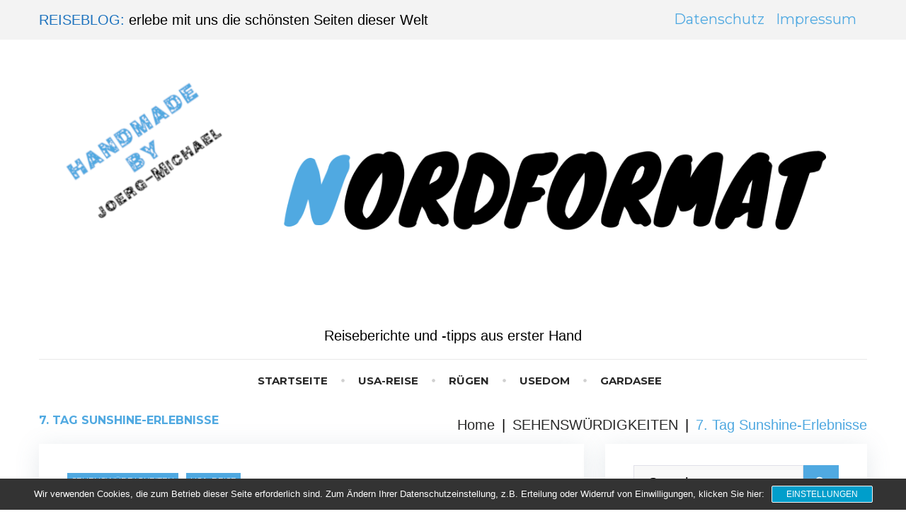

--- FILE ---
content_type: text/html; charset=UTF-8
request_url: https://www.nord-format.de/7-tag-sunshine-erlebnisse/
body_size: 19628
content:
<!DOCTYPE html>
<html lang="de">
<head>
<meta charset="UTF-8">
<link rel="profile" href="http://gmpg.org/xfn/11">
<link rel="pingback" href="https://www.nord-format.de/xmlrpc.php">

<meta name="viewport" content="width=device-width, initial-scale=1" />
<title>7. Tag Sunshine-Erlebnisse &#8211; NORD FORMAT</title>
<meta name='robots' content='max-image-preview:large' />
<link rel='dns-prefetch' href='//fonts.googleapis.com' />
<link rel="alternate" type="application/rss+xml" title="NORD FORMAT &raquo; Feed" href="https://www.nord-format.de/feed/" />
<link rel="alternate" type="application/rss+xml" title="NORD FORMAT &raquo; Kommentar-Feed" href="https://www.nord-format.de/comments/feed/" />
<link rel="alternate" type="application/rss+xml" title="NORD FORMAT &raquo; 7. Tag Sunshine-Erlebnisse-Kommentar-Feed" href="https://www.nord-format.de/7-tag-sunshine-erlebnisse/feed/" />
<link rel="alternate" title="oEmbed (JSON)" type="application/json+oembed" href="https://www.nord-format.de/wp-json/oembed/1.0/embed?url=https%3A%2F%2Fwww.nord-format.de%2F7-tag-sunshine-erlebnisse%2F" />
<link rel="alternate" title="oEmbed (XML)" type="text/xml+oembed" href="https://www.nord-format.de/wp-json/oembed/1.0/embed?url=https%3A%2F%2Fwww.nord-format.de%2F7-tag-sunshine-erlebnisse%2F&#038;format=xml" />
<style id='wp-img-auto-sizes-contain-inline-css' type='text/css'>
img:is([sizes=auto i],[sizes^="auto," i]){contain-intrinsic-size:3000px 1500px}
/*# sourceURL=wp-img-auto-sizes-contain-inline-css */
</style>
<link rel='stylesheet' id='jquery-swiper-css' href='https://www.nord-format.de/wp-content/themes/travelop_lite/assets/css/swiper.min.css?ver=3.3.0' type='text/css' media='all' />
<link rel='stylesheet' id='jquery-slider-pro-css' href='https://www.nord-format.de/wp-content/themes/travelop_lite/assets/css/slider-pro.min.css?ver=1.2.4' type='text/css' media='all' />
<style id='wp-emoji-styles-inline-css' type='text/css'>

	img.wp-smiley, img.emoji {
		display: inline !important;
		border: none !important;
		box-shadow: none !important;
		height: 1em !important;
		width: 1em !important;
		margin: 0 0.07em !important;
		vertical-align: -0.1em !important;
		background: none !important;
		padding: 0 !important;
	}
/*# sourceURL=wp-emoji-styles-inline-css */
</style>
<style id='wp-block-library-inline-css' type='text/css'>
:root{--wp-block-synced-color:#7a00df;--wp-block-synced-color--rgb:122,0,223;--wp-bound-block-color:var(--wp-block-synced-color);--wp-editor-canvas-background:#ddd;--wp-admin-theme-color:#007cba;--wp-admin-theme-color--rgb:0,124,186;--wp-admin-theme-color-darker-10:#006ba1;--wp-admin-theme-color-darker-10--rgb:0,107,160.5;--wp-admin-theme-color-darker-20:#005a87;--wp-admin-theme-color-darker-20--rgb:0,90,135;--wp-admin-border-width-focus:2px}@media (min-resolution:192dpi){:root{--wp-admin-border-width-focus:1.5px}}.wp-element-button{cursor:pointer}:root .has-very-light-gray-background-color{background-color:#eee}:root .has-very-dark-gray-background-color{background-color:#313131}:root .has-very-light-gray-color{color:#eee}:root .has-very-dark-gray-color{color:#313131}:root .has-vivid-green-cyan-to-vivid-cyan-blue-gradient-background{background:linear-gradient(135deg,#00d084,#0693e3)}:root .has-purple-crush-gradient-background{background:linear-gradient(135deg,#34e2e4,#4721fb 50%,#ab1dfe)}:root .has-hazy-dawn-gradient-background{background:linear-gradient(135deg,#faaca8,#dad0ec)}:root .has-subdued-olive-gradient-background{background:linear-gradient(135deg,#fafae1,#67a671)}:root .has-atomic-cream-gradient-background{background:linear-gradient(135deg,#fdd79a,#004a59)}:root .has-nightshade-gradient-background{background:linear-gradient(135deg,#330968,#31cdcf)}:root .has-midnight-gradient-background{background:linear-gradient(135deg,#020381,#2874fc)}:root{--wp--preset--font-size--normal:16px;--wp--preset--font-size--huge:42px}.has-regular-font-size{font-size:1em}.has-larger-font-size{font-size:2.625em}.has-normal-font-size{font-size:var(--wp--preset--font-size--normal)}.has-huge-font-size{font-size:var(--wp--preset--font-size--huge)}.has-text-align-center{text-align:center}.has-text-align-left{text-align:left}.has-text-align-right{text-align:right}.has-fit-text{white-space:nowrap!important}#end-resizable-editor-section{display:none}.aligncenter{clear:both}.items-justified-left{justify-content:flex-start}.items-justified-center{justify-content:center}.items-justified-right{justify-content:flex-end}.items-justified-space-between{justify-content:space-between}.screen-reader-text{border:0;clip-path:inset(50%);height:1px;margin:-1px;overflow:hidden;padding:0;position:absolute;width:1px;word-wrap:normal!important}.screen-reader-text:focus{background-color:#ddd;clip-path:none;color:#444;display:block;font-size:1em;height:auto;left:5px;line-height:normal;padding:15px 23px 14px;text-decoration:none;top:5px;width:auto;z-index:100000}html :where(.has-border-color){border-style:solid}html :where([style*=border-top-color]){border-top-style:solid}html :where([style*=border-right-color]){border-right-style:solid}html :where([style*=border-bottom-color]){border-bottom-style:solid}html :where([style*=border-left-color]){border-left-style:solid}html :where([style*=border-width]){border-style:solid}html :where([style*=border-top-width]){border-top-style:solid}html :where([style*=border-right-width]){border-right-style:solid}html :where([style*=border-bottom-width]){border-bottom-style:solid}html :where([style*=border-left-width]){border-left-style:solid}html :where(img[class*=wp-image-]){height:auto;max-width:100%}:where(figure){margin:0 0 1em}html :where(.is-position-sticky){--wp-admin--admin-bar--position-offset:var(--wp-admin--admin-bar--height,0px)}@media screen and (max-width:600px){html :where(.is-position-sticky){--wp-admin--admin-bar--position-offset:0px}}

/*# sourceURL=wp-block-library-inline-css */
</style><style id='wp-block-heading-inline-css' type='text/css'>
h1:where(.wp-block-heading).has-background,h2:where(.wp-block-heading).has-background,h3:where(.wp-block-heading).has-background,h4:where(.wp-block-heading).has-background,h5:where(.wp-block-heading).has-background,h6:where(.wp-block-heading).has-background{padding:1.25em 2.375em}h1.has-text-align-left[style*=writing-mode]:where([style*=vertical-lr]),h1.has-text-align-right[style*=writing-mode]:where([style*=vertical-rl]),h2.has-text-align-left[style*=writing-mode]:where([style*=vertical-lr]),h2.has-text-align-right[style*=writing-mode]:where([style*=vertical-rl]),h3.has-text-align-left[style*=writing-mode]:where([style*=vertical-lr]),h3.has-text-align-right[style*=writing-mode]:where([style*=vertical-rl]),h4.has-text-align-left[style*=writing-mode]:where([style*=vertical-lr]),h4.has-text-align-right[style*=writing-mode]:where([style*=vertical-rl]),h5.has-text-align-left[style*=writing-mode]:where([style*=vertical-lr]),h5.has-text-align-right[style*=writing-mode]:where([style*=vertical-rl]),h6.has-text-align-left[style*=writing-mode]:where([style*=vertical-lr]),h6.has-text-align-right[style*=writing-mode]:where([style*=vertical-rl]){rotate:180deg}
/*# sourceURL=https://www.nord-format.de/wp-includes/blocks/heading/style.min.css */
</style>
<style id='wp-block-image-inline-css' type='text/css'>
.wp-block-image>a,.wp-block-image>figure>a{display:inline-block}.wp-block-image img{box-sizing:border-box;height:auto;max-width:100%;vertical-align:bottom}@media not (prefers-reduced-motion){.wp-block-image img.hide{visibility:hidden}.wp-block-image img.show{animation:show-content-image .4s}}.wp-block-image[style*=border-radius] img,.wp-block-image[style*=border-radius]>a{border-radius:inherit}.wp-block-image.has-custom-border img{box-sizing:border-box}.wp-block-image.aligncenter{text-align:center}.wp-block-image.alignfull>a,.wp-block-image.alignwide>a{width:100%}.wp-block-image.alignfull img,.wp-block-image.alignwide img{height:auto;width:100%}.wp-block-image .aligncenter,.wp-block-image .alignleft,.wp-block-image .alignright,.wp-block-image.aligncenter,.wp-block-image.alignleft,.wp-block-image.alignright{display:table}.wp-block-image .aligncenter>figcaption,.wp-block-image .alignleft>figcaption,.wp-block-image .alignright>figcaption,.wp-block-image.aligncenter>figcaption,.wp-block-image.alignleft>figcaption,.wp-block-image.alignright>figcaption{caption-side:bottom;display:table-caption}.wp-block-image .alignleft{float:left;margin:.5em 1em .5em 0}.wp-block-image .alignright{float:right;margin:.5em 0 .5em 1em}.wp-block-image .aligncenter{margin-left:auto;margin-right:auto}.wp-block-image :where(figcaption){margin-bottom:1em;margin-top:.5em}.wp-block-image.is-style-circle-mask img{border-radius:9999px}@supports ((-webkit-mask-image:none) or (mask-image:none)) or (-webkit-mask-image:none){.wp-block-image.is-style-circle-mask img{border-radius:0;-webkit-mask-image:url('data:image/svg+xml;utf8,<svg viewBox="0 0 100 100" xmlns="http://www.w3.org/2000/svg"><circle cx="50" cy="50" r="50"/></svg>');mask-image:url('data:image/svg+xml;utf8,<svg viewBox="0 0 100 100" xmlns="http://www.w3.org/2000/svg"><circle cx="50" cy="50" r="50"/></svg>');mask-mode:alpha;-webkit-mask-position:center;mask-position:center;-webkit-mask-repeat:no-repeat;mask-repeat:no-repeat;-webkit-mask-size:contain;mask-size:contain}}:root :where(.wp-block-image.is-style-rounded img,.wp-block-image .is-style-rounded img){border-radius:9999px}.wp-block-image figure{margin:0}.wp-lightbox-container{display:flex;flex-direction:column;position:relative}.wp-lightbox-container img{cursor:zoom-in}.wp-lightbox-container img:hover+button{opacity:1}.wp-lightbox-container button{align-items:center;backdrop-filter:blur(16px) saturate(180%);background-color:#5a5a5a40;border:none;border-radius:4px;cursor:zoom-in;display:flex;height:20px;justify-content:center;opacity:0;padding:0;position:absolute;right:16px;text-align:center;top:16px;width:20px;z-index:100}@media not (prefers-reduced-motion){.wp-lightbox-container button{transition:opacity .2s ease}}.wp-lightbox-container button:focus-visible{outline:3px auto #5a5a5a40;outline:3px auto -webkit-focus-ring-color;outline-offset:3px}.wp-lightbox-container button:hover{cursor:pointer;opacity:1}.wp-lightbox-container button:focus{opacity:1}.wp-lightbox-container button:focus,.wp-lightbox-container button:hover,.wp-lightbox-container button:not(:hover):not(:active):not(.has-background){background-color:#5a5a5a40;border:none}.wp-lightbox-overlay{box-sizing:border-box;cursor:zoom-out;height:100vh;left:0;overflow:hidden;position:fixed;top:0;visibility:hidden;width:100%;z-index:100000}.wp-lightbox-overlay .close-button{align-items:center;cursor:pointer;display:flex;justify-content:center;min-height:40px;min-width:40px;padding:0;position:absolute;right:calc(env(safe-area-inset-right) + 16px);top:calc(env(safe-area-inset-top) + 16px);z-index:5000000}.wp-lightbox-overlay .close-button:focus,.wp-lightbox-overlay .close-button:hover,.wp-lightbox-overlay .close-button:not(:hover):not(:active):not(.has-background){background:none;border:none}.wp-lightbox-overlay .lightbox-image-container{height:var(--wp--lightbox-container-height);left:50%;overflow:hidden;position:absolute;top:50%;transform:translate(-50%,-50%);transform-origin:top left;width:var(--wp--lightbox-container-width);z-index:9999999999}.wp-lightbox-overlay .wp-block-image{align-items:center;box-sizing:border-box;display:flex;height:100%;justify-content:center;margin:0;position:relative;transform-origin:0 0;width:100%;z-index:3000000}.wp-lightbox-overlay .wp-block-image img{height:var(--wp--lightbox-image-height);min-height:var(--wp--lightbox-image-height);min-width:var(--wp--lightbox-image-width);width:var(--wp--lightbox-image-width)}.wp-lightbox-overlay .wp-block-image figcaption{display:none}.wp-lightbox-overlay button{background:none;border:none}.wp-lightbox-overlay .scrim{background-color:#fff;height:100%;opacity:.9;position:absolute;width:100%;z-index:2000000}.wp-lightbox-overlay.active{visibility:visible}@media not (prefers-reduced-motion){.wp-lightbox-overlay.active{animation:turn-on-visibility .25s both}.wp-lightbox-overlay.active img{animation:turn-on-visibility .35s both}.wp-lightbox-overlay.show-closing-animation:not(.active){animation:turn-off-visibility .35s both}.wp-lightbox-overlay.show-closing-animation:not(.active) img{animation:turn-off-visibility .25s both}.wp-lightbox-overlay.zoom.active{animation:none;opacity:1;visibility:visible}.wp-lightbox-overlay.zoom.active .lightbox-image-container{animation:lightbox-zoom-in .4s}.wp-lightbox-overlay.zoom.active .lightbox-image-container img{animation:none}.wp-lightbox-overlay.zoom.active .scrim{animation:turn-on-visibility .4s forwards}.wp-lightbox-overlay.zoom.show-closing-animation:not(.active){animation:none}.wp-lightbox-overlay.zoom.show-closing-animation:not(.active) .lightbox-image-container{animation:lightbox-zoom-out .4s}.wp-lightbox-overlay.zoom.show-closing-animation:not(.active) .lightbox-image-container img{animation:none}.wp-lightbox-overlay.zoom.show-closing-animation:not(.active) .scrim{animation:turn-off-visibility .4s forwards}}@keyframes show-content-image{0%{visibility:hidden}99%{visibility:hidden}to{visibility:visible}}@keyframes turn-on-visibility{0%{opacity:0}to{opacity:1}}@keyframes turn-off-visibility{0%{opacity:1;visibility:visible}99%{opacity:0;visibility:visible}to{opacity:0;visibility:hidden}}@keyframes lightbox-zoom-in{0%{transform:translate(calc((-100vw + var(--wp--lightbox-scrollbar-width))/2 + var(--wp--lightbox-initial-left-position)),calc(-50vh + var(--wp--lightbox-initial-top-position))) scale(var(--wp--lightbox-scale))}to{transform:translate(-50%,-50%) scale(1)}}@keyframes lightbox-zoom-out{0%{transform:translate(-50%,-50%) scale(1);visibility:visible}99%{visibility:visible}to{transform:translate(calc((-100vw + var(--wp--lightbox-scrollbar-width))/2 + var(--wp--lightbox-initial-left-position)),calc(-50vh + var(--wp--lightbox-initial-top-position))) scale(var(--wp--lightbox-scale));visibility:hidden}}
/*# sourceURL=https://www.nord-format.de/wp-includes/blocks/image/style.min.css */
</style>
<style id='wp-block-list-inline-css' type='text/css'>
ol,ul{box-sizing:border-box}:root :where(.wp-block-list.has-background){padding:1.25em 2.375em}
/*# sourceURL=https://www.nord-format.de/wp-includes/blocks/list/style.min.css */
</style>
<style id='wp-block-paragraph-inline-css' type='text/css'>
.is-small-text{font-size:.875em}.is-regular-text{font-size:1em}.is-large-text{font-size:2.25em}.is-larger-text{font-size:3em}.has-drop-cap:not(:focus):first-letter{float:left;font-size:8.4em;font-style:normal;font-weight:100;line-height:.68;margin:.05em .1em 0 0;text-transform:uppercase}body.rtl .has-drop-cap:not(:focus):first-letter{float:none;margin-left:.1em}p.has-drop-cap.has-background{overflow:hidden}:root :where(p.has-background){padding:1.25em 2.375em}:where(p.has-text-color:not(.has-link-color)) a{color:inherit}p.has-text-align-left[style*="writing-mode:vertical-lr"],p.has-text-align-right[style*="writing-mode:vertical-rl"]{rotate:180deg}
/*# sourceURL=https://www.nord-format.de/wp-includes/blocks/paragraph/style.min.css */
</style>
<style id='global-styles-inline-css' type='text/css'>
:root{--wp--preset--aspect-ratio--square: 1;--wp--preset--aspect-ratio--4-3: 4/3;--wp--preset--aspect-ratio--3-4: 3/4;--wp--preset--aspect-ratio--3-2: 3/2;--wp--preset--aspect-ratio--2-3: 2/3;--wp--preset--aspect-ratio--16-9: 16/9;--wp--preset--aspect-ratio--9-16: 9/16;--wp--preset--color--black: #000000;--wp--preset--color--cyan-bluish-gray: #abb8c3;--wp--preset--color--white: #ffffff;--wp--preset--color--pale-pink: #f78da7;--wp--preset--color--vivid-red: #cf2e2e;--wp--preset--color--luminous-vivid-orange: #ff6900;--wp--preset--color--luminous-vivid-amber: #fcb900;--wp--preset--color--light-green-cyan: #7bdcb5;--wp--preset--color--vivid-green-cyan: #00d084;--wp--preset--color--pale-cyan-blue: #8ed1fc;--wp--preset--color--vivid-cyan-blue: #0693e3;--wp--preset--color--vivid-purple: #9b51e0;--wp--preset--gradient--vivid-cyan-blue-to-vivid-purple: linear-gradient(135deg,rgb(6,147,227) 0%,rgb(155,81,224) 100%);--wp--preset--gradient--light-green-cyan-to-vivid-green-cyan: linear-gradient(135deg,rgb(122,220,180) 0%,rgb(0,208,130) 100%);--wp--preset--gradient--luminous-vivid-amber-to-luminous-vivid-orange: linear-gradient(135deg,rgb(252,185,0) 0%,rgb(255,105,0) 100%);--wp--preset--gradient--luminous-vivid-orange-to-vivid-red: linear-gradient(135deg,rgb(255,105,0) 0%,rgb(207,46,46) 100%);--wp--preset--gradient--very-light-gray-to-cyan-bluish-gray: linear-gradient(135deg,rgb(238,238,238) 0%,rgb(169,184,195) 100%);--wp--preset--gradient--cool-to-warm-spectrum: linear-gradient(135deg,rgb(74,234,220) 0%,rgb(151,120,209) 20%,rgb(207,42,186) 40%,rgb(238,44,130) 60%,rgb(251,105,98) 80%,rgb(254,248,76) 100%);--wp--preset--gradient--blush-light-purple: linear-gradient(135deg,rgb(255,206,236) 0%,rgb(152,150,240) 100%);--wp--preset--gradient--blush-bordeaux: linear-gradient(135deg,rgb(254,205,165) 0%,rgb(254,45,45) 50%,rgb(107,0,62) 100%);--wp--preset--gradient--luminous-dusk: linear-gradient(135deg,rgb(255,203,112) 0%,rgb(199,81,192) 50%,rgb(65,88,208) 100%);--wp--preset--gradient--pale-ocean: linear-gradient(135deg,rgb(255,245,203) 0%,rgb(182,227,212) 50%,rgb(51,167,181) 100%);--wp--preset--gradient--electric-grass: linear-gradient(135deg,rgb(202,248,128) 0%,rgb(113,206,126) 100%);--wp--preset--gradient--midnight: linear-gradient(135deg,rgb(2,3,129) 0%,rgb(40,116,252) 100%);--wp--preset--font-size--small: 13px;--wp--preset--font-size--medium: 20px;--wp--preset--font-size--large: 36px;--wp--preset--font-size--x-large: 42px;--wp--preset--spacing--20: 0.44rem;--wp--preset--spacing--30: 0.67rem;--wp--preset--spacing--40: 1rem;--wp--preset--spacing--50: 1.5rem;--wp--preset--spacing--60: 2.25rem;--wp--preset--spacing--70: 3.38rem;--wp--preset--spacing--80: 5.06rem;--wp--preset--shadow--natural: 6px 6px 9px rgba(0, 0, 0, 0.2);--wp--preset--shadow--deep: 12px 12px 50px rgba(0, 0, 0, 0.4);--wp--preset--shadow--sharp: 6px 6px 0px rgba(0, 0, 0, 0.2);--wp--preset--shadow--outlined: 6px 6px 0px -3px rgb(255, 255, 255), 6px 6px rgb(0, 0, 0);--wp--preset--shadow--crisp: 6px 6px 0px rgb(0, 0, 0);}:where(.is-layout-flex){gap: 0.5em;}:where(.is-layout-grid){gap: 0.5em;}body .is-layout-flex{display: flex;}.is-layout-flex{flex-wrap: wrap;align-items: center;}.is-layout-flex > :is(*, div){margin: 0;}body .is-layout-grid{display: grid;}.is-layout-grid > :is(*, div){margin: 0;}:where(.wp-block-columns.is-layout-flex){gap: 2em;}:where(.wp-block-columns.is-layout-grid){gap: 2em;}:where(.wp-block-post-template.is-layout-flex){gap: 1.25em;}:where(.wp-block-post-template.is-layout-grid){gap: 1.25em;}.has-black-color{color: var(--wp--preset--color--black) !important;}.has-cyan-bluish-gray-color{color: var(--wp--preset--color--cyan-bluish-gray) !important;}.has-white-color{color: var(--wp--preset--color--white) !important;}.has-pale-pink-color{color: var(--wp--preset--color--pale-pink) !important;}.has-vivid-red-color{color: var(--wp--preset--color--vivid-red) !important;}.has-luminous-vivid-orange-color{color: var(--wp--preset--color--luminous-vivid-orange) !important;}.has-luminous-vivid-amber-color{color: var(--wp--preset--color--luminous-vivid-amber) !important;}.has-light-green-cyan-color{color: var(--wp--preset--color--light-green-cyan) !important;}.has-vivid-green-cyan-color{color: var(--wp--preset--color--vivid-green-cyan) !important;}.has-pale-cyan-blue-color{color: var(--wp--preset--color--pale-cyan-blue) !important;}.has-vivid-cyan-blue-color{color: var(--wp--preset--color--vivid-cyan-blue) !important;}.has-vivid-purple-color{color: var(--wp--preset--color--vivid-purple) !important;}.has-black-background-color{background-color: var(--wp--preset--color--black) !important;}.has-cyan-bluish-gray-background-color{background-color: var(--wp--preset--color--cyan-bluish-gray) !important;}.has-white-background-color{background-color: var(--wp--preset--color--white) !important;}.has-pale-pink-background-color{background-color: var(--wp--preset--color--pale-pink) !important;}.has-vivid-red-background-color{background-color: var(--wp--preset--color--vivid-red) !important;}.has-luminous-vivid-orange-background-color{background-color: var(--wp--preset--color--luminous-vivid-orange) !important;}.has-luminous-vivid-amber-background-color{background-color: var(--wp--preset--color--luminous-vivid-amber) !important;}.has-light-green-cyan-background-color{background-color: var(--wp--preset--color--light-green-cyan) !important;}.has-vivid-green-cyan-background-color{background-color: var(--wp--preset--color--vivid-green-cyan) !important;}.has-pale-cyan-blue-background-color{background-color: var(--wp--preset--color--pale-cyan-blue) !important;}.has-vivid-cyan-blue-background-color{background-color: var(--wp--preset--color--vivid-cyan-blue) !important;}.has-vivid-purple-background-color{background-color: var(--wp--preset--color--vivid-purple) !important;}.has-black-border-color{border-color: var(--wp--preset--color--black) !important;}.has-cyan-bluish-gray-border-color{border-color: var(--wp--preset--color--cyan-bluish-gray) !important;}.has-white-border-color{border-color: var(--wp--preset--color--white) !important;}.has-pale-pink-border-color{border-color: var(--wp--preset--color--pale-pink) !important;}.has-vivid-red-border-color{border-color: var(--wp--preset--color--vivid-red) !important;}.has-luminous-vivid-orange-border-color{border-color: var(--wp--preset--color--luminous-vivid-orange) !important;}.has-luminous-vivid-amber-border-color{border-color: var(--wp--preset--color--luminous-vivid-amber) !important;}.has-light-green-cyan-border-color{border-color: var(--wp--preset--color--light-green-cyan) !important;}.has-vivid-green-cyan-border-color{border-color: var(--wp--preset--color--vivid-green-cyan) !important;}.has-pale-cyan-blue-border-color{border-color: var(--wp--preset--color--pale-cyan-blue) !important;}.has-vivid-cyan-blue-border-color{border-color: var(--wp--preset--color--vivid-cyan-blue) !important;}.has-vivid-purple-border-color{border-color: var(--wp--preset--color--vivid-purple) !important;}.has-vivid-cyan-blue-to-vivid-purple-gradient-background{background: var(--wp--preset--gradient--vivid-cyan-blue-to-vivid-purple) !important;}.has-light-green-cyan-to-vivid-green-cyan-gradient-background{background: var(--wp--preset--gradient--light-green-cyan-to-vivid-green-cyan) !important;}.has-luminous-vivid-amber-to-luminous-vivid-orange-gradient-background{background: var(--wp--preset--gradient--luminous-vivid-amber-to-luminous-vivid-orange) !important;}.has-luminous-vivid-orange-to-vivid-red-gradient-background{background: var(--wp--preset--gradient--luminous-vivid-orange-to-vivid-red) !important;}.has-very-light-gray-to-cyan-bluish-gray-gradient-background{background: var(--wp--preset--gradient--very-light-gray-to-cyan-bluish-gray) !important;}.has-cool-to-warm-spectrum-gradient-background{background: var(--wp--preset--gradient--cool-to-warm-spectrum) !important;}.has-blush-light-purple-gradient-background{background: var(--wp--preset--gradient--blush-light-purple) !important;}.has-blush-bordeaux-gradient-background{background: var(--wp--preset--gradient--blush-bordeaux) !important;}.has-luminous-dusk-gradient-background{background: var(--wp--preset--gradient--luminous-dusk) !important;}.has-pale-ocean-gradient-background{background: var(--wp--preset--gradient--pale-ocean) !important;}.has-electric-grass-gradient-background{background: var(--wp--preset--gradient--electric-grass) !important;}.has-midnight-gradient-background{background: var(--wp--preset--gradient--midnight) !important;}.has-small-font-size{font-size: var(--wp--preset--font-size--small) !important;}.has-medium-font-size{font-size: var(--wp--preset--font-size--medium) !important;}.has-large-font-size{font-size: var(--wp--preset--font-size--large) !important;}.has-x-large-font-size{font-size: var(--wp--preset--font-size--x-large) !important;}
/*# sourceURL=global-styles-inline-css */
</style>

<style id='classic-theme-styles-inline-css' type='text/css'>
/*! This file is auto-generated */
.wp-block-button__link{color:#fff;background-color:#32373c;border-radius:9999px;box-shadow:none;text-decoration:none;padding:calc(.667em + 2px) calc(1.333em + 2px);font-size:1.125em}.wp-block-file__button{background:#32373c;color:#fff;text-decoration:none}
/*# sourceURL=/wp-includes/css/classic-themes.min.css */
</style>
<link rel='stylesheet' id='prefix-style-css' href='https://www.nord-format.de/wp-content/plugins/easy-amazon-product-information/easy_amazon_product_information.css?ver=6.9' type='text/css' media='all' />
<link rel='stylesheet' id='font-awesome-css' href='https://www.nord-format.de/wp-content/themes/travelop_lite/assets/css/font-awesome.min.css?ver=4.5.0' type='text/css' media='all' />
<link rel='stylesheet' id='material-icons-css' href='https://www.nord-format.de/wp-content/themes/travelop_lite/assets/css/material-icons.min.css?ver=2.1.0' type='text/css' media='all' />
<link rel='stylesheet' id='magnific-popup-css' href='https://www.nord-format.de/wp-content/themes/travelop_lite/assets/css/magnific-popup.min.css?ver=1.0.1' type='text/css' media='all' />
<link rel='stylesheet' id='travelop_lite-theme-style-css' href='https://www.nord-format.de/wp-content/themes/travelop_lite/style.css?ver=1.0.0' type='text/css' media='all' />
<link rel='stylesheet' id='cherry-google-fonts-css' href='//fonts.googleapis.com/css?family=Noto+Serif%3A400italic%2C700%7CMontserrat%3A700%2C400%7CRoboto%3A400italic&#038;subset=latin&#038;ver=6.9' type='text/css' media='all' />
<link rel='stylesheet' id='sp-dsgvo_twbs4_grid-css' href='https://www.nord-format.de/wp-content/plugins/shapepress-dsgvo/public/css/bootstrap-grid.min.css?ver=3.1.35' type='text/css' media='all' />
<link rel='stylesheet' id='sp-dsgvo-css' href='https://www.nord-format.de/wp-content/plugins/shapepress-dsgvo/public/css/sp-dsgvo-public.min.css?ver=3.1.35' type='text/css' media='all' />
<link rel='stylesheet' id='sp-dsgvo_popup-css' href='https://www.nord-format.de/wp-content/plugins/shapepress-dsgvo/public/css/sp-dsgvo-popup.min.css?ver=3.1.35' type='text/css' media='all' />
<link rel='stylesheet' id='simplebar-css' href='https://www.nord-format.de/wp-content/plugins/shapepress-dsgvo/public/css/simplebar.min.css?ver=6.9' type='text/css' media='all' />
<link rel='stylesheet' id='tablepress-default-css' href='https://www.nord-format.de/wp-content/plugins/tablepress/css/build/default.css?ver=3.2.6' type='text/css' media='all' />
<script type="text/javascript" src="https://www.nord-format.de/wp-includes/js/jquery/jquery.min.js?ver=3.7.1" id="jquery-core-js"></script>
<script type="text/javascript" src="https://www.nord-format.de/wp-includes/js/jquery/jquery-migrate.min.js?ver=3.4.1" id="jquery-migrate-js"></script>
<script type="text/javascript" id="sp-dsgvo-js-extra">
/* <![CDATA[ */
var spDsgvoGeneralConfig = {"ajaxUrl":"https://www.nord-format.de/wp-admin/admin-ajax.php","wpJsonUrl":"https://www.nord-format.de/wp-json/legalweb/v1/","cookieName":"sp_dsgvo_cookie_settings","cookieVersion":"0","cookieLifeTime":"86400","cookieLifeTimeDismiss":"86400","locale":"de_DE","privacyPolicyPageId":"22","privacyPolicyPageUrl":"https://www.nord-format.de/datenschutz/","imprintPageId":"17","imprintPageUrl":"https://www.nord-format.de/impressum/","showNoticeOnClose":"1","initialDisplayType":"cookie_notice","allIntegrationSlugs":[],"noticeHideEffect":"none","noticeOnScroll":"","noticeOnScrollOffset":"100","currentPageId":"215","forceCookieInfo":"1","clientSideBlocking":"0"};
var spDsgvoIntegrationConfig = [];
//# sourceURL=sp-dsgvo-js-extra
/* ]]> */
</script>
<script type="text/javascript" src="https://www.nord-format.de/wp-content/plugins/shapepress-dsgvo/public/js/sp-dsgvo-public.min.js?ver=3.1.35" id="sp-dsgvo-js"></script>
<link rel="https://api.w.org/" href="https://www.nord-format.de/wp-json/" /><link rel="alternate" title="JSON" type="application/json" href="https://www.nord-format.de/wp-json/wp/v2/posts/215" /><link rel="EditURI" type="application/rsd+xml" title="RSD" href="https://www.nord-format.de/xmlrpc.php?rsd" />
<meta name="generator" content="WordPress 6.9" />
<link rel="canonical" href="https://www.nord-format.de/7-tag-sunshine-erlebnisse/" />
<link rel='shortlink' href='https://www.nord-format.de/?p=215' />
<style type="text/css">.recentcomments a{display:inline !important;padding:0 !important;margin:0 !important;}</style><style>
    .sp-dsgvo-blocked-embedding-placeholder
    {
        color: #313334;
                    background: linear-gradient(90deg, #e3ffe7 0%, #d9e7ff 100%);            }

    a.sp-dsgvo-blocked-embedding-button-enable,
    a.sp-dsgvo-blocked-embedding-button-enable:hover,
    a.sp-dsgvo-blocked-embedding-button-enable:active {
        color: #313334;
        border-color: #313334;
        border-width: 2px;
    }

            .wp-embed-aspect-16-9 .sp-dsgvo-blocked-embedding-placeholder,
        .vc_video-aspect-ratio-169 .sp-dsgvo-blocked-embedding-placeholder,
        .elementor-aspect-ratio-169 .sp-dsgvo-blocked-embedding-placeholder{
            margin-top: -56.25%; /*16:9*/
        }

        .wp-embed-aspect-4-3 .sp-dsgvo-blocked-embedding-placeholder,
        .vc_video-aspect-ratio-43 .sp-dsgvo-blocked-embedding-placeholder,
        .elementor-aspect-ratio-43 .sp-dsgvo-blocked-embedding-placeholder{
            margin-top: -75%;
        }

        .wp-embed-aspect-3-2 .sp-dsgvo-blocked-embedding-placeholder,
        .vc_video-aspect-ratio-32 .sp-dsgvo-blocked-embedding-placeholder,
        .elementor-aspect-ratio-32 .sp-dsgvo-blocked-embedding-placeholder{
            margin-top: -66.66%;
        }
    </style>
            <style>
                /* latin */
                @font-face {
                    font-family: 'Roboto';
                    font-style: italic;
                    font-weight: 300;
                    src: local('Roboto Light Italic'),
                    local('Roboto-LightItalic'),
                    url(https://www.nord-format.de/wp-content/plugins/shapepress-dsgvo/public/css/fonts/roboto/Roboto-LightItalic-webfont.woff) format('woff');
                    font-display: swap;

                }

                /* latin */
                @font-face {
                    font-family: 'Roboto';
                    font-style: italic;
                    font-weight: 400;
                    src: local('Roboto Italic'),
                    local('Roboto-Italic'),
                    url(https://www.nord-format.de/wp-content/plugins/shapepress-dsgvo/public/css/fonts/roboto/Roboto-Italic-webfont.woff) format('woff');
                    font-display: swap;
                }

                /* latin */
                @font-face {
                    font-family: 'Roboto';
                    font-style: italic;
                    font-weight: 700;
                    src: local('Roboto Bold Italic'),
                    local('Roboto-BoldItalic'),
                    url(https://www.nord-format.de/wp-content/plugins/shapepress-dsgvo/public/css/fonts/roboto/Roboto-BoldItalic-webfont.woff) format('woff');
                    font-display: swap;
                }

                /* latin */
                @font-face {
                    font-family: 'Roboto';
                    font-style: italic;
                    font-weight: 900;
                    src: local('Roboto Black Italic'),
                    local('Roboto-BlackItalic'),
                    url(https://www.nord-format.de/wp-content/plugins/shapepress-dsgvo/public/css/fonts/roboto/Roboto-BlackItalic-webfont.woff) format('woff');
                    font-display: swap;
                }

                /* latin */
                @font-face {
                    font-family: 'Roboto';
                    font-style: normal;
                    font-weight: 300;
                    src: local('Roboto Light'),
                    local('Roboto-Light'),
                    url(https://www.nord-format.de/wp-content/plugins/shapepress-dsgvo/public/css/fonts/roboto/Roboto-Light-webfont.woff) format('woff');
                    font-display: swap;
                }

                /* latin */
                @font-face {
                    font-family: 'Roboto';
                    font-style: normal;
                    font-weight: 400;
                    src: local('Roboto Regular'),
                    local('Roboto-Regular'),
                    url(https://www.nord-format.de/wp-content/plugins/shapepress-dsgvo/public/css/fonts/roboto/Roboto-Regular-webfont.woff) format('woff');
                    font-display: swap;
                }

                /* latin */
                @font-face {
                    font-family: 'Roboto';
                    font-style: normal;
                    font-weight: 700;
                    src: local('Roboto Bold'),
                    local('Roboto-Bold'),
                    url(https://www.nord-format.de/wp-content/plugins/shapepress-dsgvo/public/css/fonts/roboto/Roboto-Bold-webfont.woff) format('woff');
                    font-display: swap;
                }

                /* latin */
                @font-face {
                    font-family: 'Roboto';
                    font-style: normal;
                    font-weight: 900;
                    src: local('Roboto Black'),
                    local('Roboto-Black'),
                    url(https://www.nord-format.de/wp-content/plugins/shapepress-dsgvo/public/css/fonts/roboto/Roboto-Black-webfont.woff) format('woff');
                    font-display: swap;
                }
            </style>
            <style type="text/css" id="custom-background-css">
body.custom-background { background-color: #ffffff; }
</style>
	<link rel="icon" href="https://www.nord-format.de/wp-content/uploads/2019/08/cropped-Favicon-32x32.png" sizes="32x32" />
<link rel="icon" href="https://www.nord-format.de/wp-content/uploads/2019/08/cropped-Favicon-192x192.png" sizes="192x192" />
<link rel="apple-touch-icon" href="https://www.nord-format.de/wp-content/uploads/2019/08/cropped-Favicon-180x180.png" />
<meta name="msapplication-TileImage" content="https://www.nord-format.de/wp-content/uploads/2019/08/cropped-Favicon-270x270.png" />
<style type="text/css">/* Typography */body {font-style: normal;font-weight: 300;font-size: 20px;line-height: 1.4;font-family: 'Verdana, Geneva', sans-serif;letter-spacing: 0px;text-align: left;color: #000000;}h1 {font-style: italic;font-weight: 400;font-size: 24px;line-height: 1.22;font-family: Noto Serif;letter-spacing: 0px;text-align: inherit;color: #292929;}h2 {font-style: italic;font-weight: 400;font-size: 20px;line-height: 1.4;font-family: Noto Serif;letter-spacing: 0px;text-align: inherit;color: #50a9e1;}h3 {font-style: italic;font-weight: 400;font-size: 18px;line-height: 1.25;font-family: Noto Serif;letter-spacing: 0px;text-align: inherit;color: #292929;}h4 {font-style: italic;font-weight: 400;font-size: 16px;line-height: 1.35;font-family: Noto Serif;letter-spacing: 0px;text-align: inherit;color: #292929;}h5 {font-style: normal;font-weight: 700;font-size: 15px;line-height: 1.4;font-family: Montserrat;letter-spacing: 0px;text-align: inherit;color: #50a9e1;}h6 {font-style: italic;font-weight: normal;font-size: 14px;line-height: 1.6;font-family: Roboto;letter-spacing: 0px;text-align: inherit;color: #292929;}@media (min-width: 992px) {h1 { font-size: 32px; }h2 { font-size: 28px; }h3 { font-size: 24px; }h4 { font-size: 17px; }h5 { font-size: 16px; }h6 { font-size: 14px; }}.breadcrumbs__items {font-style: normal;font-weight: 400;font-size: 20px;line-height: 1.6;letter-spacing: 0px;text-align: ;}.breadcrumbs__title .page-title {font-family: Montserrat;}.top-panel__menu-list li a,.main-navigation li a,.footer-menu li a,.post-featured-content,.post__cats a,.entry-meta,.btn,.button,.widget-title,.tagcloud a,.recentcomments,.widget-about-author .about-author_name,.widget .post-date,.widget .post-author,.widget .post-comments-count,.widget .post-terms,#comments .comment-meta,#comments h3,.submit,.single-post .post__tags {font-family: Montserrat;}.recentcomments a,.widget_recent_entries ul li a,.widget-custom-postson h6 a,.widget_calendar .calendar_wrap caption,.widget_calendar .calendar_wrap thead th,.widget_calendar .calendar_wrap tfoot a,blockquote, .post-format-quote {font-family: Noto Serif;}blockquote cite, .post-format-quote cite{font-family: 'Verdana, Geneva', sans-serif;}a,h1 a:hover,h2 a:hover,h3 a:hover,h4 a:hover,h5 a:hover,h6 a:hover,.not-found .page-title { color: #1e73be; }a:hover { color: #2f2f42; }mark, ins {color: #ffffff;background-color: #1e73be;}::-webkit-input-placeholder { color: #000000; }::-moz-placeholder{ color: #000000; }:-moz-placeholder{ color: #000000; }:-ms-input-placeholder{ color: #000000; }.site-logo {font-style: normal;font-weight: 700;font-size: 35px;font-family: Noto Serif;}.site-logo__link,.site-logo__link:hover,.site-logo__link:active,.site-logo__link:visited {color: #292929;}.site-logo__link {display: inline-block;}.site-logo__link:first-letter {color: #50a9e1;}/* Invert Color Scheme */.invert { color: #ffffff; }.invert h1 { color: #ffffff; }.invert h2 { color: #ffffff; }.invert h3 { color: #ffffff; }.invert h4 { color: #ffffff; }.invert h5 { color: #ffffff; }.invert h6 { color: #ffffff; }.invert a:hover { color: #50a9e1; }/* Header */.header-container {background-color: #ffffff;background-image: url();background-repeat: repeat;background-position: center top;background-attachment: scroll;}.top-panel {background-color: #f3f3f3;}.boxed-wrap {max-width: 1200px;margin: 0 auto;}/* Content */@media (min-width: 1200px) {.container {max-width: 1200px;}}/* Slider */.travelop_lite-smartslider__instance div.sp-more a {background-color: #50a9e1;}.travelop_lite-smartslider__instance div.sp-more a:hover {color: #50a9e1;}.swiper-wrapper .post__cats a {background-color: #50a9e1;}/* Preloader */.page-preloader-cover .loader {color: #50a9e1;;}.widget-title{color: #50a9e1;}.widget ul li {color: #1e73be;}.entry-content ul li:before,.post__date:after, .post-date:after,.post__comments:after,.post__tags:after,.post .post-author:after,.widget_categories ul li:before,.widget_archive ul li:before,.main-navigation ul.menu > li:after,.comments-area .comment-metadata .fn::after,.widget_archive ul li:before,.widget_categories ul li:before,.widget_pages ul li:before,.widget_nav_menu ul li:before,.widget_meta ul li:before {color: rgb(208,208,208);}.widget_archive ul li,.widget_categories ul li,.widget_pages ul li,.widget_meta ul li,.widget_nav_menu ul li,.widget_recent_comments ul li, .widget_recent_entries ul li,.widget_nav_menu ul li.menu-item-has-children li:first-child {border-color: rgb(238,238,238);}.full-width-header-area .widget_archive ul li,.full-width-header-area .widget_categories ul li,.full-width-header-area .widget_pages ul li,.full-width-header-area .widget_meta ul li,.full-width-header-area .widget_nav_menu ul li,.full-width-header-area .widget_nav_menu ul li.menu-item-has-children li:first-child {border-color: rgb(220,220,220);}/* invert color */.invert .widget ul li, .invert .widget ul li a {color: #ffffff;}.invert .widget ul li a:hover {color: #50a9e1;}.invert .widget select{color: #50a9e1;}/*--------------------------------------------------------------# Widget calendar--------------------------------------------------------------*/.widget_calendar .calendar_wrap caption{color: #ffffff;background: #50a9e1;}.widget_calendar .calendar_wrap th{color: #292929;}.widget_calendar .calendar_wrap tr td a::before{background-color: #e9e9e9;}/* invert color */.invert .widget_calendar .calendar_wrap caption{color: #ffffff;background: #292929;}.invert .widget_calendar .calendar_wrap th{color: #292929;}.invert .widget_calendar .calendar_wrap a{color: #50a9e1;}.invert .widget_calendar .calendar_wrap a#prev:hover{color: #ffffff;}.invert .widget_calendar .calendar_wrap tr td a::before{background-color: #ffffff;}/*--------------------------------------------------------------# Widget Tag Cloud--------------------------------------------------------------*/.widget_tag_cloud .tagcloud a{color: #292929;background: #e9e9e9;}.widget_tag_cloud .tagcloud a:hover{color: #ffffff;background: #50a9e1;}/* invert color */.invert .widget_tag_cloud .tagcloud a{color: #ffffff;background: #50a9e1;}.invert .widget_tag_cloud .tagcloud a:hover{color: #292929;background: #e9e9e9;}/*--------------------------------------------------------------# Widget Recent Posts--------------------------------------------------------------*/.widget_recent_entries ul li a, .widget_recent_comments ul li>a{color: #2f2f42;}.widget_recent_entries ul li a:hover, .widget_recent_comments ul li>a:hover{color: #1e73be;}.widget_recent_entries ul li .post-date {color: #292929;}.invert .widget_recent_entries ul li .post-date {color: #ffffff;}/*--------------------------------------------------------------# Widget Custom Posts--------------------------------------------------------------*/.widget-custom-postson .post-date,.widget-custom-postson .post-comments-count,.widget-custom-postson .post-terms a,.widget-custom-postson .post-author {color: #292929;}.widget-custom-postson .post-date:hover,.widget-custom-postson .post-comments-count:hover,.widget-custom-postson .post-terms a:hover,.widget-custom-postson .post-author:hover {color: #50a9e1;}.invert .widget-custom-postson a,.invert .widget-custom-postson a.btn:hover {color: #50a9e1;}.invert .widget-custom-postson .post-author i,.invert .widget-custom-postson a:hover,.invert .widget-custom-postson a.btn {color: #ffffff;}/*--------------------------------------------------------------# Widget Comments--------------------------------------------------------------*/.widget_recent_comments .comment-author-link {color: #50a9e1;}.widget_recent_comments .recentcomments,.widget_recent_comments .comment-author-link::before {color: #292929;}/* invert color */.invert .widget_recent_entries ul li a, .invert .widget_recent_comments ul li>a{color: #50a9e1;}.invert .widget_recent_entries ul li a:hover, .invert .widget_recent_comments ul li>a:hover{color: #ffffff;}.invert .widget_recent_entries ul li .post-date::before{color: #ffffff;}.invert .widget_recent_comments .recentcomments,.invert .widget_recent_comments .comment-author-link,.invert .widget_recent_comments .comment-author-link::before {color: #ffffff;}.invert .widget_rss ul li a {color: #50a9e1;}.invert .widget_rss ul li a:hover {color: #ffffff;}/* Widget Categories & Archive */.widget_categories ul li a,.widget_archive ul li > a,.widget_pages li a,.widget_nav_menu li a,.widget_meta li a {color: #292929;}.widget_categories ul li a:hover, .widget_archive ul li > a:hover,.widget_pages li a:hover,.widget_nav_menu li a:hover,.widget_meta li a:hover {color: #50a9e1;}/* Widget About Author */.widget-about-author .about-author_name {color: #50a9e1;}.invert .widget-about-author .about-author_name {color: #ffffff;}/* Subscribe block */.invert .widget-subscribe .btn:hover {background: rgb(42,131,187);color: #ffffff;}.widget-taxonomy-tiles__content .widget-taxonomy-tiles__title a:hover {color: #50a9e1;}/* Widget Image */.widget-image-grid__link {color: #ffffff;}.widget-image-grid__content a.widget-image-grid__link:hover {color: #50a9e1;}/* Widget Search */.widget_search .search-form__submit,.not-found .search-form__submit {background-color: #50a9e1;color: #ffffff;}.widget_search .search-form__submit:hover,.not-found .search-form__submit:hover {background-color: rgb(55,144,200);}.widget-taxonomy-tiles__content::before{background: #50a9e1;}.widget-taxonomy-tiles__inner:hover .widget-taxonomy-tiles__content::before {background: #292929;}.widget-taxonomy-tiles__content a:hover{color: #1e73be;-webkit-transition: all 0.3s ease;-moz-transition: all 0.3s ease;transition: all 0.3s ease;}.widget-image-grid__content::before{background: #292929;}.widget-image-grid__content .widget-image-grid__link:hover {color: #e9e9e9;}.widget-image-grid__content .widget-image-grid__link i{color: #e9e9e9;}.widget-image-grid__content .widget-image-grid__title a:hover {color: #50a9e1;}.swiper-pagination .swiper-pagination-bullet{background-color: #50a9e1;}.swiper-button-next, .swiper-button-prev{color: #ffffff;background: #50a9e1;}.swiper-container .swiper-button-next i, .swiper-container .swiper-button-prev i {color: #ffffff;}.swiper-button-next:hover, .swiper-button-prev:hover {color: #50a9e1;background: #ffffff;}.footer-area-wrap.invert .swiper-wrapper .post .inner {background-color: #303943;}.footer-area-wrap.invert .swiper-wrapper a:not(.btn) {color: #50a9e1;}.footer-area-wrap.invert .swiper-wrapper a:not(.btn):hover,.footer-area-wrap.invert .swiper-wrapper a.post-term {color: #ffffff;}.footer-area-wrap.invert .swiper-wrapper a.post-term:hover {color: #292929;}.invert .swiper-wrapper .swiper-slide.hentry {background-color: transparent;}.travelop_lite-smartslider .sp-arrows .sp-arrow{color: #ffffff;background: #50a9e1;}.travelop_lite-smartslider .sp-arrows .sp-next-arrow:hover,.travelop_lite-smartslider .sp-arrows .sp-previous-arrow:hover {color: #50a9e1;background: #ffffff;}.sp-image-container {position: relative;}.sp-image-container:after {content: "";position: absolute;left: 0;top: 0;right: 0;bottom: 0;}.instagram__cover { background: rgba(80,169,225,0.85);}.widget_fbw_id .loader {border-top: 1.1em solid rgba(80,169,225,0.2);border-right: 1.1em solid rgba(80,169,225,0.2);border-bottom: 1.1em solid rgba(80,169,225,0.2);border-left: 1.1em solid #50a9e1;}.subscribe-block__input { color: #000000; }.widget_tf_track_kickstarter .tf-tracker {background: rgba(41,41,41,0.76);color: #ffffff;}.tf-tracker h1,.tf-tracker h2,.tf-tracker h3,.tf-tracker h4,.tf-tracker h5,.tf-tracker h6 {color: #ffffff;}.tf-tracker-value {color: #50a9e1;font-weight: 400;}.sidebar-primary .widget_give_forms_widget,.sidebar-secondary .widget_give_forms_widget,.before-content-area .widget_give_forms_widget,.after-content-area .widget_give_forms_widget,.before-loop-area .widget_give_forms_widget,.after-loop-area .widget_give_forms_widget {background-color: #50a9e1;}.widget_give_forms_widget .widget-title {color: #ffffff;}.give-btn {background: #292929;color: #ffffff;}.give-btn:hover {background: rgb(3,3,3);color: #ffffff;}.top-panel__message .material-icons {color: #50a9e1;}.top-panel__menu-list li a,.top-panel__menu-list li a:active,.top-panel__menu-list li a:visited {color: #50a9e1;}.top-panel__menu-list li.current-menu-item a,.top-panel__menu-list li.current_page_item a,.top-panel__menu-list li a:hover {color: #000000;}.header-container .menu-toggle {color: #50a9e1;}.header-container .menu-toggle:hover {color: #292929;}.search-form .search-form__field {color: #000000;font-family: 'Verdana, Geneva', sans-serif;}.search-form .search-form__field::-webkit-input-placeholder { color: #000000; }.search-form .search-form__field::-moz-placeholder { color: #000000; }.search-form .search-form__field:-ms-input-placeholder { color: #000000; }.top-panel .search-form__field::-webkit-input-placeholder { color: #292929; }.top-panel .search-form__field::-moz-placeholder { color: #292929; }.top-panel .search-form__field:-moz-placeholder { color: #292929; }.top-panel .search-form__field:-ms-input-placeholder { color: #292929; }.top-panel__search{border-color: #e9e9e9;}.top-panel .search-form__field { color: #292929; }.top-panel .search-form .search-form__submit {color: #50a9e1;}.top-panel .search-form .search-form__submit:hover {color: #292929;}.share-btns__link:hover,.social-list a:hover,.social-list a:active,.share-btns__link:hover,.share-btns__link:active {color: #292929;}.footer-area .social-list li > a:hover::before { background: #292929; }.social-list--footer li > a:hover { color: #50a9e1; }.main-navigation ul.menu > li > a,.main-navigation ul.menu > li > a:visited,.main-navigation ul.menu > li > a:active {color: #292929;}.menu-item_description {color: #000000;}.main-navigation ul.menu > li > a:hover,.main-navigation ul.menu > li.menu-hover > a,.main-navigation ul.menu > li.current_page_item > a,.main-navigation ul.menu > li.current-menu-item > a,.main-navigation ul.menu > li.current_page_ancestor > a:hover {color: #50a9e1;}.main-navigation ul ul a {color: #000000;}.main-navigation ul.sub-menu > li > a:hover,.main-navigation ul.sub-menu > li.menu-hover > a,.main-navigation ul.sub-menu > li.current_page_item > a,.main-navigation ul.sub-menu > li.current-menu-item > a,.main-navigation ul.sub-menu > li.current_page_ancestor > a:hover {color: #50a9e1;}.main-navigation ul.sub-menu {background: #e9e9e9;}.main-navigation ul ul.sub-menu a {color: #292929;}nav.footer-menu ul li:after {color: #ffffff;}.site-footer .footer-area-wrap,.site-footer .footer-container {background-color: #303943;}.footer-area-wrap {background-color: #303943;}.site-footer a:hover, .site-footer a:focus,.site-footer a:active { color: #000000; }.footer-menu__items li.current-menu-item a,.footer-menu__items li.current_page_item a,.footer-menu__items li a:hover{color: #50a9e1;}.btn:not([type="submit"]),.comment-form .submit,.wpcf7-submit,.widget_wp_user_avatar .button,.post-password-form label + input {color: #292929;background: #ffffff;}.btn:not([type="submit"]),.btn:hover:not([type="submit"]),.btn:focus:not([type="submit"]),input[type="submit"].submit,.widget_wp_user_avatar .button,input.wpcf7-submit {border-color: rgb(225,225,225);}.btn:hover:not([type="submit"]),.comment-form .submit:hover,.wpcf7-submit:hover,.widget_wp_user_avatar .button:hover,.post-password-form label + input:hover {border-color: #292929;}.btn:focus:not([type="submit"]),.wpcf7-submit:focus,.comment-form .submit:focus {box-shadow: none;}.btn.btn-secondary {background: #50a9e1;}.btn.btn-secondary:hover {background: rgb(42,131,187);color: #ffffff;}.invert .btn, .invert .button{background: #50a9e1;color: #ffffff;}.invert .btn:hover,.invert .button:hover {background: #ffffff;color: #50a9e1;}blockquote {color: #292929;}blockquote::before,blockquote cite {color: #50a9e1;}.widget.widget_text blockquote {background-color: #50a9e1;}.single-format-quote .post .entry-content > blockquote {color: #ffffff;background-color: #292929;}.single-format-quote .post .entry-content > blockquote {color: #292929;background: none;}.single-format-quote blockquote:before,.single-format-quote blockquote cite {color: #50a9e1;}ul, ol {color: #292929;}code {color: #ffffff;background: #50a9e1;}b, strong {color: #292929;}.invert b, .invert strong {color: #ffffff;}.entry-content ol li::before {color: #50a9e1;}.breadcrumbs__title .page-title {color: #50a9e1;}.breadcrumbs .breadcrumbs__item-link {color: #292929;}.breadcrumbs .breadcrumbs__item-link:hover {color: #50a9e1;}.breadcrumbs .breadcrumbs__item-target {color: #50a9e1;}.post__cats a,.sticky__label {color: #ffffff;background: #50a9e1;}.post__cats a:hover{color: #292929;background-color: #e9e9e9;}.invert .post__cats a:hover{}.post .material-icons{color: rgba(80,169,225,0.3);}.post-date__link {color: #292929;}.post-date__link:hover {color: #50a9e1;}.post-author,.posted-by,.post-featured-content {color: #292929;}.post-featured-content.format-quote.invert {color: #ffffff;background-color: #292929;}.post__tags {color: #1e73be;}.single-post .post__tags {color: #292929;}.post-author__holder {background-color: #1e73be;}.post-author__title a:hover {color:#50a9e1;}.post-author-bio .post-author__title a:hover {color: #292929;}.post-format-link {background-color: #ffffff;font-family: Noto Serif;}.post.format-link.no-thumb .post-format-link{background-color: #50a9e1;}.post-format-quote {color: #ffffff;}.post-format-quote:before,.post-format-quote cite,#cancel-comment-reply-link,.comment-respond .comment-reply-title {color: #50a9e1;}.comments-area .comments-title,.comments-area .comment-metadata .fn {color: #50a9e1;}.comments-area .comment-metadata .comment-date {color: #292929;}.comments-area .comment-metadata .comment-date:hover {color: #50a9e1;}#cancel-comment-reply-link:hover {color: #292929;}.invert .entry-content ul li:before,.invert .post__date:after,.invert .post-date:after,.invert .post__comments:after,.invert .post__tags:after,.invert .post .post-author:after,.invert .widget_categories ul li:before,.invert .widget_archive ul li:before,.invert .main-navigation ul.menu > li > a:after,.invert .comments-area .comment-metadata .fn::after {color: #ffffff;}.pagination a.page-numbers {color: #292929;background-color: #fff;}.pagination a.page-numbers:hover,.pagination span.page-numbers.current {color: #fff;background: #50a9e1;}.pagination .page-numbers.next,.pagination .page-numbers.prev {color: #292929;background-color: #fff;}.pagination .page-numbers.next:hover,.pagination .page-numbers.prev:hover {color: #fff;background: #292929;}#toTop {background: rgba(80,169,225,0.85);}#toTop span{color: #292929;}#toTop:hover {background: #292929;}#toTop:hover span{color: #ffffff;}.tm-folding-cube .tm-cube:before {background-color: #50a9e1;}</style></head>

<body class="wp-singular post-template-default single single-post postid-215 single-format-standard custom-background wp-theme-travelop_lite layout-fullwidth blog-default position-one-right-sidebar sidebar-1-3">
<div class="page-preloader-cover"><div class="tm-folding-cube">
				<div class="loader"></div>
			</div>
		</div><div id="page" class="site">
	<a class="skip-link screen-reader-text" href="#content">Skip to content</a>
	<header id="masthead" class="site-header centered" role="banner">
		
<div class="top-panel">
    <div class="container">
        <div class="top-panel__wrap"><div class="top-panel__message"><div class="info-block"><a href="#">REISEBLOG:</a> erlebe mit uns die schönsten Seiten dieser Welt</div></div><div class="top-panel__menu"><ul id="menu-top_menue" class="top-panel__menu-list"><li id="menu-item-27" class="menu-item menu-item-type-post_type menu-item-object-page menu-item-privacy-policy menu-item-27"><a rel="privacy-policy" href="https://www.nord-format.de/datenschutz/">Datenschutz</a></li>
<li id="menu-item-28" class="menu-item menu-item-type-post_type menu-item-object-page menu-item-28"><a href="https://www.nord-format.de/impressum/">Impressum</a></li>
</ul></div></div>
    </div><!-- .container -->
</div><!-- .top-panel -->		<div class="header-container">
			<div class="header-container_wrap">
				<div class="container">
    <div class="site-branding">
        <div class="site-logo"><a class="site-logo__link" href="https://www.nord-format.de/" rel="home"><img src="https://www.nord-format.de/wp-content/uploads/2019/08/HEADER-NORDFORMAT.png" alt="NORD FORMAT" class="site-link__img"  width="1270" height="400"></a></div>        <div class="site-description">Reiseberichte und -tipps aus erster Hand</div>    </div>
</div>

	<button class="menu-toggle" aria-controls="main-menu" aria-expanded="false"><i class="material-icons">menu</i></button>
	<nav id="site-navigation" class="main-navigation" role="navigation">
		<ul id="main-menu" class="menu"><li id="menu-item-26" class="menu-item menu-item-type-custom menu-item-object-custom menu-item-home menu-item-26"><a href="https://www.nord-format.de/">Startseite<a href="#" class="sublinklink"><i class="material-icons">keyboard_arrow_down</i></a></a></li>
<li id="menu-item-29" class="menu-item menu-item-type-taxonomy menu-item-object-category current-post-ancestor current-menu-parent current-post-parent menu-item-29"><a href="https://www.nord-format.de/category/usa-reise/">USA-Reise<a href="#" class="sublinklink"><i class="material-icons">keyboard_arrow_down</i></a></a></li>
<li id="menu-item-909" class="menu-item menu-item-type-taxonomy menu-item-object-category menu-item-909"><a href="https://www.nord-format.de/category/ruegen/">Rügen<a href="#" class="sublinklink"><i class="material-icons">keyboard_arrow_down</i></a></a></li>
<li id="menu-item-1274" class="menu-item menu-item-type-taxonomy menu-item-object-category menu-item-1274"><a href="https://www.nord-format.de/category/usedom/">Usedom<a href="#" class="sublinklink"><i class="material-icons">keyboard_arrow_down</i></a></a></li>
<li id="menu-item-1737" class="menu-item menu-item-type-taxonomy menu-item-object-category menu-item-1737"><a href="https://www.nord-format.de/category/gardasee/">Gardasee<a href="#" class="sublinklink"><i class="material-icons">keyboard_arrow_down</i></a></a></li>
</ul>	</nav><!-- #site-navigation -->
	
			</div>
		</div><!-- .header-container -->
	</header><!-- #masthead -->

	<div id="content" class="site-content">

	
	<div class="container">
       
		<div class="breadcrumbs"><div class="container"><div class="breadcrumbs__title"><h5 class="page-title">7. Tag Sunshine-Erlebnisse</h5></div><div class="breadcrumbs__items">
		<div class="breadcrumbs__content">
		<div class="breadcrumbs__wrap"><div class="breadcrumbs__item"><a href="https://www.nord-format.de/" class="breadcrumbs__item-link is-home" rel="home" title="Home">Home</a></div>
			 <div class="breadcrumbs__item"><div class="breadcrumbs__item-sep">|</div></div> <div class="breadcrumbs__item"><a href="https://www.nord-format.de/category/sehenswuerdigkeiten/" class="breadcrumbs__item-link" rel="tag" title="SEHENSWÜRDIGKEITEN">SEHENSWÜRDIGKEITEN</a></div>
			 <div class="breadcrumbs__item"><div class="breadcrumbs__item-sep">|</div></div> <div class="breadcrumbs__item"><span class="breadcrumbs__item-target">7. Tag Sunshine-Erlebnisse</span></div>
		</div>
		</div></div><div class="clear"></div></div>
		</div>    </div>

	<div class="container">

		
		<div class="row">

			<div id="primary" class="col-xs-12 col-md-8">

				
				<main id="main" class="site-main" role="main">

					
<article id="post-215" class="post-215 post type-post status-publish format-standard has-post-thumbnail hentry category-sehenswuerdigkeiten category-usa-reise has-thumb">
	<header class="entry-header">
		<div class="post__cats"><a href="https://www.nord-format.de/category/sehenswuerdigkeiten/" rel="category tag">SEHENSWÜRDIGKEITEN</a> <a href="https://www.nord-format.de/category/usa-reise/" rel="category tag">USA-Reise</a></div><h1 class="entry-title">7. Tag Sunshine-Erlebnisse</h1>
		
			<div class="entry-meta">

				<span class="post__comments"><i class="material-icons">mode_comment</i><a href="https://www.nord-format.de/7-tag-sunshine-erlebnisse/#respond" class="post-comments__link" >0 Comments</a></span>
			</div><!-- .entry-meta -->

		
	</header><!-- .entry-header -->

	<figure class="post-thumbnail">
		<img width="640" height="360" src="https://www.nord-format.de/wp-content/uploads/2019/09/rps20190906_233856.jpg" class="post-thumbnail__img wp-post-image" alt="" decoding="async" fetchpriority="high" srcset="https://www.nord-format.de/wp-content/uploads/2019/09/rps20190906_233856.jpg 640w, https://www.nord-format.de/wp-content/uploads/2019/09/rps20190906_233856-300x169.jpg 300w" sizes="(max-width: 640px) 100vw, 640px" />	</figure><!-- .post-thumbnail -->

	<div class="entry-content">
		
<p>Moin und ein glückliches Lächeln, so fängt unser Tag an. Die Sonne scheint und kaum Wolken am Himmel. </p>



<figure class="wp-block-image"><img decoding="async" width="640" height="360" src="https://www.nord-format.de/wp-content/uploads/2019/09/rps20190906_2255257672119816233423140.jpg" alt="" class="wp-image-217" srcset="https://www.nord-format.de/wp-content/uploads/2019/09/rps20190906_2255257672119816233423140.jpg 640w, https://www.nord-format.de/wp-content/uploads/2019/09/rps20190906_2255257672119816233423140-300x169.jpg 300w" sizes="(max-width: 640px) 100vw, 640px" /><figcaption>Blick aus dem Frühstücksraum auf die Brücke</figcaption></figure>



<p>So kann unser heutiger Tag mit einem leckeren Frühstück beginnen. Das South Pier Inn hat wirklich ein schönes Frühstück für seine Gäste.</p>



<h2 class="wp-block-heading">North Coast Scenic View</h2>



<h2 class="wp-block-heading">Two Harbors </h2>



<p>Wir machen uns auf den Weg und fahren an der Küstenstraße gen Norden. Würden wir 80 Kilometer weiterfahren, wären wir in Kanada. </p>



<p></p>



<figure class="wp-block-image"><img decoding="async" width="640" height="360" src="https://www.nord-format.de/wp-content/uploads/2019/09/rps20190906_2256587888379649960546596.jpg" alt="" class="wp-image-218" srcset="https://www.nord-format.de/wp-content/uploads/2019/09/rps20190906_2256587888379649960546596.jpg 640w, https://www.nord-format.de/wp-content/uploads/2019/09/rps20190906_2256587888379649960546596-300x169.jpg 300w" sizes="(max-width: 640px) 100vw, 640px" /></figure>



<p>Unser erster Stopp&#8230;und Leuchtturm&#8230;ist in Two Harbors, etwa 30 Kilometer entfernt. </p>



<figure class="wp-block-image"><img loading="lazy" decoding="async" width="360" height="640" src="https://www.nord-format.de/wp-content/uploads/2019/09/rps20190906_2257472828715181220814952.jpg" alt="" class="wp-image-219" srcset="https://www.nord-format.de/wp-content/uploads/2019/09/rps20190906_2257472828715181220814952.jpg 360w, https://www.nord-format.de/wp-content/uploads/2019/09/rps20190906_2257472828715181220814952-169x300.jpg 169w" sizes="auto, (max-width: 360px) 100vw, 360px" /></figure>



<figure class="wp-block-image"><img loading="lazy" decoding="async" width="640" height="360" src="https://www.nord-format.de/wp-content/uploads/2019/09/rps20190906_2258081894340965782164537.jpg" alt="" class="wp-image-220" srcset="https://www.nord-format.de/wp-content/uploads/2019/09/rps20190906_2258081894340965782164537.jpg 640w, https://www.nord-format.de/wp-content/uploads/2019/09/rps20190906_2258081894340965782164537-300x169.jpg 300w" sizes="auto, (max-width: 640px) 100vw, 640px" /></figure>



<figure class="wp-block-image"><img loading="lazy" decoding="async" width="640" height="220" src="https://www.nord-format.de/wp-content/uploads/2019/09/rps20190906_2258385509702873761543528.jpg" alt="" class="wp-image-221" srcset="https://www.nord-format.de/wp-content/uploads/2019/09/rps20190906_2258385509702873761543528.jpg 640w, https://www.nord-format.de/wp-content/uploads/2019/09/rps20190906_2258385509702873761543528-300x103.jpg 300w" sizes="auto, (max-width: 640px) 100vw, 640px" /></figure>



<h2 class="wp-block-heading">Wasserfälle und mehr&#8230;hiking</h2>



<p>Nach dem ersten Leuchtturm geht&#8217;s zu den ersten Wasserfällen, den Gooseberry Falls. Einer der besten Wasserfälle in Minnesota&#8230;gut, dass wir noch nach Niagara kommen 😉</p>



<figure class="wp-block-image"><img loading="lazy" decoding="async" width="640" height="276" src="https://www.nord-format.de/wp-content/uploads/2019/09/rps20190906_230519407021707095552973.jpg" alt="" class="wp-image-222" srcset="https://www.nord-format.de/wp-content/uploads/2019/09/rps20190906_230519407021707095552973.jpg 640w, https://www.nord-format.de/wp-content/uploads/2019/09/rps20190906_230519407021707095552973-300x129.jpg 300w" sizes="auto, (max-width: 640px) 100vw, 640px" /></figure>



<figure class="wp-block-image"><img loading="lazy" decoding="async" width="640" height="360" src="https://www.nord-format.de/wp-content/uploads/2019/09/rps20190906_2305417099819594550809767.jpg" alt="" class="wp-image-223" srcset="https://www.nord-format.de/wp-content/uploads/2019/09/rps20190906_2305417099819594550809767.jpg 640w, https://www.nord-format.de/wp-content/uploads/2019/09/rps20190906_2305417099819594550809767-300x169.jpg 300w" sizes="auto, (max-width: 640px) 100vw, 640px" /></figure>



<figure class="wp-block-image"><img loading="lazy" decoding="async" width="360" height="640" src="https://www.nord-format.de/wp-content/uploads/2019/09/rps20190906_230610279824795638667202.jpg" alt="" class="wp-image-224" srcset="https://www.nord-format.de/wp-content/uploads/2019/09/rps20190906_230610279824795638667202.jpg 360w, https://www.nord-format.de/wp-content/uploads/2019/09/rps20190906_230610279824795638667202-169x300.jpg 169w" sizes="auto, (max-width: 360px) 100vw, 360px" /></figure>



<figure class="wp-block-image"><img loading="lazy" decoding="async" width="640" height="360" src="https://www.nord-format.de/wp-content/uploads/2019/09/rps20190906_2306328956973858001676822.jpg" alt="" class="wp-image-225" srcset="https://www.nord-format.de/wp-content/uploads/2019/09/rps20190906_2306328956973858001676822.jpg 640w, https://www.nord-format.de/wp-content/uploads/2019/09/rps20190906_2306328956973858001676822-300x169.jpg 300w" sizes="auto, (max-width: 640px) 100vw, 640px" /></figure>



<h2 class="wp-block-heading">Split Rock lighthouse</h2>



<p>Wenn hier bei Duluth etwas nicht fehlen darf, dann ist es das Split Rock Lighthouse. Der Abstecher dorthin hat sich wirklich gelohnt. </p>



<p>Nicht nur, dass man den alten Turm besteigen darf, auch das alte Wärterhaus ist renoviert und gut gelaunte Stateparkmitarbeiter in historischer Kleidung informieren alle fragenden Besucher und das alles für zehn Dollar. Let&#8217;s the show begin:</p>



<figure class="wp-block-image"><img loading="lazy" decoding="async" width="640" height="360" src="https://www.nord-format.de/wp-content/uploads/2019/09/rps20190906_2312103493840025298019525.jpg" alt="" class="wp-image-226" srcset="https://www.nord-format.de/wp-content/uploads/2019/09/rps20190906_2312103493840025298019525.jpg 640w, https://www.nord-format.de/wp-content/uploads/2019/09/rps20190906_2312103493840025298019525-300x169.jpg 300w" sizes="auto, (max-width: 640px) 100vw, 640px" /></figure>



<figure class="wp-block-image"><img loading="lazy" decoding="async" width="360" height="640" src="https://www.nord-format.de/wp-content/uploads/2019/09/rps20190906_2312296083229568478566433.jpg" alt="" class="wp-image-227" srcset="https://www.nord-format.de/wp-content/uploads/2019/09/rps20190906_2312296083229568478566433.jpg 360w, https://www.nord-format.de/wp-content/uploads/2019/09/rps20190906_2312296083229568478566433-169x300.jpg 169w" sizes="auto, (max-width: 360px) 100vw, 360px" /></figure>



<figure class="wp-block-image"><img loading="lazy" decoding="async" width="640" height="360" src="https://www.nord-format.de/wp-content/uploads/2019/09/rps20190906_2312512246461988973191344.jpg" alt="" class="wp-image-228" srcset="https://www.nord-format.de/wp-content/uploads/2019/09/rps20190906_2312512246461988973191344.jpg 640w, https://www.nord-format.de/wp-content/uploads/2019/09/rps20190906_2312512246461988973191344-300x169.jpg 300w" sizes="auto, (max-width: 640px) 100vw, 640px" /></figure>



<figure class="wp-block-image"><img loading="lazy" decoding="async" width="360" height="640" src="https://www.nord-format.de/wp-content/uploads/2019/09/rps20190906_2313157089067993006127429.jpg" alt="" class="wp-image-229" srcset="https://www.nord-format.de/wp-content/uploads/2019/09/rps20190906_2313157089067993006127429.jpg 360w, https://www.nord-format.de/wp-content/uploads/2019/09/rps20190906_2313157089067993006127429-169x300.jpg 169w" sizes="auto, (max-width: 360px) 100vw, 360px" /></figure>



<figure class="wp-block-image"><img loading="lazy" decoding="async" width="360" height="640" src="https://www.nord-format.de/wp-content/uploads/2019/09/rps20190906_2313375785864178592650260.jpg" alt="" class="wp-image-230" srcset="https://www.nord-format.de/wp-content/uploads/2019/09/rps20190906_2313375785864178592650260.jpg 360w, https://www.nord-format.de/wp-content/uploads/2019/09/rps20190906_2313375785864178592650260-169x300.jpg 169w" sizes="auto, (max-width: 360px) 100vw, 360px" /></figure>



<figure class="wp-block-image"><img loading="lazy" decoding="async" width="360" height="640" src="https://www.nord-format.de/wp-content/uploads/2019/09/rps20190906_2314018209472922867954560.jpg" alt="" class="wp-image-231" srcset="https://www.nord-format.de/wp-content/uploads/2019/09/rps20190906_2314018209472922867954560.jpg 360w, https://www.nord-format.de/wp-content/uploads/2019/09/rps20190906_2314018209472922867954560-169x300.jpg 169w" sizes="auto, (max-width: 360px) 100vw, 360px" /></figure>



<figure class="wp-block-image"><img loading="lazy" decoding="async" width="360" height="640" src="https://www.nord-format.de/wp-content/uploads/2019/09/rps20190906_2314231266553792244504743.jpg" alt="" class="wp-image-232" srcset="https://www.nord-format.de/wp-content/uploads/2019/09/rps20190906_2314231266553792244504743.jpg 360w, https://www.nord-format.de/wp-content/uploads/2019/09/rps20190906_2314231266553792244504743-169x300.jpg 169w" sizes="auto, (max-width: 360px) 100vw, 360px" /></figure>



<figure class="wp-block-image"><img loading="lazy" decoding="async" width="640" height="360" src="https://www.nord-format.de/wp-content/uploads/2019/09/rps20190906_2314428613287662180519079.jpg" alt="" class="wp-image-233" srcset="https://www.nord-format.de/wp-content/uploads/2019/09/rps20190906_2314428613287662180519079.jpg 640w, https://www.nord-format.de/wp-content/uploads/2019/09/rps20190906_2314428613287662180519079-300x169.jpg 300w" sizes="auto, (max-width: 640px) 100vw, 640px" /></figure>



<figure class="wp-block-image"><img loading="lazy" decoding="async" width="360" height="640" src="https://www.nord-format.de/wp-content/uploads/2019/09/rps20190906_2315052488004481338533464.jpg" alt="" class="wp-image-234" srcset="https://www.nord-format.de/wp-content/uploads/2019/09/rps20190906_2315052488004481338533464.jpg 360w, https://www.nord-format.de/wp-content/uploads/2019/09/rps20190906_2315052488004481338533464-169x300.jpg 169w" sizes="auto, (max-width: 360px) 100vw, 360px" /></figure>



<figure class="wp-block-image"><img loading="lazy" decoding="async" width="640" height="360" src="https://www.nord-format.de/wp-content/uploads/2019/09/rps20190906_231524794591555739426432.jpg" alt="" class="wp-image-235" srcset="https://www.nord-format.de/wp-content/uploads/2019/09/rps20190906_231524794591555739426432.jpg 640w, https://www.nord-format.de/wp-content/uploads/2019/09/rps20190906_231524794591555739426432-300x169.jpg 300w" sizes="auto, (max-width: 640px) 100vw, 640px" /></figure>



<h2 class="wp-block-heading">Und dann Geologie und Natur</h2>



<p>Nachdem wir uns für heute Vormittag, ok es war schon 13 Uhr, genügend der westlichen Küste des Lake Superior gewidmet hatten, ging es los Richtung Bayfield, einem verschlafenen Ort (ok, Kaff könnte auch passen). Aber eins hat dieser Ort wirklich: Den Anleger für die Apostle Islands. 15 Minuten vor Boarding kommen wir an und für 97 $ sollen wir jetzt eine zweieinhalb Stunden dauernde Kreuzfahrt auf diesem verdammt kalten See erleben. Aber die Sonne scheint kräftig und unsere Laune ist super.</p>



<script async src="https://pagead2.googlesyndication.com/pagead/js/adsbygoogle.js"></script>
<!-- nordformat1_displayanzeige -->
<ins class="adsbygoogle"
     style="display:block"
     data-ad-client="ca-pub-7739928481485250"
     data-ad-slot="2396406625"
     data-ad-format="auto"
     data-full-width-responsive="true"></ins>
<script>
     (adsbygoogle = window.adsbygoogle || []).push({});
</script>



<p>Und die &#8222;Kreuzfahrt&#8220; ist lohnenswert. </p>



<figure class="wp-block-image"><img loading="lazy" decoding="async" width="640" height="360" src="https://www.nord-format.de/wp-content/uploads/2019/09/rps20190906_2324383080435635474912991.jpg" alt="" class="wp-image-236" srcset="https://www.nord-format.de/wp-content/uploads/2019/09/rps20190906_2324383080435635474912991.jpg 640w, https://www.nord-format.de/wp-content/uploads/2019/09/rps20190906_2324383080435635474912991-300x169.jpg 300w" sizes="auto, (max-width: 640px) 100vw, 640px" /></figure>



<figure class="wp-block-image"><img loading="lazy" decoding="async" width="640" height="360" src="https://www.nord-format.de/wp-content/uploads/2019/09/rps20190906_2325058317023299537977320.jpg" alt="" class="wp-image-237" srcset="https://www.nord-format.de/wp-content/uploads/2019/09/rps20190906_2325058317023299537977320.jpg 640w, https://www.nord-format.de/wp-content/uploads/2019/09/rps20190906_2325058317023299537977320-300x169.jpg 300w" sizes="auto, (max-width: 640px) 100vw, 640px" /></figure>



<figure class="wp-block-image"><img loading="lazy" decoding="async" width="640" height="360" src="https://www.nord-format.de/wp-content/uploads/2019/09/rps20190906_2325297758116795624453636.jpg" alt="" class="wp-image-238" srcset="https://www.nord-format.de/wp-content/uploads/2019/09/rps20190906_2325297758116795624453636.jpg 640w, https://www.nord-format.de/wp-content/uploads/2019/09/rps20190906_2325297758116795624453636-300x169.jpg 300w" sizes="auto, (max-width: 640px) 100vw, 640px" /></figure>



<figure class="wp-block-image"><img loading="lazy" decoding="async" width="640" height="360" src="https://www.nord-format.de/wp-content/uploads/2019/09/rps20190906_2325546317824413246781858.jpg" alt="" class="wp-image-239" srcset="https://www.nord-format.de/wp-content/uploads/2019/09/rps20190906_2325546317824413246781858.jpg 640w, https://www.nord-format.de/wp-content/uploads/2019/09/rps20190906_2325546317824413246781858-300x169.jpg 300w" sizes="auto, (max-width: 640px) 100vw, 640px" /><figcaption>Oberdeck bei Sonnenschein </figcaption></figure>



<h2 class="wp-block-heading">Hunger&#8230;</h2>



<p>Letzter Schritt des heutigen Abends, nachdem wir um 19 Uhr zurück am Anlieger waren: Essen und Flüssigkeitshaushalt auffüllen. </p>



<p>Wir haben uns für ein sehr gut besuchten Lokal entschieden: The Pickled Herring in Bayfield.</p>



<figure class="wp-block-image"><img loading="lazy" decoding="async" width="360" height="640" src="https://www.nord-format.de/wp-content/uploads/2019/09/rps20190906_232624879276278628504254.jpg" alt="" class="wp-image-240" srcset="https://www.nord-format.de/wp-content/uploads/2019/09/rps20190906_232624879276278628504254.jpg 360w, https://www.nord-format.de/wp-content/uploads/2019/09/rps20190906_232624879276278628504254-169x300.jpg 169w" sizes="auto, (max-width: 360px) 100vw, 360px" /></figure>



<p>Und auf den Teller kam Fisch bis zum Sattwerden, all you can eat&#8230;nur leider frittiert.</p>



<p>Aber, was weg muss, muss weg.</p>



<p>Dann eine Autofahrt über fast 150 Kilometer durch die Nacht und unser Navigationssystem führt uns ernsthaft über Dörfer entlang des Sees.</p>



<p>So sind wir um 22.15 Uhr wieder auf dem Hotelzimmer.🎆🤟</p>



<ul class="wp-block-list"><li>Gefahrene Kilometer: 435 Kilometer (270 Meilen)</li><li>Tagesergebnis: müde und geschafft, aber es hat sich gelohnt </li></ul>



<p><strong><a href="https://www.nord-format.de/8-tag-immer-gen-osten/">weiter zum achten Tag</a></strong></p>
			</div><!-- .entry-content -->

	<footer class="entry-footer">
					</footer><!-- .entry-footer -->
</article><!-- #post-## -->

	<nav class="navigation post-navigation" aria-label="Beiträge">
		<h2 class="screen-reader-text">Beitrags-Navigation</h2>
		<div class="nav-links"><div class="nav-previous"><a href="https://www.nord-format.de/6-tag-temperaturschock-in-duluth/" rel="prev">6.Tag Temperaturschock in Duluth</a></div><div class="nav-next"><a href="https://www.nord-format.de/8-tag-immer-gen-osten/" rel="next">8.Tag &#8211; immer gen Osten</a></div></div>
	</nav><div id="comments" class="comments-area">

		<div id="respond" class="comment-respond">
		<h3 id="reply-title" class="comment-reply-title">Schreibe einen Kommentar <small><a rel="nofollow" id="cancel-comment-reply-link" href="/7-tag-sunshine-erlebnisse/#respond" style="display:none;">Antwort abbrechen</a></small></h3><form action="https://www.nord-format.de/wp-comments-post.php" method="post" id="commentform" class="comment-form"><p class="comment-notes"><span id="email-notes">Deine E-Mail-Adresse wird nicht veröffentlicht.</span> <span class="required-field-message">Erforderliche Felder sind mit <span class="required">*</span> markiert</span></p><p class="comment-form-comment"><textarea autocomplete="new-password"  id="e56b05675c"  name="e56b05675c"  class="comment-form__field"  placeholder="Comments *" cols="45" rows="8" aria-required="true" required="required"></textarea><textarea id="comment" aria-label="hp-comment" aria-hidden="true" name="comment" autocomplete="new-password" style="padding:0 !important;clip:rect(1px, 1px, 1px, 1px) !important;position:absolute !important;white-space:nowrap !important;height:1px !important;width:1px !important;overflow:hidden !important;" tabindex="-1"></textarea><script data-noptimize>document.getElementById("comment").setAttribute( "id", "a64fb91076e68d67261fe86f94f7d6ed" );document.getElementById("e56b05675c").setAttribute( "id", "comment" );</script></p><p class="comment-form-author"><input id="author" class="comment-form__field" name="author" type="text" placeholder="Your name *" value="" size="30" aria-required='true' required='required' /></p>
<p class="comment-form-email"><input id="email" class="comment-form__field" name="email" type="text" placeholder="Your e-mail *" value="" size="30" aria-describedby="email-notes" aria-required='true' required='required' /></p>
<p class="comment-form-url"><input id="url" class="comment-form__field" name="url" type="text" placeholder="Your website" value="" size="30" /></p>
<p class="comment-form-cookies-consent"><input id="wp-comment-cookies-consent" name="wp-comment-cookies-consent" type="checkbox" value="yes" /> <label for="wp-comment-cookies-consent">Meinen Namen, meine E-Mail-Adresse und meine Website in diesem Browser für die nächste Kommentierung speichern.</label></p>
<p class="form-submit"><input name="submit" type="submit" id="submit" class="submit" value="Submit Comment" /> <input type='hidden' name='comment_post_ID' value='215' id='comment_post_ID' />
<input type='hidden' name='comment_parent' id='comment_parent' value='0' />
</p></form>	</div><!-- #respond -->
	
</div><!-- #comments -->

				</main><!-- #main -->

				
			</div><!-- #primary -->

			
			
<div id="sidebar-primary" class="col-xs-12 col-md-4 sidebar-primary widget-area" role="complementary"><aside id="search-2" class="widget widget_search"><form role="search" method="get" class="search-form" action="https://www.nord-format.de/">
	<label>
		<span class="screen-reader-text">Search for:</span>
		<input type="search" class="search-form__field"
			placeholder="Search &hellip;"
			value="" name="s"
			title="Search for:" />
	</label>
	<button type="submit" class="search-form__submit btn"><i class="material-icons">search</i></button>
</form></aside>
		<aside id="recent-posts-2" class="widget widget_recent_entries">
		<h5 class="widget-title">Neue Beiträge</h5>
		<ul>
											<li>
					<a href="https://www.nord-format.de/prag-wir-kommen-reisebericht/">Prag-wir kommen * Reisebericht</a>
									</li>
											<li>
					<a href="https://www.nord-format.de/safari-durch-tansania-ein-erfahrungsbericht/">Safari durch Tansania &#8211; ein Erfahrungsbericht</a>
									</li>
											<li>
					<a href="https://www.nord-format.de/bardolino-lohnt-sich-der-weg/">Bardolino&#8230;lohnt sich der Weg?</a>
									</li>
											<li>
					<a href="https://www.nord-format.de/auf-den-spuren-der-borghese-cavazza/">Auf den Spuren der Borghese-Cavazza</a>
									</li>
											<li>
					<a href="https://www.nord-format.de/sirmione-mehr-als-nur-gelato-aber-vorallem/">Sirmione-mehr als nur Gelato-aber vorallem</a>
									</li>
					</ul>

		</aside><aside id="recent-comments-2" class="widget widget_recent_comments"><h5 class="widget-title">Neueste Kommentare</h5><ul id="recentcomments"><li class="recentcomments"><span class="comment-author-link">Redaktion</span> bei <a href="https://www.nord-format.de/safari-durch-tansania-ein-erfahrungsbericht/#comment-4739">Safari durch Tansania &#8211; ein Erfahrungsbericht</a></li><li class="recentcomments"><span class="comment-author-link">Holger Hartmann</span> bei <a href="https://www.nord-format.de/safari-durch-tansania-ein-erfahrungsbericht/#comment-4738">Safari durch Tansania &#8211; ein Erfahrungsbericht</a></li><li class="recentcomments"><span class="comment-author-link">Martina Fröhling</span> bei <a href="https://www.nord-format.de/namibia-oder-es-ist-verdammt-heiss/#comment-2104">Namibia&#8230;oder es ist verdammt heiß</a></li><li class="recentcomments"><span class="comment-author-link">Redaktion</span> bei <a href="https://www.nord-format.de/wochenendurlaub-in-quedlinburg/#comment-760">Wochenendurlaub in Quedlinburg</a></li><li class="recentcomments"><span class="comment-author-link">Martina</span> bei <a href="https://www.nord-format.de/wochenendurlaub-in-quedlinburg/#comment-759">Wochenendurlaub in Quedlinburg</a></li></ul></aside><aside id="categories-2" class="widget widget_categories"><h5 class="widget-title">Kategorien</h5>
			<ul>
					<li class="cat-item cat-item-24"><a href="https://www.nord-format.de/category/daenemark/">Dänemark</a>
</li>
	<li class="cat-item cat-item-5"><a href="https://www.nord-format.de/category/flug/">FLUG</a>
</li>
	<li class="cat-item cat-item-40"><a href="https://www.nord-format.de/category/gardasee/">Gardasee</a>
</li>
	<li class="cat-item cat-item-21"><a href="https://www.nord-format.de/category/heringsdorf/">Heringsdorf</a>
</li>
	<li class="cat-item cat-item-6"><a href="https://www.nord-format.de/category/hotels/">HOTELS</a>
</li>
	<li class="cat-item cat-item-35"><a href="https://www.nord-format.de/category/namibia/">Namibia</a>
</li>
	<li class="cat-item cat-item-45"><a href="https://www.nord-format.de/category/prag/">Prag</a>
</li>
	<li class="cat-item cat-item-16"><a href="https://www.nord-format.de/category/rostock/">Rostock</a>
</li>
	<li class="cat-item cat-item-10"><a href="https://www.nord-format.de/category/ruegen/">Rügen</a>
</li>
	<li class="cat-item cat-item-7"><a href="https://www.nord-format.de/category/sehenswuerdigkeiten/">SEHENSWÜRDIGKEITEN</a>
</li>
	<li class="cat-item cat-item-17"><a href="https://www.nord-format.de/category/staedtereise/">Städtereise</a>
</li>
	<li class="cat-item cat-item-44"><a href="https://www.nord-format.de/category/tansania/">Tansania</a>
</li>
	<li class="cat-item cat-item-1"><a href="https://www.nord-format.de/category/uncategorized/">Uncategorized</a>
</li>
	<li class="cat-item cat-item-4"><a href="https://www.nord-format.de/category/usa-reise/">USA-Reise</a>
</li>
	<li class="cat-item cat-item-22"><a href="https://www.nord-format.de/category/usedom/">Usedom</a>
</li>
	<li class="cat-item cat-item-33"><a href="https://www.nord-format.de/category/wohnmobil/">Wohnmobil</a>
</li>
			</ul>

			</aside></div>
		</div><!-- .row -->

		
	</div><!-- .container -->

	

	</div><!-- #content -->

	<footer id="colophon" class="site-footer default" role="contentinfo">
		<div class="footer-area-wrap centered invert">
	<div class="container">
        <div class="block-footer">
		            </div>
	</div>
</div>

<div class="footer-container centered">
    <div class="container">
        <div class="site-info">
            <div class="site-info__flex">
                <div class="site-info__mid-box">	<nav id="footer-navigation" class="footer-menu" role="navigation">
		</nav><!-- #footer-navigation -->
	<div class="footer-copyright">2026 (c) Travelop_lite. All rights reserved <a href="https://www.nord-format.de/?page_id=3">Privacy Policy</a>.</div></div>
            </div>
        </div><!-- .site-info -->
    </div><!-- .container -->
</div><!-- .footer-container -->	</footer><!-- #colophon -->
</div><!-- #page -->

<script type="speculationrules">
{"prefetch":[{"source":"document","where":{"and":[{"href_matches":"/*"},{"not":{"href_matches":["/wp-*.php","/wp-admin/*","/wp-content/uploads/*","/wp-content/*","/wp-content/plugins/*","/wp-content/themes/travelop_lite/*","/*\\?(.+)"]}},{"not":{"selector_matches":"a[rel~=\"nofollow\"]"}},{"not":{"selector_matches":".no-prefetch, .no-prefetch a"}}]},"eagerness":"conservative"}]}
</script>
<!-- Matomo -->
<script type="text/javascript">
  var _paq = window._paq || [];
  /* tracker methods like "setCustomDimension" should be called before "trackPageView" */
  _paq.push(['setVisitorCookieTimeout', '34186669']);
_paq.push(['setSessionCookieTimeout', '1800']);
_paq.push(['setReferralCookieTimeout', '15778463']);
_paq.push(['trackPageView']);
  _paq.push(['enableLinkTracking']);
  (function() {
    var u="//www.hundewunschzettel.de/analytics/matomo/";
    _paq.push(['setTrackerUrl', u+'piwik.php']);
    _paq.push(['setSiteId', '9']);
    var d=document, g=d.createElement('script'), s=d.getElementsByTagName('script')[0];
    g.type='text/javascript'; g.async=true; g.defer=true; g.src=u+'piwik.js'; s.parentNode.insertBefore(g,s);
  })();
</script>
<!-- End Matomo Code -->
<script type="text/javascript" id="cherry-js-core-js-extra">
/* <![CDATA[ */
var wp_load_style = ["wp-img-auto-sizes-contain.css","jquery-swiper.css","jquery-slider-pro.css","wp-emoji-styles.css","wp-block-library.css","classic-theme-styles.css","prefix-style.css","travelop_lite-theme-style.css","cherry-google-fonts.css","sp-dsgvo_twbs4_grid.css","sp-dsgvo.css","sp-dsgvo_popup.css","simplebar.css","tablepress-default.css"];
var wp_load_script = ["cherry-js-core.js","jquery-swiper.js","jquery-slider-pro.js","travelop_lite-theme-script.js","comment-reply.js","cherry-post-formats.js","sp-dsgvo.js","simplebar.js"];
var cherry_ajax = "0393308d59";
var ui_init_object = {"auto_init":"false","targets":[]};
//# sourceURL=cherry-js-core-js-extra
/* ]]> */
</script>
<script type="text/javascript" src="https://www.nord-format.de/wp-content/themes/travelop_lite/cherry-framework/modules/cherry-js-core/assets/js/min/cherry-js-core.min.js?ver=1.0.0" id="cherry-js-core-js"></script>
<script type="text/javascript" src="https://www.nord-format.de/wp-content/themes/travelop_lite/assets/js/swiper.jquery.min.js?ver=3.3.0" id="jquery-swiper-js"></script>
<script type="text/javascript" src="https://www.nord-format.de/wp-content/themes/travelop_lite/assets/js/jquery.sliderPro.min.js?ver=1.2.4" id="jquery-slider-pro-js"></script>
<script type="text/javascript" src="https://www.nord-format.de/wp-includes/js/hoverIntent.min.js?ver=1.10.2" id="hoverIntent-js"></script>
<script type="text/javascript" src="https://www.nord-format.de/wp-content/themes/travelop_lite/assets/js/jquery.stickup.min.js?ver=1.0.0" id="jquery-stickup-js"></script>
<script type="text/javascript" src="https://www.nord-format.de/wp-content/themes/travelop_lite/assets/js/jquery.ui.totop.min.js?ver=1.2.0" id="jquery-totop-js"></script>
<script type="text/javascript" id="travelop_lite-theme-script-js-extra">
/* <![CDATA[ */
var travelop_lite = {"ajaxurl":"https://www.nord-format.de/wp-admin/admin-ajax.php","labels":{"totop_button":"Top"}};
//# sourceURL=travelop_lite-theme-script-js-extra
/* ]]> */
</script>
<script type="text/javascript" src="https://www.nord-format.de/wp-content/themes/travelop_lite/assets/js/theme-script.js?ver=1.0.0" id="travelop_lite-theme-script-js"></script>
<script type="text/javascript" src="https://www.nord-format.de/wp-includes/js/comment-reply.min.js?ver=6.9" id="comment-reply-js" async="async" data-wp-strategy="async" fetchpriority="low"></script>
<script type="text/javascript" src="https://www.nord-format.de/wp-content/themes/travelop_lite/cherry-framework/modules/cherry-post-formats-api/assets/js/min/cherry-post-formats.min.js?ver=1.0.0" id="cherry-post-formats-js"></script>
<script type="text/javascript" src="https://www.nord-format.de/wp-content/plugins/shapepress-dsgvo/public/js/simplebar.min.js" id="simplebar-js"></script>
<script id="wp-emoji-settings" type="application/json">
{"baseUrl":"https://s.w.org/images/core/emoji/17.0.2/72x72/","ext":".png","svgUrl":"https://s.w.org/images/core/emoji/17.0.2/svg/","svgExt":".svg","source":{"concatemoji":"https://www.nord-format.de/wp-includes/js/wp-emoji-release.min.js?ver=6.9"}}
</script>
<script type="module">
/* <![CDATA[ */
/*! This file is auto-generated */
const a=JSON.parse(document.getElementById("wp-emoji-settings").textContent),o=(window._wpemojiSettings=a,"wpEmojiSettingsSupports"),s=["flag","emoji"];function i(e){try{var t={supportTests:e,timestamp:(new Date).valueOf()};sessionStorage.setItem(o,JSON.stringify(t))}catch(e){}}function c(e,t,n){e.clearRect(0,0,e.canvas.width,e.canvas.height),e.fillText(t,0,0);t=new Uint32Array(e.getImageData(0,0,e.canvas.width,e.canvas.height).data);e.clearRect(0,0,e.canvas.width,e.canvas.height),e.fillText(n,0,0);const a=new Uint32Array(e.getImageData(0,0,e.canvas.width,e.canvas.height).data);return t.every((e,t)=>e===a[t])}function p(e,t){e.clearRect(0,0,e.canvas.width,e.canvas.height),e.fillText(t,0,0);var n=e.getImageData(16,16,1,1);for(let e=0;e<n.data.length;e++)if(0!==n.data[e])return!1;return!0}function u(e,t,n,a){switch(t){case"flag":return n(e,"\ud83c\udff3\ufe0f\u200d\u26a7\ufe0f","\ud83c\udff3\ufe0f\u200b\u26a7\ufe0f")?!1:!n(e,"\ud83c\udde8\ud83c\uddf6","\ud83c\udde8\u200b\ud83c\uddf6")&&!n(e,"\ud83c\udff4\udb40\udc67\udb40\udc62\udb40\udc65\udb40\udc6e\udb40\udc67\udb40\udc7f","\ud83c\udff4\u200b\udb40\udc67\u200b\udb40\udc62\u200b\udb40\udc65\u200b\udb40\udc6e\u200b\udb40\udc67\u200b\udb40\udc7f");case"emoji":return!a(e,"\ud83e\u1fac8")}return!1}function f(e,t,n,a){let r;const o=(r="undefined"!=typeof WorkerGlobalScope&&self instanceof WorkerGlobalScope?new OffscreenCanvas(300,150):document.createElement("canvas")).getContext("2d",{willReadFrequently:!0}),s=(o.textBaseline="top",o.font="600 32px Arial",{});return e.forEach(e=>{s[e]=t(o,e,n,a)}),s}function r(e){var t=document.createElement("script");t.src=e,t.defer=!0,document.head.appendChild(t)}a.supports={everything:!0,everythingExceptFlag:!0},new Promise(t=>{let n=function(){try{var e=JSON.parse(sessionStorage.getItem(o));if("object"==typeof e&&"number"==typeof e.timestamp&&(new Date).valueOf()<e.timestamp+604800&&"object"==typeof e.supportTests)return e.supportTests}catch(e){}return null}();if(!n){if("undefined"!=typeof Worker&&"undefined"!=typeof OffscreenCanvas&&"undefined"!=typeof URL&&URL.createObjectURL&&"undefined"!=typeof Blob)try{var e="postMessage("+f.toString()+"("+[JSON.stringify(s),u.toString(),c.toString(),p.toString()].join(",")+"));",a=new Blob([e],{type:"text/javascript"});const r=new Worker(URL.createObjectURL(a),{name:"wpTestEmojiSupports"});return void(r.onmessage=e=>{i(n=e.data),r.terminate(),t(n)})}catch(e){}i(n=f(s,u,c,p))}t(n)}).then(e=>{for(const n in e)a.supports[n]=e[n],a.supports.everything=a.supports.everything&&a.supports[n],"flag"!==n&&(a.supports.everythingExceptFlag=a.supports.everythingExceptFlag&&a.supports[n]);var t;a.supports.everythingExceptFlag=a.supports.everythingExceptFlag&&!a.supports.flag,a.supports.everything||((t=a.source||{}).concatemoji?r(t.concatemoji):t.wpemoji&&t.twemoji&&(r(t.twemoji),r(t.wpemoji)))});
//# sourceURL=https://www.nord-format.de/wp-includes/js/wp-emoji-loader.min.js
/* ]]> */
</script>
        <!--noptimize-->
        <div id="cookie-notice" role="banner"
            	class="sp-dsgvo lwb-d-flex cn-bottom cookie-style-00  "
            	style="background-color: #333333;
            	       color: #ffffff;
            	       height: auto;">
	        <div class="cookie-notice-container container-fluid lwb-d-md-flex justify-content-md-center align-items-md-center">

                

                
                
                    
                    
                    <span id="cn-notice-text" class=""
                        style="font-size:13px">Wir verwenden Cookies, die zum Betrieb dieser Seite erforderlich sind. Zum &Auml;ndern Ihrer Datenschutzeinstellung, z.B. Erteilung oder Widerruf von Einwilligungen, klicken Sie hier:                    </span>

                
                
                    <a href="#" id="cn-btn-settings"
                        class="cn-set-cookie button button-default "
                        style="background-color: #009ecb;
                           color: #ffffff;
                           border-color: #f3f3f3;
                           border-width: 1px">

                        Einstellungen                    </a>

                
            </div> <!-- class="cookie-notice-container" -->
        </div> <!--id="cookie-notice" -->
        <!--/noptimize-->

<img src="https://vg01.met.vgwort.de/na/706d4750daba40deaf586e278424e088" width="1" height="1" alt="" class="wpvgw-marker-image" loading="eager" data-no-lazy="1" referrerpolicy="no-referrer-when-downgrade" style="display:none;" /><!-- {%FOOTER_LINK} -->
</body>
</html>


--- FILE ---
content_type: text/html; charset=utf-8
request_url: https://www.google.com/recaptcha/api2/aframe
body_size: 268
content:
<!DOCTYPE HTML><html><head><meta http-equiv="content-type" content="text/html; charset=UTF-8"></head><body><script nonce="2hQ9oxEhTU_MaYKNHRY50A">/** Anti-fraud and anti-abuse applications only. See google.com/recaptcha */ try{var clients={'sodar':'https://pagead2.googlesyndication.com/pagead/sodar?'};window.addEventListener("message",function(a){try{if(a.source===window.parent){var b=JSON.parse(a.data);var c=clients[b['id']];if(c){var d=document.createElement('img');d.src=c+b['params']+'&rc='+(localStorage.getItem("rc::a")?sessionStorage.getItem("rc::b"):"");window.document.body.appendChild(d);sessionStorage.setItem("rc::e",parseInt(sessionStorage.getItem("rc::e")||0)+1);localStorage.setItem("rc::h",'1768525622887');}}}catch(b){}});window.parent.postMessage("_grecaptcha_ready", "*");}catch(b){}</script></body></html>

--- FILE ---
content_type: text/css
request_url: https://www.nord-format.de/wp-content/themes/travelop_lite/style.css?ver=1.0.0
body_size: 26845
content:
/*!
Theme Name: Travelop Lite
Theme URI: https://www.templatemonster.com/authors/zemez/
Author: Zemez
Author URI: https://zemez.io/wordpress/
Description: Travelop - Travel photo blog WordPress Theme
Version: 1.0.0
License: GNU General Public License v2 or later
License URI: http://www.gnu.org/licenses/gpl-2.0.html
Text Domain: travelop_lite
Tags: blue, white, light, one-column, two-columns, three-columns, left-sidebar, right-sidebar, fixed-layout, responsive-layout, custom-background, custom-colors, custom-menu, featured-images, post-formats, sticky-post, theme-options, threaded-comments, translation-ready

This theme, like WordPress, is licensed under the GPL.
Use it to make something cool, have fun, and share what you've learned with others.

blank is based on Underscores http://underscores.me/, (C) 2012-2015 Automattic, Inc.
Underscores is distributed under the terms of the GNU GPL v2 or later.

Normalizing styles have been helped along thanks to the fine work of
Nicolas Gallagher and Jonathan Neal http://necolas.github.com/normalize.css/
*/
/*--------------------------------------------------------------
>>> TABLE OF CONTENTS:
----------------------------------------------------------------
# Normalize
# Typography
# Elements
# Forms
# Navigation
	## Links
	## Menus
	## Social List
# Accessibility
# Alignments
# Clearings
# Grid
# Widgets
# Content
	## Posts and pages
	## Asides
	## Comments
# Infinite scroll
# Media
	## Captions
	## Galleries
--------------------------------------------------------------*/
/*--------------------------------------------------------------
# Normalize
--------------------------------------------------------------*/
html {
  font-family: sans-serif;
  -webkit-text-size-adjust: 100%;
  -ms-text-size-adjust: 100%; }

body {
  margin: 0; }

article,
aside,
details,
figcaption,
figure,
footer,
header,
main,
menu,
nav,
section,
summary {
  display: block; }

audio,
canvas,
progress,
video {
  display: inline-block;
  vertical-align: baseline; }

audio:not([controls]) {
  display: none;
  height: 0; }

[hidden],
template {
  display: none; }

a {
  background-color: transparent;
  text-decoration: none; }

a:active,
a:hover {
  outline: 0; }

abbr[title] {
  border-bottom: 1px dotted; }

b,
strong {
  font-weight: bold; }

dfn {
  font-style: italic; }

h1 {
  font-size: 2em;
  margin: 0.67em 0; }

mark {
  background: #ff0;
  color: #000; }

small {
  font-size: 80%; }

sub,
sup {
  font-size: 75%;
  line-height: 0;
  position: relative;
  vertical-align: baseline; }

sup {
  top: -0.5em; }

sub {
  bottom: -0.25em; }

img {
  border: 0; }

svg:not(:root) {
  overflow: hidden; }

figure {
  margin: 0px; }

hr {
  -webkit-box-sizing: content-box;
  box-sizing: content-box;
  height: 0; }

pre {
  overflow: auto; }

code,
kbd,
pre,
samp {
  font-family: monospace, monospace;
  font-size: 1em; }

button,
input,
optgroup,
select,
textarea {
  color: inherit;
  font: inherit;
  margin: 0; }

button {
  overflow: visible; }

button,
select {
  text-transform: none; }

button,
html input[type="button"],
input[type="reset"],
input[type="submit"] {
  -webkit-appearance: button;
  cursor: pointer; }

button[disabled],
html input[disabled] {
  cursor: default; }

button::-moz-focus-inner,
input::-moz-focus-inner {
  border: 0;
  padding: 0; }

input {
  line-height: normal; }

input[type="checkbox"],
input[type="radio"] {
  -webkit-box-sizing: border-box;
  box-sizing: border-box;
  padding: 0; }

input[type="number"]::-webkit-inner-spin-button,
input[type="number"]::-webkit-outer-spin-button {
  height: auto; }

input[type="search"] {
  -webkit-appearance: textfield;
  -webkit-box-sizing: content-box;
  box-sizing: content-box; }

input[type="search"]::-webkit-search-cancel-button,
input[type="search"]::-webkit-search-decoration {
  -webkit-appearance: none; }

fieldset {
  border: 1px solid #c0c0c0;
  margin: 0 2px;
  padding: 0.35em 0.625em 0.75em; }

legend {
  border: 0;
  padding: 0; }

textarea {
  overflow: auto; }

optgroup {
  font-weight: bold; }

table {
  border-collapse: collapse;
  border-spacing: 0; }

td,
th {
  padding: 0; }

/*--------------------------------------------------------------
# Typography
--------------------------------------------------------------*/
html {
  font-size: 16px;
  font-size: 1rem; }

h1, h2, h3, h4, h5, h6 {
  margin: 17px 0; }

.page h4 {
  margin-bottom: 12px; }

.page h5 {
  text-transform: uppercase; }

p {
  margin: 0 0 20px; }

dfn, cite, em, i {
  font-style: italic; }

blockquote, .post-format-quote {
  margin: 0 1.5em; }

address {
  margin: 0 0 1.5em; }

pre {
  background: #eee;
  font-family: "Courier 10 Pitch", Courier, monospace;
  font-size: 15px;
  font-size: 0.9375rem;
  line-height: 1.6;
  margin-bottom: 1.6em;
  max-width: 100%;
  overflow: auto;
  padding: 1.6em; }

code, kbd, tt, var {
  font-family: Roboto, Monaco, Consolas, "Andale Mono", "DejaVu Sans Mono", monospace;
  font-size: 14px;
  font-size: 0.875rem; }

abbr, acronym {
  border-bottom: 1px dotted #666;
  cursor: help; }

mark, ins {
  background: #fff9c0;
  text-decoration: none; }

big {
  font-size: 125%; }

/*--------------------------------------------------------------
# Grid
--------------------------------------------------------------*/
.container {
  margin-left: auto;
  margin-right: auto;
  padding-left: 0.9375rem;
  padding-right: 0.9375rem; }
  @media (min-width: 544px) {
    .container {
      max-width: 576px; } }
  @media (min-width: 768px) {
    .container {
      max-width: 720px; } }
  @media (min-width: 992px) {
    .container {
      max-width: 940px; } }
  @media (min-width: 1200px) {
    .container {
      max-width: 1140px; } }

.container-fluid {
  margin-left: auto;
  margin-right: auto;
  padding-left: 0.9375rem;
  padding-right: 0.9375rem; }

.row {
  display: -webkit-box;
  display: -ms-flexbox;
  display: flex;
  -ms-flex-wrap: wrap;
  flex-wrap: wrap;
  margin-left: -0.9375rem;
  margin-right: -0.9375rem; }

.col-xs-1, .col-xs-2, .col-xs-3, .col-xs-4, .col-xs-5, .col-xs-6, .col-xs-7, .col-xs-8, .col-xs-9, .col-xs-10, .col-xs-11, .col-xs-12, .col-sm-1, .col-sm-2, .col-sm-3, .col-sm-4, .col-sm-5, .col-sm-6, .col-sm-7, .col-sm-8, .col-sm-9, .col-sm-10, .col-sm-11, .col-sm-12, .col-md-1, .col-md-2, .col-md-3, .col-md-4, .col-md-5, .col-md-6, .col-md-7, .col-md-8, .col-md-9, .col-md-10, .col-md-11, .col-md-12, .col-lg-1, .col-lg-2, .col-lg-3, .col-lg-4, .col-lg-5, .col-lg-6, .col-lg-7, .col-lg-8, .col-lg-9, .col-lg-10, .col-lg-11, .col-lg-12, .col-xl-1, .col-xl-2, .col-xl-3, .col-xl-4, .col-xl-5, .col-xl-6, .col-xl-7, .col-xl-8, .col-xl-9, .col-xl-10, .col-xl-11, .col-xl-12 {
  position: relative;
  min-height: 1px;
  padding-left: 0.9375rem;
  padding-right: 0.9375rem; }

.col-xs-1 {
  -webkit-box-flex: 0;
  -ms-flex: 0 0 8.33333%;
  flex: 0 0 8.33333%;
  max-width: 8.33333%; }

.col-xs-2 {
  -webkit-box-flex: 0;
  -ms-flex: 0 0 16.66667%;
  flex: 0 0 16.66667%;
  max-width: 16.66667%; }

.col-xs-3 {
  -webkit-box-flex: 0;
  -ms-flex: 0 0 25%;
  flex: 0 0 25%;
  max-width: 25%; }

.col-xs-4 {
  -webkit-box-flex: 0;
  -ms-flex: 0 0 33.33333%;
  flex: 0 0 33.33333%;
  max-width: 33.33333%; }

.col-xs-5 {
  -webkit-box-flex: 0;
  -ms-flex: 0 0 41.66667%;
  flex: 0 0 41.66667%;
  max-width: 41.66667%; }

.col-xs-6 {
  -webkit-box-flex: 0;
  -ms-flex: 0 0 50%;
  flex: 0 0 50%;
  max-width: 50%; }

.col-xs-7 {
  -webkit-box-flex: 0;
  -ms-flex: 0 0 58.33333%;
  flex: 0 0 58.33333%;
  max-width: 58.33333%; }

.col-xs-8 {
  -webkit-box-flex: 0;
  -ms-flex: 0 0 66.66667%;
  flex: 0 0 66.66667%;
  max-width: 66.66667%; }

.col-xs-9 {
  -webkit-box-flex: 0;
  -ms-flex: 0 0 75%;
  flex: 0 0 75%;
  max-width: 75%; }

.col-xs-10 {
  -webkit-box-flex: 0;
  -ms-flex: 0 0 83.33333%;
  flex: 0 0 83.33333%;
  max-width: 83.33333%; }

.col-xs-11 {
  -webkit-box-flex: 0;
  -ms-flex: 0 0 91.66667%;
  flex: 0 0 91.66667%;
  max-width: 91.66667%; }

.col-xs-12 {
  -webkit-box-flex: 0;
  -ms-flex: 0 0 100%;
  flex: 0 0 100%;
  max-width: 100%; }

.col-xs-pull-0 {
  right: auto; }

.col-xs-pull-1 {
  right: 8.33333%; }

.col-xs-pull-2 {
  right: 16.66667%; }

.col-xs-pull-3 {
  right: 25%; }

.col-xs-pull-4 {
  right: 33.33333%; }

.col-xs-pull-5 {
  right: 41.66667%; }

.col-xs-pull-6 {
  right: 50%; }

.col-xs-pull-7 {
  right: 58.33333%; }

.col-xs-pull-8 {
  right: 66.66667%; }

.col-xs-pull-9 {
  right: 75%; }

.col-xs-pull-10 {
  right: 83.33333%; }

.col-xs-pull-11 {
  right: 91.66667%; }

.col-xs-pull-12 {
  right: 100%; }

.col-xs-push-0 {
  left: auto; }

.col-xs-push-1 {
  left: 8.33333%; }

.col-xs-push-2 {
  left: 16.66667%; }

.col-xs-push-3 {
  left: 25%; }

.col-xs-push-4 {
  left: 33.33333%; }

.col-xs-push-5 {
  left: 41.66667%; }

.col-xs-push-6 {
  left: 50%; }

.col-xs-push-7 {
  left: 58.33333%; }

.col-xs-push-8 {
  left: 66.66667%; }

.col-xs-push-9 {
  left: 75%; }

.col-xs-push-10 {
  left: 83.33333%; }

.col-xs-push-11 {
  left: 91.66667%; }

.col-xs-push-12 {
  left: 100%; }

.col-xs-offset-0 {
  margin-left: 0%; }

.col-xs-offset-1 {
  margin-left: 8.33333%; }

.col-xs-offset-2 {
  margin-left: 16.66667%; }

.col-xs-offset-3 {
  margin-left: 25%; }

.col-xs-offset-4 {
  margin-left: 33.33333%; }

.col-xs-offset-5 {
  margin-left: 41.66667%; }

.col-xs-offset-6 {
  margin-left: 50%; }

.col-xs-offset-7 {
  margin-left: 58.33333%; }

.col-xs-offset-8 {
  margin-left: 66.66667%; }

.col-xs-offset-9 {
  margin-left: 75%; }

.col-xs-offset-10 {
  margin-left: 83.33333%; }

.col-xs-offset-11 {
  margin-left: 91.66667%; }

.col-xs-offset-12 {
  margin-left: 100%; }

@media (min-width: 544px) {
  .col-sm-1 {
    -webkit-box-flex: 0;
    -ms-flex: 0 0 8.33333%;
    flex: 0 0 8.33333%;
    max-width: 8.33333%; }
  .col-sm-2 {
    -webkit-box-flex: 0;
    -ms-flex: 0 0 16.66667%;
    flex: 0 0 16.66667%;
    max-width: 16.66667%; }
  .col-sm-3 {
    -webkit-box-flex: 0;
    -ms-flex: 0 0 25%;
    flex: 0 0 25%;
    max-width: 25%; }
  .col-sm-4 {
    -webkit-box-flex: 0;
    -ms-flex: 0 0 33.33333%;
    flex: 0 0 33.33333%;
    max-width: 33.33333%; }
  .col-sm-5 {
    -webkit-box-flex: 0;
    -ms-flex: 0 0 41.66667%;
    flex: 0 0 41.66667%;
    max-width: 41.66667%; }
  .col-sm-6 {
    -webkit-box-flex: 0;
    -ms-flex: 0 0 50%;
    flex: 0 0 50%;
    max-width: 50%; }
  .col-sm-7 {
    -webkit-box-flex: 0;
    -ms-flex: 0 0 58.33333%;
    flex: 0 0 58.33333%;
    max-width: 58.33333%; }
  .col-sm-8 {
    -webkit-box-flex: 0;
    -ms-flex: 0 0 66.66667%;
    flex: 0 0 66.66667%;
    max-width: 66.66667%; }
  .col-sm-9 {
    -webkit-box-flex: 0;
    -ms-flex: 0 0 75%;
    flex: 0 0 75%;
    max-width: 75%; }
  .col-sm-10 {
    -webkit-box-flex: 0;
    -ms-flex: 0 0 83.33333%;
    flex: 0 0 83.33333%;
    max-width: 83.33333%; }
  .col-sm-11 {
    -webkit-box-flex: 0;
    -ms-flex: 0 0 91.66667%;
    flex: 0 0 91.66667%;
    max-width: 91.66667%; }
  .col-sm-12 {
    -webkit-box-flex: 0;
    -ms-flex: 0 0 100%;
    flex: 0 0 100%;
    max-width: 100%; }
  .col-sm-pull-0 {
    right: auto; }
  .col-sm-pull-1 {
    right: 8.33333%; }
  .col-sm-pull-2 {
    right: 16.66667%; }
  .col-sm-pull-3 {
    right: 25%; }
  .col-sm-pull-4 {
    right: 33.33333%; }
  .col-sm-pull-5 {
    right: 41.66667%; }
  .col-sm-pull-6 {
    right: 50%; }
  .col-sm-pull-7 {
    right: 58.33333%; }
  .col-sm-pull-8 {
    right: 66.66667%; }
  .col-sm-pull-9 {
    right: 75%; }
  .col-sm-pull-10 {
    right: 83.33333%; }
  .col-sm-pull-11 {
    right: 91.66667%; }
  .col-sm-pull-12 {
    right: 100%; }
  .col-sm-push-0 {
    left: auto; }
  .col-sm-push-1 {
    left: 8.33333%; }
  .col-sm-push-2 {
    left: 16.66667%; }
  .col-sm-push-3 {
    left: 25%; }
  .col-sm-push-4 {
    left: 33.33333%; }
  .col-sm-push-5 {
    left: 41.66667%; }
  .col-sm-push-6 {
    left: 50%; }
  .col-sm-push-7 {
    left: 58.33333%; }
  .col-sm-push-8 {
    left: 66.66667%; }
  .col-sm-push-9 {
    left: 75%; }
  .col-sm-push-10 {
    left: 83.33333%; }
  .col-sm-push-11 {
    left: 91.66667%; }
  .col-sm-push-12 {
    left: 100%; }
  .col-sm-offset-0 {
    margin-left: 0%; }
  .col-sm-offset-1 {
    margin-left: 8.33333%; }
  .col-sm-offset-2 {
    margin-left: 16.66667%; }
  .col-sm-offset-3 {
    margin-left: 25%; }
  .col-sm-offset-4 {
    margin-left: 33.33333%; }
  .col-sm-offset-5 {
    margin-left: 41.66667%; }
  .col-sm-offset-6 {
    margin-left: 50%; }
  .col-sm-offset-7 {
    margin-left: 58.33333%; }
  .col-sm-offset-8 {
    margin-left: 66.66667%; }
  .col-sm-offset-9 {
    margin-left: 75%; }
  .col-sm-offset-10 {
    margin-left: 83.33333%; }
  .col-sm-offset-11 {
    margin-left: 91.66667%; }
  .col-sm-offset-12 {
    margin-left: 100%; } }

@media (min-width: 768px) {
  .col-md-1 {
    -webkit-box-flex: 0;
    -ms-flex: 0 0 8.33333%;
    flex: 0 0 8.33333%;
    max-width: 8.33333%; }
  .col-md-2 {
    -webkit-box-flex: 0;
    -ms-flex: 0 0 16.66667%;
    flex: 0 0 16.66667%;
    max-width: 16.66667%; }
  .col-md-3 {
    -webkit-box-flex: 0;
    -ms-flex: 0 0 25%;
    flex: 0 0 25%;
    max-width: 25%; }
  .col-md-4 {
    -webkit-box-flex: 0;
    -ms-flex: 0 0 33.33333%;
    flex: 0 0 33.33333%;
    max-width: 33.33333%; }
  .col-md-5 {
    -webkit-box-flex: 0;
    -ms-flex: 0 0 41.66667%;
    flex: 0 0 41.66667%;
    max-width: 41.66667%; }
  .col-md-6 {
    -webkit-box-flex: 0;
    -ms-flex: 0 0 50%;
    flex: 0 0 50%;
    max-width: 50%; }
  .col-md-7 {
    -webkit-box-flex: 0;
    -ms-flex: 0 0 58.33333%;
    flex: 0 0 58.33333%;
    max-width: 58.33333%; }
  .col-md-8 {
    -webkit-box-flex: 0;
    -ms-flex: 0 0 66.66667%;
    flex: 0 0 66.66667%;
    max-width: 66.66667%; }
  .col-md-9 {
    -webkit-box-flex: 0;
    -ms-flex: 0 0 75%;
    flex: 0 0 75%;
    max-width: 75%; }
  .col-md-10 {
    -webkit-box-flex: 0;
    -ms-flex: 0 0 83.33333%;
    flex: 0 0 83.33333%;
    max-width: 83.33333%; }
  .col-md-11 {
    -webkit-box-flex: 0;
    -ms-flex: 0 0 91.66667%;
    flex: 0 0 91.66667%;
    max-width: 91.66667%; }
  .col-md-12 {
    -webkit-box-flex: 0;
    -ms-flex: 0 0 100%;
    flex: 0 0 100%;
    max-width: 100%; }
  .col-md-pull-0 {
    right: auto; }
  .col-md-pull-1 {
    right: 8.33333%; }
  .col-md-pull-2 {
    right: 16.66667%; }
  .col-md-pull-3 {
    right: 25%; }
  .col-md-pull-4 {
    right: 33.33333%; }
  .col-md-pull-5 {
    right: 41.66667%; }
  .col-md-pull-6 {
    right: 50%; }
  .col-md-pull-7 {
    right: 58.33333%; }
  .col-md-pull-8 {
    right: 66.66667%; }
  .col-md-pull-9 {
    right: 75%; }
  .col-md-pull-10 {
    right: 83.33333%; }
  .col-md-pull-11 {
    right: 91.66667%; }
  .col-md-pull-12 {
    right: 100%; }
  .col-md-push-0 {
    left: auto; }
  .col-md-push-1 {
    left: 8.33333%; }
  .col-md-push-2 {
    left: 16.66667%; }
  .col-md-push-3 {
    left: 25%; }
  .col-md-push-4 {
    left: 33.33333%; }
  .col-md-push-5 {
    left: 41.66667%; }
  .col-md-push-6 {
    left: 50%; }
  .col-md-push-7 {
    left: 58.33333%; }
  .col-md-push-8 {
    left: 66.66667%; }
  .col-md-push-9 {
    left: 75%; }
  .col-md-push-10 {
    left: 83.33333%; }
  .col-md-push-11 {
    left: 91.66667%; }
  .col-md-push-12 {
    left: 100%; }
  .col-md-offset-0 {
    margin-left: 0%; }
  .col-md-offset-1 {
    margin-left: 8.33333%; }
  .col-md-offset-2 {
    margin-left: 16.66667%; }
  .col-md-offset-3 {
    margin-left: 25%; }
  .col-md-offset-4 {
    margin-left: 33.33333%; }
  .col-md-offset-5 {
    margin-left: 41.66667%; }
  .col-md-offset-6 {
    margin-left: 50%; }
  .col-md-offset-7 {
    margin-left: 58.33333%; }
  .col-md-offset-8 {
    margin-left: 66.66667%; }
  .col-md-offset-9 {
    margin-left: 75%; }
  .col-md-offset-10 {
    margin-left: 83.33333%; }
  .col-md-offset-11 {
    margin-left: 91.66667%; }
  .col-md-offset-12 {
    margin-left: 100%; } }

@media (min-width: 992px) {
  .col-lg-1 {
    -webkit-box-flex: 0;
    -ms-flex: 0 0 8.33333%;
    flex: 0 0 8.33333%;
    max-width: 8.33333%; }
  .col-lg-2 {
    -webkit-box-flex: 0;
    -ms-flex: 0 0 16.66667%;
    flex: 0 0 16.66667%;
    max-width: 16.66667%; }
  .col-lg-3 {
    -webkit-box-flex: 0;
    -ms-flex: 0 0 25%;
    flex: 0 0 25%;
    max-width: 25%; }
  .col-lg-4 {
    -webkit-box-flex: 0;
    -ms-flex: 0 0 33.33333%;
    flex: 0 0 33.33333%;
    max-width: 33.33333%; }
  .col-lg-5 {
    -webkit-box-flex: 0;
    -ms-flex: 0 0 41.66667%;
    flex: 0 0 41.66667%;
    max-width: 41.66667%; }
  .col-lg-6 {
    -webkit-box-flex: 0;
    -ms-flex: 0 0 50%;
    flex: 0 0 50%;
    max-width: 50%; }
  .col-lg-7 {
    -webkit-box-flex: 0;
    -ms-flex: 0 0 58.33333%;
    flex: 0 0 58.33333%;
    max-width: 58.33333%; }
  .col-lg-8 {
    -webkit-box-flex: 0;
    -ms-flex: 0 0 66.66667%;
    flex: 0 0 66.66667%;
    max-width: 66.66667%; }
  .col-lg-9 {
    -webkit-box-flex: 0;
    -ms-flex: 0 0 75%;
    flex: 0 0 75%;
    max-width: 75%; }
  .col-lg-10 {
    -webkit-box-flex: 0;
    -ms-flex: 0 0 83.33333%;
    flex: 0 0 83.33333%;
    max-width: 83.33333%; }
  .col-lg-11 {
    -webkit-box-flex: 0;
    -ms-flex: 0 0 91.66667%;
    flex: 0 0 91.66667%;
    max-width: 91.66667%; }
  .col-lg-12 {
    -webkit-box-flex: 0;
    -ms-flex: 0 0 100%;
    flex: 0 0 100%;
    max-width: 100%; }
  .col-lg-pull-0 {
    right: auto; }
  .col-lg-pull-1 {
    right: 8.33333%; }
  .col-lg-pull-2 {
    right: 16.66667%; }
  .col-lg-pull-3 {
    right: 25%; }
  .col-lg-pull-4 {
    right: 33.33333%; }
  .col-lg-pull-5 {
    right: 41.66667%; }
  .col-lg-pull-6 {
    right: 50%; }
  .col-lg-pull-7 {
    right: 58.33333%; }
  .col-lg-pull-8 {
    right: 66.66667%; }
  .col-lg-pull-9 {
    right: 75%; }
  .col-lg-pull-10 {
    right: 83.33333%; }
  .col-lg-pull-11 {
    right: 91.66667%; }
  .col-lg-pull-12 {
    right: 100%; }
  .col-lg-push-0 {
    left: auto; }
  .col-lg-push-1 {
    left: 8.33333%; }
  .col-lg-push-2 {
    left: 16.66667%; }
  .col-lg-push-3 {
    left: 25%; }
  .col-lg-push-4 {
    left: 33.33333%; }
  .col-lg-push-5 {
    left: 41.66667%; }
  .col-lg-push-6 {
    left: 50%; }
  .col-lg-push-7 {
    left: 58.33333%; }
  .col-lg-push-8 {
    left: 66.66667%; }
  .col-lg-push-9 {
    left: 75%; }
  .col-lg-push-10 {
    left: 83.33333%; }
  .col-lg-push-11 {
    left: 91.66667%; }
  .col-lg-push-12 {
    left: 100%; }
  .col-lg-offset-0 {
    margin-left: 0%; }
  .col-lg-offset-1 {
    margin-left: 8.33333%; }
  .col-lg-offset-2 {
    margin-left: 16.66667%; }
  .col-lg-offset-3 {
    margin-left: 25%; }
  .col-lg-offset-4 {
    margin-left: 33.33333%; }
  .col-lg-offset-5 {
    margin-left: 41.66667%; }
  .col-lg-offset-6 {
    margin-left: 50%; }
  .col-lg-offset-7 {
    margin-left: 58.33333%; }
  .col-lg-offset-8 {
    margin-left: 66.66667%; }
  .col-lg-offset-9 {
    margin-left: 75%; }
  .col-lg-offset-10 {
    margin-left: 83.33333%; }
  .col-lg-offset-11 {
    margin-left: 91.66667%; }
  .col-lg-offset-12 {
    margin-left: 100%; } }

@media (min-width: 1200px) {
  .col-xl-1 {
    -webkit-box-flex: 0;
    -ms-flex: 0 0 8.33333%;
    flex: 0 0 8.33333%;
    max-width: 8.33333%; }
  .col-xl-2 {
    -webkit-box-flex: 0;
    -ms-flex: 0 0 16.66667%;
    flex: 0 0 16.66667%;
    max-width: 16.66667%; }
  .col-xl-3 {
    -webkit-box-flex: 0;
    -ms-flex: 0 0 25%;
    flex: 0 0 25%;
    max-width: 25%; }
  .col-xl-4 {
    -webkit-box-flex: 0;
    -ms-flex: 0 0 33.33333%;
    flex: 0 0 33.33333%;
    max-width: 33.33333%; }
  .col-xl-5 {
    -webkit-box-flex: 0;
    -ms-flex: 0 0 41.66667%;
    flex: 0 0 41.66667%;
    max-width: 41.66667%; }
  .col-xl-6 {
    -webkit-box-flex: 0;
    -ms-flex: 0 0 50%;
    flex: 0 0 50%;
    max-width: 50%; }
  .col-xl-7 {
    -webkit-box-flex: 0;
    -ms-flex: 0 0 58.33333%;
    flex: 0 0 58.33333%;
    max-width: 58.33333%; }
  .col-xl-8 {
    -webkit-box-flex: 0;
    -ms-flex: 0 0 66.66667%;
    flex: 0 0 66.66667%;
    max-width: 66.66667%; }
  .col-xl-9 {
    -webkit-box-flex: 0;
    -ms-flex: 0 0 75%;
    flex: 0 0 75%;
    max-width: 75%; }
  .col-xl-10 {
    -webkit-box-flex: 0;
    -ms-flex: 0 0 83.33333%;
    flex: 0 0 83.33333%;
    max-width: 83.33333%; }
  .col-xl-11 {
    -webkit-box-flex: 0;
    -ms-flex: 0 0 91.66667%;
    flex: 0 0 91.66667%;
    max-width: 91.66667%; }
  .col-xl-12 {
    -webkit-box-flex: 0;
    -ms-flex: 0 0 100%;
    flex: 0 0 100%;
    max-width: 100%; }
  .col-xl-pull-0 {
    right: auto; }
  .col-xl-pull-1 {
    right: 8.33333%; }
  .col-xl-pull-2 {
    right: 16.66667%; }
  .col-xl-pull-3 {
    right: 25%; }
  .col-xl-pull-4 {
    right: 33.33333%; }
  .col-xl-pull-5 {
    right: 41.66667%; }
  .col-xl-pull-6 {
    right: 50%; }
  .col-xl-pull-7 {
    right: 58.33333%; }
  .col-xl-pull-8 {
    right: 66.66667%; }
  .col-xl-pull-9 {
    right: 75%; }
  .col-xl-pull-10 {
    right: 83.33333%; }
  .col-xl-pull-11 {
    right: 91.66667%; }
  .col-xl-pull-12 {
    right: 100%; }
  .col-xl-push-0 {
    left: auto; }
  .col-xl-push-1 {
    left: 8.33333%; }
  .col-xl-push-2 {
    left: 16.66667%; }
  .col-xl-push-3 {
    left: 25%; }
  .col-xl-push-4 {
    left: 33.33333%; }
  .col-xl-push-5 {
    left: 41.66667%; }
  .col-xl-push-6 {
    left: 50%; }
  .col-xl-push-7 {
    left: 58.33333%; }
  .col-xl-push-8 {
    left: 66.66667%; }
  .col-xl-push-9 {
    left: 75%; }
  .col-xl-push-10 {
    left: 83.33333%; }
  .col-xl-push-11 {
    left: 91.66667%; }
  .col-xl-push-12 {
    left: 100%; }
  .col-xl-offset-0 {
    margin-left: 0%; }
  .col-xl-offset-1 {
    margin-left: 8.33333%; }
  .col-xl-offset-2 {
    margin-left: 16.66667%; }
  .col-xl-offset-3 {
    margin-left: 25%; }
  .col-xl-offset-4 {
    margin-left: 33.33333%; }
  .col-xl-offset-5 {
    margin-left: 41.66667%; }
  .col-xl-offset-6 {
    margin-left: 50%; }
  .col-xl-offset-7 {
    margin-left: 58.33333%; }
  .col-xl-offset-8 {
    margin-left: 66.66667%; }
  .col-xl-offset-9 {
    margin-left: 75%; }
  .col-xl-offset-10 {
    margin-left: 83.33333%; }
  .col-xl-offset-11 {
    margin-left: 91.66667%; }
  .col-xl-offset-12 {
    margin-left: 100%; } }

.col-xs-first {
  -webkit-box-ordinal-group: 0;
  -ms-flex-order: -1;
  order: -1; }

.col-xs-last {
  -webkit-box-ordinal-group: 2;
  -ms-flex-order: 1;
  order: 1; }

@media (min-width: 544px) {
  .col-sm-first {
    -webkit-box-ordinal-group: 0;
    -ms-flex-order: -1;
    order: -1; }
  .col-sm-last {
    -webkit-box-ordinal-group: 2;
    -ms-flex-order: 1;
    order: 1; } }

@media (min-width: 768px) {
  .col-md-first {
    -webkit-box-ordinal-group: 0;
    -ms-flex-order: -1;
    order: -1; }
  .col-md-last {
    -webkit-box-ordinal-group: 2;
    -ms-flex-order: 1;
    order: 1; } }

@media (min-width: 992px) {
  .col-lg-first {
    -webkit-box-ordinal-group: 0;
    -ms-flex-order: -1;
    order: -1; }
  .col-lg-last {
    -webkit-box-ordinal-group: 2;
    -ms-flex-order: 1;
    order: 1; } }

@media (min-width: 1200px) {
  .col-xl-first {
    -webkit-box-ordinal-group: 0;
    -ms-flex-order: -1;
    order: -1; }
  .col-xl-last {
    -webkit-box-ordinal-group: 2;
    -ms-flex-order: 1;
    order: 1; } }

.row-xs-top {
  -webkit-box-align: start;
  -ms-flex-align: start;
  align-items: flex-start; }

.row-xs-center {
  -webkit-box-align: center;
  -ms-flex-align: center;
  align-items: center; }

.row-xs-bottom {
  -webkit-box-align: end;
  -ms-flex-align: end;
  align-items: flex-end; }

@media (min-width: 544px) {
  .row-sm-top {
    -webkit-box-align: start;
    -ms-flex-align: start;
    align-items: flex-start; }
  .row-sm-center {
    -webkit-box-align: center;
    -ms-flex-align: center;
    align-items: center; }
  .row-sm-bottom {
    -webkit-box-align: end;
    -ms-flex-align: end;
    align-items: flex-end; } }

@media (min-width: 768px) {
  .row-md-top {
    -webkit-box-align: start;
    -ms-flex-align: start;
    align-items: flex-start; }
  .row-md-center {
    -webkit-box-align: center;
    -ms-flex-align: center;
    align-items: center; }
  .row-md-bottom {
    -webkit-box-align: end;
    -ms-flex-align: end;
    align-items: flex-end; } }

@media (min-width: 992px) {
  .row-lg-top {
    -webkit-box-align: start;
    -ms-flex-align: start;
    align-items: flex-start; }
  .row-lg-center {
    -webkit-box-align: center;
    -ms-flex-align: center;
    align-items: center; }
  .row-lg-bottom {
    -webkit-box-align: end;
    -ms-flex-align: end;
    align-items: flex-end; } }

@media (min-width: 1200px) {
  .row-xl-top {
    -webkit-box-align: start;
    -ms-flex-align: start;
    align-items: flex-start; }
  .row-xl-center {
    -webkit-box-align: center;
    -ms-flex-align: center;
    align-items: center; }
  .row-xl-bottom {
    -webkit-box-align: end;
    -ms-flex-align: end;
    align-items: flex-end; } }

.col-xs-top {
  -ms-flex-item-align: start;
  align-self: flex-start; }

.col-xs-center {
  -ms-flex-item-align: center;
  align-self: center; }

.col-xs-bottom {
  -ms-flex-item-align: end;
  align-self: flex-end; }

@media (min-width: 544px) {
  .col-sm-top {
    -ms-flex-item-align: start;
    align-self: flex-start; }
  .col-sm-center {
    -ms-flex-item-align: center;
    align-self: center; }
  .col-sm-bottom {
    -ms-flex-item-align: end;
    align-self: flex-end; } }

@media (min-width: 768px) {
  .col-md-top {
    -ms-flex-item-align: start;
    align-self: flex-start; }
  .col-md-center {
    -ms-flex-item-align: center;
    align-self: center; }
  .col-md-bottom {
    -ms-flex-item-align: end;
    align-self: flex-end; } }

@media (min-width: 992px) {
  .col-lg-top {
    -ms-flex-item-align: start;
    align-self: flex-start; }
  .col-lg-center {
    -ms-flex-item-align: center;
    align-self: center; }
  .col-lg-bottom {
    -ms-flex-item-align: end;
    align-self: flex-end; } }

@media (min-width: 1200px) {
  .col-xl-top {
    -ms-flex-item-align: start;
    align-self: flex-start; }
  .col-xl-center {
    -ms-flex-item-align: center;
    align-self: center; }
  .col-xl-bottom {
    -ms-flex-item-align: end;
    align-self: flex-end; } }

/*--------------------------------------------------------------
# Elements
--------------------------------------------------------------*/
html {
  -webkit-box-sizing: border-box;
  box-sizing: border-box; }

*,
*:before,
*:after {
  /* Inherit box-sizing to make it easier to change the property for components that leverage other behavior; see http://css-tricks.com/inheriting-box-sizing-probably-slightly-better-best-practice/ */
  -webkit-box-sizing: inherit;
  box-sizing: inherit; }

body {
  background: #f3f3f3;
  /* Fallback for when there is no custom background color defined. */ }

blockquote, .post-format-quote, q {
  quotes: "" ""; }
  blockquote:before, .post-format-quote:before, blockquote:after, .post-format-quote:after, q:before, q:after {
    content: ""; }

.widget blockquote, .widget .post-format-quote {
  text-align: center; }
  .widget blockquote:before, .widget .post-format-quote:before {
    display: none; }

.widget.widget_text blockquote, .widget.widget_text .post-format-quote {
  margin: -12px -10px;
  padding: 24px 10px; }
  @media (min-width: 544px) {
    .widget.widget_text blockquote, .widget.widget_text .post-format-quote {
      margin: -10px -10px;
      padding: 24px 40px 35px; } }
  @media (min-width: 768px) {
    .widget.widget_text blockquote, .widget.widget_text .post-format-quote {
      margin: -12px -10px;
      padding: 24px 10px; } }
  @media (min-width: 992px) {
    .widget.widget_text blockquote, .widget.widget_text .post-format-quote {
      margin: -20px -40px -35px;
      padding: 30px 40px 40px; } }

.widget.widget_text .textwidget blockquote, .widget.widget_text .textwidget .post-format-quote,
.widget.widget_text .textwidget blockquote cite,
.widget.widget_text .textwidget .post-format-quote cite {
  color: #fff; }

.widget.widget_text .textwidget blockquote cite, .widget.widget_text .textwidget .post-format-quote cite {
  font-size: 14px;
  font-size: 0.875rem; }

blockquote, .post-format-quote, .single-format-quote .post .entry-content blockquote, .single-format-quote .post .entry-content .post-format-quote {
  position: relative;
  margin: 0;
  text-align: center;
  font-style: italic;
  line-height: 1.25;
  font-size: 16px;
  font-size: 1rem;
  text-align: center;
  padding: 0px 20px 19px; }
  @media (min-width: 544px) {
    blockquote, .post-format-quote, .single-format-quote .post .entry-content blockquote, .single-format-quote .post .entry-content .post-format-quote {
      font-size: 28px;
      font-size: 1.75rem;
      padding: 0px 40px 19px; } }
  blockquote:before, .post-format-quote:before, .single-format-quote .post .entry-content blockquote:before, .single-format-quote .post .entry-content .post-format-quote:before {
    display: none; }
  blockquote p, .post-format-quote p, .single-format-quote .post .entry-content blockquote p, .single-format-quote .post .entry-content .post-format-quote p {
    margin-left: 0; }
  .posts-list--grid-2-cols blockquote, .posts-list--grid-2-cols .post-format-quote,
  .posts-list--masonry-2-cols blockquote,
  .posts-list--masonry-2-cols .post-format-quote, .posts-list--grid-2-cols .single-format-quote .post .entry-content blockquote, .posts-list--grid-2-cols .single-format-quote .post .entry-content .post-format-quote,
  .posts-list--masonry-2-cols .single-format-quote .post .entry-content blockquote,
  .posts-list--masonry-2-cols .single-format-quote .post .entry-content .post-format-quote {
    font-size: 16px;
    font-size: 1rem;
    padding: 55px 30px 65px; }
  blockquote cite, .post-format-quote cite, .single-format-quote .post .entry-content blockquote cite, .single-format-quote .post .entry-content .post-format-quote cite {
    display: block;
    margin-top: 17px;
    font-size: 14px;
    font-size: 0.875rem; }
    @media (min-width: 544px) {
      blockquote cite, .post-format-quote cite, .single-format-quote .post .entry-content blockquote cite, .single-format-quote .post .entry-content .post-format-quote cite {
        font-size: 18px;
        font-size: 1.125rem; } }
    blockquote cite:before, .post-format-quote cite:before, .single-format-quote .post .entry-content blockquote cite:before, .single-format-quote .post .entry-content .post-format-quote cite:before {
      content: ""; }
  @media (min-width: 992px) {
    blockquote, .post-format-quote, .single-format-quote .post .entry-content blockquote, .single-format-quote .post .entry-content .post-format-quote {
      text-align: left; }
      blockquote p, .post-format-quote p, .single-format-quote .post .entry-content blockquote p, .single-format-quote .post .entry-content .post-format-quote p {
        margin-left: 53px; }
      blockquote:before, .post-format-quote:before, .single-format-quote .post .entry-content blockquote:before, .single-format-quote .post .entry-content .post-format-quote:before {
        display: block;
        font-style: normal;
        content: "\275d";
        margin: -5px 0 0 0;
        font-size: 80px;
        line-height: 1;
        position: absolute; } }
    @media (min-width: 992px) and (min-width: 992px) {
      blockquote:before, .post-format-quote:before, .single-format-quote .post .entry-content blockquote:before, .single-format-quote .post .entry-content .post-format-quote:before {
        font-size: 90px;
        height: 71px; } }

blockquote.post-format-quote, .post-format-quote,
.single-format-quote blockquote,
.single-format-quote .post-format-quote {
  padding: 50px 30px;
  font-size: 24px;
  font-size: 1.5rem;
  text-align: center;
  color: #fff; }
  @media (min-width: 992px) {
    blockquote.post-format-quote, .post-format-quote,
    .single-format-quote blockquote,
    .single-format-quote .post-format-quote {
      padding: 100px 60px 119px 60px;
      font-size: 34px;
      font-size: 2.125rem; } }
  blockquote.post-format-quote:before, .post-format-quote:before,
  .single-format-quote blockquote:before,
  .single-format-quote .post-format-quote:before {
    content: "\275d";
    position: relative;
    text-align: center;
    margin-bottom: 10px;
    font-size: 65px;
    height: 55px; }
    @media (min-width: 992px) {
      blockquote.post-format-quote:before, .post-format-quote:before,
      .single-format-quote blockquote:before,
      .single-format-quote .post-format-quote:before {
        font-size: 80px;
        height: auto; } }
  blockquote.post-format-quote cite, .post-format-quote cite,
  .single-format-quote blockquote cite,
  .single-format-quote .post-format-quote cite {
    margin-top: 24px; }

.single-format-quote blockquote p, .single-format-quote .post-format-quote p {
  margin-left: 0; }

.posts-list--grid-2-cols .entry-content blockquote, .posts-list--grid-2-cols .entry-content .post-format-quote,
.posts-list--masonry-2-cols .entry-content blockquote,
.posts-list--masonry-2-cols .entry-content .post-format-quote,
.posts-list--grid-3-cols .entry-content blockquote,
.posts-list--grid-3-cols .entry-content .post-format-quote,
.posts-list--masonry-3-cols .entry-content blockquote,
.posts-list--masonry-3-cols .entry-content .post-format-quote {
  padding: 20px 15px 10px 50px;
  font-size: 16px;
  font-size: 1rem; }
  @media (min-width: 768px) and (max-width: 991px) {
    .posts-list--grid-2-cols .entry-content blockquote, .posts-list--grid-2-cols .entry-content .post-format-quote,
    .posts-list--masonry-2-cols .entry-content blockquote,
    .posts-list--masonry-2-cols .entry-content .post-format-quote,
    .posts-list--grid-3-cols .entry-content blockquote,
    .posts-list--grid-3-cols .entry-content .post-format-quote,
    .posts-list--masonry-3-cols .entry-content blockquote,
    .posts-list--masonry-3-cols .entry-content .post-format-quote {
      padding-left: 15px; } }
  .posts-list--grid-2-cols .entry-content blockquote p, .posts-list--grid-2-cols .entry-content .post-format-quote p,
  .posts-list--masonry-2-cols .entry-content blockquote p,
  .posts-list--masonry-2-cols .entry-content .post-format-quote p,
  .posts-list--grid-3-cols .entry-content blockquote p,
  .posts-list--grid-3-cols .entry-content .post-format-quote p,
  .posts-list--masonry-3-cols .entry-content blockquote p,
  .posts-list--masonry-3-cols .entry-content .post-format-quote p {
    margin-left: 0; }
  .posts-list--grid-2-cols .entry-content blockquote:before, .posts-list--grid-2-cols .entry-content .post-format-quote:before,
  .posts-list--masonry-2-cols .entry-content blockquote:before,
  .posts-list--masonry-2-cols .entry-content .post-format-quote:before,
  .posts-list--grid-3-cols .entry-content blockquote:before,
  .posts-list--grid-3-cols .entry-content .post-format-quote:before,
  .posts-list--masonry-3-cols .entry-content blockquote:before,
  .posts-list--masonry-3-cols .entry-content .post-format-quote:before {
    font-size: 52px;
    left: 10px; }

hr {
  background-color: #e0e0e8;
  border: 0;
  height: 1px;
  margin: 35px -10px 35px;
  clear: both; }
  @media (min-width: 992px) {
    hr {
      margin-right: 0;
      margin-left: 0; } }

code {
  padding: 2px 5px; }

ul, ol {
  margin: 0 0 1.5em 1.1em;
  padding-left: 0; }
  .page .entry-content ul, .page .entry-content ol {
    font-size: 1em; }

ul {
  list-style: disc; }

ol {
  list-style: decimal; }

li > ul,
li > ol {
  margin-bottom: 0;
  margin-left: 1.5em; }

dt {
  font-weight: bold; }

dd {
  margin: 0 1.5em 1.5em; }

/* Inline list */
.inline-list {
  padding: 0;
  margin: 0;
  list-style: none; }
  .inline-list li {
    display: inline-block; }

.entry-content {
  margin: 0px 0px;
  padding: 0 0; }
  .entry-content ul, .entry-content ol {
    margin-left: 0; }
    .entry-content ul li, .entry-content ol li {
      list-style: none;
      margin: 4px 0 0 14px;
      position: relative;
      padding: 10px 2px 10px 17px;
      margin: 0;
      border-bottom: 1px solid #eee; }
      .entry-content ul li > ul, .entry-content ol li > ul {
        margin-bottom: 0;
        margin-left: 0em; }
      .entry-content ul li::before, .entry-content ol li::before {
        font-family: 'Material Icons';
        font-weight: normal;
        font-style: normal;
        display: inline-block;
        line-height: 1;
        text-transform: none;
        letter-spacing: normal;
        word-wrap: normal;
        white-space: nowrap;
        direction: ltr;
        /* Support for all WebKit browsers. */
        -webkit-font-smoothing: antialiased;
        /* Support for Safari and Chrome. */
        text-rendering: optimizeLegibility;
        /* Support for Firefox. */
        -moz-osx-font-smoothing: grayscale;
        /* Support for IE. */
        -webkit-font-feature-settings: 'liga';
        font-feature-settings: 'liga';
        content: "fiber_manual_record";
        position: absolute;
        font-size: 7px;
        top: 16px;
        left: 0px; }
      .entry-content ul li a, .entry-content ol li a {
        font-size: 0.875rem;
        padding-left: 9px; }
      .entry-content ul li:last-child, .entry-content ol li:last-child {
        border-bottom: none; }

.entry-content ol {
  margin-left: 0;
  counter-reset: pancakes; }
  .entry-content ol li {
    list-style: decimal;
    list-style-type: none;
    padding-left: 20px;
    border: none; }
    .entry-content ol li:before {
      content: counter(pancakes) ". ";
      counter-increment: pancakes;
      font-family: inherit;
      font-size: inherit;
      font-style: italic;
      font-weight: 500;
      position: absolute;
      left: 0;
      margin-top: -3px; }
    .entry-content ol li:after {
      content: '';
      border-bottom: 1px solid #eee;
      position: absolute;
      bottom: 0;
      display: block;
      width: 100%;
      left: 0; }
    .entry-content ol li:last-child:after {
      border: none; }

img {
  height: auto;
  /* Make sure images are scaled correctly. */
  max-width: 100%;
  /* Adhere to container width. */ }

table {
  margin: 0 0 1.5em;
  width: 100%; }

.entry-content table {
  margin: 0 0 1.5em;
  max-width: 100%;
  border: 1px solid #e0e0e8; }
  .entry-content table th,
  .entry-content table td {
    padding: 5px;
    vertical-align: top;
    border: 1px solid #e0e0e8; }
  .entry-content table thead th {
    vertical-align: bottom;
    border-bottom: 1px solid #e0e0e8; }
  .entry-content table tbody + tbody {
    border-top: 1px solid #e0e0e8; }

.page-preloader-cover {
  position: fixed;
  width: 100%;
  height: 100%;
  top: 0;
  left: 0;
  z-index: 999;
  background-color: #fff;
  display: block; }

.tm-folding-cube {
  width: 60px;
  height: 60px;
  top: 50%;
  left: 50%;
  margin-top: -30px;
  margin-left: -30px;
  position: relative; }

.loader:before,
.loader:after,
.loader {
  border-radius: 50%;
  width: 2.5em;
  height: 2.5em;
  -webkit-animation-fill-mode: both;
  animation-fill-mode: both;
  -webkit-animation: load7 1.8s infinite ease-in-out;
  animation: load7 1.8s infinite ease-in-out; }

.loader {
  color: #000;
  font-size: 10px;
  margin: 80px auto;
  position: relative;
  text-indent: -9999em;
  -webkit-transform: translateZ(0);
  -ms-transform: translateZ(0);
  transform: translateZ(0);
  -webkit-animation-delay: -0.16s;
  animation-delay: -0.16s; }

.loader:before {
  left: -3.5em;
  -webkit-animation-delay: -0.32s;
  animation-delay: -0.32s; }

.loader:after {
  left: 3.5em; }

.loader:before,
.loader:after {
  content: '';
  position: absolute;
  top: 0; }

@-webkit-keyframes load7 {
  0%,
  80%,
  100% {
    -webkit-box-shadow: 0 2.5em 0 -1.3em;
    box-shadow: 0 2.5em 0 -1.3em; }
  40% {
    -webkit-box-shadow: 0 2.5em 0 0;
    box-shadow: 0 2.5em 0 0; } }

@keyframes load7 {
  0%,
  80%,
  100% {
    -webkit-box-shadow: 0 2.5em 0 -1.3em;
    box-shadow: 0 2.5em 0 -1.3em; }
  40% {
    -webkit-box-shadow: 0 2.5em 0 0;
    box-shadow: 0 2.5em 0 0; } }

#toTop {
  display: none;
  text-decoration: none;
  position: fixed;
  bottom: 20px;
  left: -100px;
  overflow: hidden;
  width: 60px;
  height: 60px;
  border: none;
  text-indent: 0%;
  background-color: #fff;
  z-index: 999;
  border-radius: 50px;
  text-align: center; }
  #toTop:before {
    font-family: FontAwesome;
    top: 0;
    left: 0;
    position: relative;
    display: block;
    font-size: 43px;
    content: "\f106";
    color: #fff; }
  @media (min-width: 544px) {
    #toTop {
      left: auto;
      right: 20px; } }
  @media (min-width: 768px) {
    #toTop {
      bottom: 80px;
      width: 78px;
      height: 78px; }
      #toTop:before {
        font-size: 52px;
        -webkit-transform: translate(-50%, -50%);
        -moz-transform: translate(-50%, -50%);
        -ms-transform: translate(-50%, -50%);
        transform: translate(-50%, -50%);
        top: 50%;
        left: 50%; } }
  #toTop span {
    display: none; }

#toTop:active, #toTop:focus {
  outline: none; }

/*--------------------------------------------------------------
# Forms
--------------------------------------------------------------*/
button,
input[type="button"],
input[type="reset"],
input[type="submit"],
.submit {
  font-size: 12px;
  font-size: 0.75rem;
  line-height: 20px;
  font-weight: bold;
  text-transform: uppercase;
  display: inline-block;
  padding: 14px 19px;
  border: 1px solid transparent;
  -webkit-box-shadow: none;
  box-shadow: none; }

.btn {
  font-size: 12px;
  font-size: 0.75rem;
  line-height: 20px;
  font-weight: bold;
  text-transform: uppercase;
  display: inline-block;
  padding: 14px 19px;
  border: 1px solid transparent;
  -webkit-box-shadow: none;
  box-shadow: none; }
  .btn__text, .btn__icon {
    display: inline-block;
    vertical-align: top; }
  .btn__icon {
    font-family: 'Material Icons';
    font-weight: normal;
    font-style: normal;
    display: inline-block;
    line-height: 1;
    text-transform: none;
    letter-spacing: normal;
    word-wrap: normal;
    white-space: nowrap;
    direction: ltr;
    /* Support for all WebKit browsers. */
    -webkit-font-smoothing: antialiased;
    /* Support for Safari and Chrome. */
    text-rendering: optimizeLegibility;
    /* Support for Firefox. */
    -moz-osx-font-smoothing: grayscale;
    /* Support for IE. */
    -webkit-font-feature-settings: 'liga';
    font-feature-settings: 'liga';
    font-size: 2.5em;
    line-height: inherit; }
    .btn__icon:before {
      content: '\E315'; }
  .btn.btn-fullwidth {
    width: 100%;
    text-align: center; }

input[type="text"],
input[type="email"],
input[type="url"],
input[type="password"],
input[type="search"],
input[type="number"],
input[type="tel"],
input[type="range"],
input[type="date"],
input[type="month"],
input[type="week"],
input[type="time"],
input[type="datetime"],
input[type="datetime-local"],
input[type="color"],
select,
textarea {
  padding: 16px 20px 15px;
  border: 1px solid #e0e0e8;
  background-color: #f8f8f8; }
  input[type="text"]:focus,
  input[type="email"]:focus,
  input[type="url"]:focus,
  input[type="password"]:focus,
  input[type="search"]:focus,
  input[type="number"]:focus,
  input[type="tel"]:focus,
  input[type="range"]:focus,
  input[type="date"]:focus,
  input[type="month"]:focus,
  input[type="week"]:focus,
  input[type="time"]:focus,
  input[type="datetime"]:focus,
  input[type="datetime-local"]:focus,
  input[type="color"]:focus,
  select:focus,
  textarea:focus {
    -webkit-box-shadow: 0 0 8px #e0e0e8;
    box-shadow: 0 0 8px #e0e0e8;
    outline: none; }
    .invert input[type="text"]:focus, .invert
    input[type="email"]:focus, .invert
    input[type="url"]:focus, .invert
    input[type="password"]:focus, .invert
    input[type="search"]:focus, .invert
    input[type="number"]:focus, .invert
    input[type="tel"]:focus, .invert
    input[type="range"]:focus, .invert
    input[type="date"]:focus, .invert
    input[type="month"]:focus, .invert
    input[type="week"]:focus, .invert
    input[type="time"]:focus, .invert
    input[type="datetime"]:focus, .invert
    input[type="datetime-local"]:focus, .invert
    input[type="color"]:focus, .invert
    select:focus, .invert
    textarea:focus {
      -webkit-box-shadow: none;
      box-shadow: none; }

button:focus,
input[type="submit"]:focus,
input[type="reset"]:focus {
  outline: none; }

select {
  border: 1px solid #e0e0e8; }

textarea {
  width: 100%;
  min-height: 150px;
  resize: vertical;
  overflow: auto; }

::-moz-placeholder {
  opacity: 1; }

:-moz-placeholder {
  opacity: 1; }

.search-form {
  margin: 0;
  padding: 10px 0; }
  @media (max-width: 599px) {
    .search-form {
      display: -webkit-flex;
      display: -webkit-box;
      display: -ms-flexbox;
      display: flex;
      -webkit-flex-direction: row;
      -webkit-box-orient: horizontal;
      -webkit-box-direction: normal;
      -ms-flex-direction: row;
      flex-direction: row;
      -webkit-flex-wrap: nowrap;
      -ms-flex-wrap: nowrap;
      flex-wrap: nowrap;
      -webkit-justify-content: flex-start;
      -ms-flex-pack: start;
      -webkit-box-pack: start;
      justify-content: flex-start;
      -webkit-align-content: stretch;
      -ms-flex-line-pack: stretch;
      align-content: stretch;
      -webkit-align-items: flex-start;
      -webkit-box-align: start;
      -ms-flex-align: start;
      align-items: flex-start; }
      .search-form label {
        min-width: calc(100% - 50px);
        -webkit-order: 0;
        -webkit-box-ordinal-group: 1;
        -ms-flex-order: 0;
        order: 0;
        -webkit-flex: 0 1 auto;
        -webkit-box-flex: 1;
        -ms-flex: 1 1 0px;
        flex: 1 1 0;
        -webkit-align-self: auto;
        -ms-flex-item-align: auto;
        align-self: auto; }
      .search-form .search-form__field {
        width: 100%; }
      .search-form .search-form__submit {
        -webkit-order: 0;
        -webkit-box-ordinal-group: 2;
        -ms-flex-order: 1;
        order: 1;
        -webkit-flex: 0 1 auto;
        -webkit-box-flex: 0;
        -ms-flex: 0 1 auto;
        flex: 0 1 auto;
        -webkit-align-self: auto;
        -ms-flex-item-align: auto;
        align-self: auto; } }
  .top-panel .search-form {
    padding: 0; }
  .search-form:after {
    clear: both;
    content: "";
    width: 100%;
    display: block; }
  .search-form__field[type="search"] {
    float: left;
    vertical-align: top;
    -webkit-border-radius: 0;
    -moz-border-radius: 0;
    -khtml-border-radius: 50%;
    border-radius: 0;
    width: calc(100% - 50px);
    -webkit-box-sizing: border-box;
    box-sizing: border-box;
    -webkit-appearance: none;
    -moz-appearance: none;
    appearance: none; }
    .top-panel .search-form__field[type="search"] {
      background: none;
      border: none;
      padding: 6px 20px;
      -webkit-box-shadow: none;
      box-shadow: none;
      width: 150px;
      font-weight: 500;
      font-style: italic; }
      @media (max-width: 599px) {
        .top-panel .search-form__field[type="search"] {
          width: 100%; } }
  .search-form__submit {
    border-top-left-radius: 0;
    border-bottom-left-radius: 0;
    vertical-align: top;
    float: left;
    min-width: 50px;
    padding-left: 0;
    padding-right: 0; }
    @media (max-width: 599px) {
      .search-form__submit {
        float: right; } }
    .search-form__submit i.material-icons {
      margin: 0 auto;
      display: block;
      font-size: 22px;
      font-size: 1.375rem;
      line-height: 20px;
      height: 20px; }
      @media (min-width: 768px) {
        .top-panel .search-form__submit i.material-icons {
          margin: 0 auto; } }
    .top-panel .search-form__submit {
      padding: 4px 0;
      background: none; }
      .top-panel .search-form__submit:hover {
        background: none; }
      .top-panel .search-form__submit:active, .top-panel .search-form__submit:focus, .top-panel .search-form__submit:hover {
        -webkit-box-shadow: none;
        box-shadow: none; }

@media (max-width: 599px) {
  .error404 .search-form__field[type="search"], .widget .search-form__field[type="search"] {
    width: 100%; }
  .error404 .search-form__submit, .widget .search-form__submit {
    -webkit-box-flex: 0;
    -ms-flex: none;
    flex: none; } }

.comment-respond {
  margin: 0 -10px;
  padding: 2px 10px 0; }
  @media (min-width: 992px) {
    .comment-respond {
      margin-right: -30px;
      margin-left: -30px;
      padding-right: 30px;
      padding-left: 30px; } }

.comment-reply-title {
  margin-top: 14px;
  font-size: 16px;
  font-size: 1rem;
  font-style: normal;
  text-transform: uppercase; }
  @media (min-width: 992px) {
    .comment-reply-title {
      line-height: 1.4;
      margin-bottom: 15px; } }

.comment-form-comment, .comment-form-author, .comment-form-email, .comment-form-url {
  margin: 10px 0 0 0; }

.comment-form .form-submit {
  margin: 20px 0 0 0; }
  .comment-list .comment-form .form-submit {
    padding-bottom: 30px; }

.comment-form__field {
  width: 100%;
  vertical-align: top; }
  .comment-list .comment-form__field {
    background-color: #fff; }

.comment-form .logged-in-as,
.comment-form .comment-notes {
  margin: 15px 0 25px; }

@media (min-width: 992px) {
  .comment-form .submit {
    padding: 19px 31px;
    font-size: 14px;
    font-size: 0.875rem; } }

#cancel-comment-reply-link {
  font-size: 12px;
  font-size: 0.75rem; }

@media (min-width: 992px) {
  input.wpcf7-submit {
    padding: 19px 31px;
    font-size: 14px;
    font-size: 0.875rem; } }

.post-password-form label {
  display: inline-block;
  vertical-align: top; }

form[id*='give-form'] {
  margin: 0;
  padding: 8px 0; }
  form[id*='give-form'] .form-row input.give-input {
    border-radius: 0px; }
    form[id*='give-form'] .form-row input.give-input:focus {
      -webkit-box-shadow: none;
      box-shadow: none; }
  form[id*='give-form'] #give-final-total-wrap .give-donation-total-label,
  form[id*='give-form'] #give-final-total-wrap .give-final-total-amount {
    height: 48px;
    line-height: 48px;
    background-color: #fff; }
  form[id*='give-form'] #give-final-total-wrap .give-donation-total-label {
    width: 60%;
    font-size: 14px;
    border-radius: 0px 0 0 0px; }
  form[id*='give-form'] #give-final-total-wrap .give-final-total-amount {
    width: 40%;
    font-size: 14px;
    border-radius: 0 0px 0px 0; }
  .give-display-modal form[id*='give-form'] {
    overflow: hidden; }
  form[id*='give-form'] .give-donation-amount .give-currency-symbol {
    padding: 0;
    height: 50px;
    font-size: 14px;
    line-height: 50px;
    border: 1px solid #e0e0e8;
    background-color: #fff;
    border-radius: 0px 0 0 0px; }
  form[id*='give-form'] .give-donation-amount #give-amount {
    padding: 0 5px 0 10px;
    height: 50px;
    width: calc( 100% - 47px);
    font-size: 14px;
    line-height: 50px;
    color: #7e7e90;
    border: 1px solid #e0e0e8;
    border-right: none;
    background-color: #fff;
    border-radius: 0 0px 0px 0; }
    form[id*='give-form'] .give-donation-amount #give-amount:focus {
      -webkit-box-shadow: none;
      box-shadow: none; }
    @media (min-width: 992px) {
      .give-display-modal form[id*='give-form'] .give-donation-amount #give-amount {
        border-radius: 0; } }
  .give-display-modal form[id*='give-form'] .give-donation-amount {
    margin: 0; }
  form[id*='give-form'] .give-btn.give-btn-modal {
    margin: 0; }
    @media (min-width: 992px) {
      form[id*='give-form'] .give-btn.give-btn-modal {
        width: 50%;
        float: right;
        border-radius: 0 0px 0px 0; } }

@media (min-width: 992px) {
  .give-display-modal .give-total-wrap {
    width: 50%;
    float: left; } }

.give-currency-symbol {
  width: 47px;
  text-align: center; }

.give-btn {
  font-size: 12px;
  font-size: 0.75rem;
  line-height: 20px;
  font-weight: bold;
  text-transform: uppercase;
  display: inline-block;
  padding: 14px 19px;
  border: 1px solid transparent;
  -webkit-box-shadow: none;
  box-shadow: none;
  width: 100%;
  padding: 15px 5px;
  margin: 0; }

/*--------------------------------------------------------------
# Navigation
--------------------------------------------------------------*/
/*--------------------------------------------------------------
## Links
--------------------------------------------------------------*/
a {
  color: royalblue; }
  a:hover, a:focus, a:active {
    color: midnightblue; }
  a:focus {
    outline: thin dotted; }
  a:hover, a:active {
    outline: 0; }
  h1 a, h2 a, h3 a, h4 a, h5 a, h6 a {
    color: inherit;
    text-decoration: none; }
  .page .entry-content a {
    text-decoration: underline; }

/*--------------------------------------------------------------
## Menus
--------------------------------------------------------------*/
nav.main-navigation ul.menu > li > a,
nav.footer-menu ul > li > a {
  margin: 0;
  margin-bottom: 23px; }
  @media (max-width: 599px) {
    nav.main-navigation ul.menu > li > a,
    nav.footer-menu ul > li > a {
      margin-bottom: 0; } }
  @media (min-width: 600px) and (max-width: 767px) {
    nav.main-navigation ul.menu > li > a,
    nav.footer-menu ul > li > a {
      margin-right: 0; } }
  @media (min-width: 992px) and (max-width: 1199px) {
    .site-header.minimal nav.main-navigation ul.menu > li > a, .site-header.minimal
    nav.footer-menu ul > li > a {
      margin-right: 0; }
      .site-header.minimal nav.main-navigation ul.menu > li > a:after, .site-header.minimal
      nav.footer-menu ul > li > a:after {
        content: ''; } }

nav.main-navigation ul.menu > li:last-child > a,
nav.footer-menu ul > li:last-child > a {
  margin-right: 0; }

nav.footer-menu ul li:after {
  font-family: 'Material Icons';
  font-weight: normal;
  font-style: normal;
  display: inline-block;
  line-height: 1;
  text-transform: none;
  letter-spacing: normal;
  word-wrap: normal;
  white-space: nowrap;
  direction: ltr;
  /* Support for all WebKit browsers. */
  -webkit-font-smoothing: antialiased;
  /* Support for Safari and Chrome. */
  text-rendering: optimizeLegibility;
  /* Support for Firefox. */
  -moz-osx-font-smoothing: grayscale;
  /* Support for IE. */
  -webkit-font-feature-settings: 'liga';
  font-feature-settings: 'liga';
  content: "fiber_manual_record";
  font-size: 0.45rem;
  position: absolute;
  right: -25px;
  margin-top: 0.4rem; }

@media (max-width: 767px) {
  nav.footer-menu ul li {
    margin-right: 0; }
    nav.footer-menu ul li:after {
      display: none; } }

nav.footer-menu ul li:last-child::after {
  content: ''; }

nav.footer-menu ul li a {
  position: relative; }

.main-navigation {
  clear: both;
  display: block;
  width: 100%; }
  .main-navigation ul {
    display: none;
    list-style: none;
    margin: 0;
    padding-left: 0; }
    .main-navigation ul.menu > li:last-child {
      margin-right: 0; }
      .main-navigation ul.menu > li:last-child:after {
        content: ''; }
    .main-navigation ul ul.sub-menu {
      position: absolute;
      top: 120%;
      visibility: hidden;
      opacity: 0;
      z-index: 99999;
      -webkit-transition: 200ms linear;
      -o-transition: 200ms linear;
      transition: 200ms linear;
      -webkit-transition-property: top, opacity, visibility;
      -o-transition-property: top, opacity, visibility;
      transition-property: top, opacity, visibility;
      margin: 0;
      left: -9999px;
      border-radius: 0 0 0px 0px; }
      @media (max-width: 600px) {
        .main-navigation ul ul.sub-menu {
          position: static;
          opacity: 1;
          visibility: visible;
          -webkit-box-shadow: none;
          box-shadow: none;
          background: none;
          margin: 0; }
          .main-navigation ul ul.sub-menu li:before {
            content: "-";
            display: inline-block; } }
      .main-navigation ul ul.sub-menu li > ul {
        top: 20%;
        background: #fff;
        margin-left: 1px; }
        .main-navigation ul ul.sub-menu li > ul a {
          text-indent: 40px; }
          @media screen and (min-width: 37.5em) {
            .main-navigation ul ul.sub-menu li > ul a {
              text-indent: 0px; } }
        .main-navigation ul ul.sub-menu li > ul ul a {
          text-indent: 80px; }
        .main-navigation ul ul.sub-menu li > ul ul ul a {
          text-indent: 120px; }
        .main-navigation ul ul.sub-menu li > ul ul ul ul a {
          text-indent: 160px; }
      .main-navigation ul ul.sub-menu li:hover > ul,
      .main-navigation ul ul.sub-menu li.focus > ul,
      .main-navigation ul ul.sub-menu li.menu-hover > ul {
        top: 0;
        left: 100%; }
      @media screen and (min-width: 37.5em) {
        .main-navigation ul ul.sub-menu li:last-child > a {
          border-bottom: none; } }
      .main-navigation ul ul.sub-menu li > ul.in-transition {
        left: 100%; }
      .main-navigation ul ul.sub-menu li.menu-item-has-children:after {
        content: "\f105";
        font-family: FontAwesome;
        position: absolute;
        top: 16px;
        right: 18px;
        font-size: 19.2px;
        font-size: 1.2rem;
        line-height: 0.8em; }
        @media screen and (min-width: 37.5em) {
          .main-navigation ul ul.sub-menu li.menu-item-has-children:after {
            display: inline-block; } }
      .main-navigation ul ul.sub-menu a {
        width: 100%;
        text-align: left;
        padding: 16px 20px;
        position: relative;
        font-size: 17.008px;
        font-size: 1.063rem;
        font-style: italic;
        text-indent: 20px;
        text-transform: capitalize; }
        @media screen and (min-width: 37.5em) {
          .main-navigation ul ul.sub-menu a {
            padding: 17px 15px;
            width: 240px;
            text-indent: 0;
            font-size: 13.008px;
            font-size: 0.813rem;
            font-style: normal;
            text-transform: uppercase; } }
      .main-navigation ul ul.sub-menu li:hover > a:before,
      .main-navigation ul ul.sub-menu li.focus > a:before,
      .main-navigation ul ul.sub-menu li.menu-hover > a:before,
      .main-navigation ul ul.sub-menu li.current_page_item > a:before,
      .main-navigation ul ul.sub-menu li.current-menu-item > a:before,
      .main-navigation ul ul.sub-menu li.current_page_ancestor > a:before {
        top: 0;
        bottom: 0;
        opacity: 1; }
    .main-navigation ul li:hover > ul,
    .main-navigation ul li.focus > ul,
    .main-navigation ul li.menu-hover > ul {
      top: 100%;
      left: 0;
      visibility: visible;
      opacity: 1; }
    .main-navigation ul li > ul.in-transition {
      left: 0; }
  .main-navigation ul.menu {
    font-size: 0;
    line-height: 0;
    margin: 0 -10px 0 -10px; }
    @media screen and (min-width: 37.5em) {
      .main-navigation ul.menu {
        margin: 0; } }
    .main-navigation ul.menu > li {
      display: block;
      margin: 0; }
      .layout-fullwidth .site-header.default .main-navigation ul.menu > li:first-child,
      .layout-fullwidth .site-header.minimal .main-navigation ul.menu > li:first-child {
        margin-left: 0; }
      .main-navigation ul.menu > li:after {
        font-family: 'Material Icons';
        font-weight: normal;
        font-style: normal;
        display: inline-block;
        line-height: 1;
        text-transform: none;
        letter-spacing: normal;
        word-wrap: normal;
        white-space: nowrap;
        direction: ltr;
        /* Support for all WebKit browsers. */
        -webkit-font-smoothing: antialiased;
        /* Support for Safari and Chrome. */
        text-rendering: optimizeLegibility;
        /* Support for Firefox. */
        -moz-osx-font-smoothing: grayscale;
        /* Support for IE. */
        -webkit-font-feature-settings: 'liga';
        font-feature-settings: 'liga';
        content: "fiber_manual_record";
        font-size: 0.45rem;
        position: absolute;
        right: -25px;
        top: 0.25rem; }
        @media (max-width: 767px) {
          .main-navigation ul.menu > li:after {
            display: none; } }
      @media screen and (min-width: 37.5em) {
        .main-navigation ul.menu > li {
          display: inline-block;
          margin: 0 30px 0 0; } }
      @media (min-width: 600px) and (max-width: 767px) {
        .main-navigation ul.menu > li {
          margin-right: 25px; } }
      @media (min-width: 768px) {
        .main-navigation ul.menu > li {
          margin: 0 24px 0 19px; } }
      .boxed-wrap .main-navigation ul.menu > li {
        margin: 0 10px; }
      .main-navigation ul.menu > li > a {
        display: block;
        padding: 17px 20px;
        position: relative;
        text-transform: uppercase;
        font-weight: bold;
        font-size: 0.9375rem;
        border-bottom: 1px solid #e0e0e8; }
        @media screen and (min-width: 37.5em) {
          .main-navigation ul.menu > li > a {
            padding: 0;
            border-bottom: none; } }
        .main-navigation ul.menu > li > a:before {
          left: 50%;
          right: 50%;
          content: "";
          height: 5px;
          position: absolute;
          bottom: 0;
          -webkit-transition: all 200ms ease-out;
          -o-transition: all 200ms ease-out;
          transition: all 200ms ease-out;
          opacity: 0; }
          @media (max-width: 600px) {
            .main-navigation ul.menu > li > a:before {
              top: 50%;
              bottom: 50%;
              width: 5px;
              left: 0;
              height: auto; } }
      .main-navigation ul.menu > li:hover > a:before, .main-navigation ul.menu > li.menu-hover > a:before, .main-navigation ul.menu > li.current_page_item > a:before, .main-navigation ul.menu > li.current-menu-item > a:before, .main-navigation ul.menu > li.current_page_ancestor > a:before {
        left: 0;
        right: 0;
        width: auto;
        opacity: 1; }
        @media (max-width: 600px) {
          .main-navigation ul.menu > li:hover > a:before, .main-navigation ul.menu > li.menu-hover > a:before, .main-navigation ul.menu > li.current_page_item > a:before, .main-navigation ul.menu > li.current-menu-item > a:before, .main-navigation ul.menu > li.current_page_ancestor > a:before {
            top: 0;
            bottom: 0;
            width: 5px;
            left: 0;
            right: auto; } }
  .main-navigation li {
    position: relative;
    text-align: left; }
  .main-navigation a {
    display: block;
    text-decoration: none;
    font-size: 16px;
    font-size: 1rem;
    line-height: 1;
    position: relative; }
  .main-navigation .menu-item_description {
    font-size: 10.4px;
    font-size: 0.65rem;
    position: absolute;
    padding: 3px 0 0 0; }
    .sub-menu .main-navigation .menu-item_description {
      position: static; }

.set-menu {
  padding: 10px 0 20px; }

.footer-menu {
  margin: 2px 0 2px; }
  .footer-menu__items li {
    margin: 8px 20px 8px 19px;
    position: relative; }
    .footer-menu__items li:first-child {
      border-left: none;
      padding-left: 0; }
      .site-footer.default .footer-copyright .footer-menu__items li:first-child,
      .site-footer.minimal .footer-copyright .footer-menu__items li:first-child {
        margin-left: 25px; }
    .footer-menu__items li a {
      font-size: 0.9375rem;
      font-weight: bold;
      text-transform: uppercase;
      color: #fff; }

/* Small menu. */
.menu-toggle {
  display: inline-block;
  line-height: 12px;
  padding: 5px;
  margin-bottom: 10px; }
  @media (min-width: 600px) {
    .menu-toggle {
      display: none; } }

.main-navigation.toggled ul {
  display: block; }

.main-navigation ul {
  display: none; }
  @media (min-width: 600px) {
    .main-navigation ul {
      display: block; } }

/* Mobile menu lives here */
.main-navigation ul.menu > li a.sublinklink {
  display: none; }

@media (max-width: 599px) {
  .main-navigation {
    position: relative !important; }
    .main-navigation.isStuck {
      -webkit-box-shadow: none;
      box-shadow: none; }
    .main-navigation ul.menu > li:first-child {
      border: none; }
    .main-navigation ul.menu > li a {
      display: inline-block;
      width: auto;
      padding-right: 50px; }
      .main-navigation ul.menu > li a:before {
        display: none; }
    .main-navigation ul.menu > li > a {
      border: none; }
    .main-navigation ul.menu li {
      border-top: 1px solid #e0e0e8; }
    .main-navigation ul.menu > .menu-item-has-children > a {
      display: inline-block;
      width: auto;
      border: none; }
    .main-navigation ul.menu > .menu-item-has-children a.sublinklink {
      width: auto;
      padding: 0;
      margin: 0;
      text-align: center;
      border: none;
      position: absolute;
      right: 23px;
      top: 13px;
      z-index: 9999;
      text-indent: 0; }
      .main-navigation ul.menu > .menu-item-has-children a.sublinklink + .sub-menu {
        display: none; }
        .main-navigation ul.menu > .menu-item-has-children a.sublinklink + .sub-menu.active {
          display: block; }
    .main-navigation ul.menu > .menu-item-has-children > a.sublinklink {
      display: inline-block; }
    .main-navigation ul.menu > .menu-item-has-children .menu-item-has-children > .sublinklink {
      display: inline-block; }
    .main-navigation .sub-menu li.menu-item-has-children:after {
      display: none; } }

/*--------------------------------------------------------------
## Paginations
--------------------------------------------------------------*/
.site-main .comment-navigation, .site-main
.posts-navigation, .site-main
.post-navigation {
  margin: 0 0 1.5em;
  overflow: hidden; }

.comment-navigation .nav-previous,
.posts-navigation .nav-previous,
.post-navigation .nav-previous {
  float: left;
  width: 50%; }
  .comment-navigation .nav-previous > a,
  .posts-navigation .nav-previous > a,
  .post-navigation .nav-previous > a {
    display: inline-block;
    vertical-align: top; }
    .comment-navigation .nav-previous > a:before,
    .posts-navigation .nav-previous > a:before,
    .post-navigation .nav-previous > a:before {
      font-family: 'Material Icons';
      font-weight: normal;
      font-style: normal;
      display: inline-block;
      line-height: 1;
      text-transform: none;
      letter-spacing: normal;
      word-wrap: normal;
      white-space: nowrap;
      direction: ltr;
      /* Support for all WebKit browsers. */
      -webkit-font-smoothing: antialiased;
      /* Support for Safari and Chrome. */
      text-rendering: optimizeLegibility;
      /* Support for Firefox. */
      -moz-osx-font-smoothing: grayscale;
      /* Support for IE. */
      -webkit-font-feature-settings: 'liga';
      font-feature-settings: 'liga';
      font-size: 20px;
      content: '\E408';
      vertical-align: top; }

.comment-navigation .nav-next,
.posts-navigation .nav-next,
.post-navigation .nav-next {
  float: right;
  text-align: right;
  width: 50%; }
  .comment-navigation .nav-next > a,
  .posts-navigation .nav-next > a,
  .post-navigation .nav-next > a {
    display: inline-block;
    vertical-align: top; }
    .comment-navigation .nav-next > a:after,
    .posts-navigation .nav-next > a:after,
    .post-navigation .nav-next > a:after {
      font-family: 'Material Icons';
      font-weight: normal;
      font-style: normal;
      display: inline-block;
      line-height: 1;
      text-transform: none;
      letter-spacing: normal;
      word-wrap: normal;
      white-space: nowrap;
      direction: ltr;
      /* Support for all WebKit browsers. */
      -webkit-font-smoothing: antialiased;
      /* Support for Safari and Chrome. */
      text-rendering: optimizeLegibility;
      /* Support for Firefox. */
      -moz-osx-font-smoothing: grayscale;
      /* Support for IE. */
      -webkit-font-feature-settings: 'liga';
      font-feature-settings: 'liga';
      font-size: 20px;
      content: '\E409';
      vertical-align: top; }

.pagination {
  padding: 0 0 25px; }
  .pagination .page-numbers {
    display: inline-block;
    min-width: 50px;
    height: 50px;
    padding: 5px;
    margin: 0 5px 5px 0;
    -webkit-box-shadow: 0 5px 32px rgba(103, 122, 141, 0.17);
    box-shadow: 0 5px 32px rgba(103, 122, 141, 0.17);
    background-color: #fff;
    font-size: 16px;
    font-size: 1rem;
    line-height: 38px;
    text-align: center; }
    .pagination .page-numbers.dots {
      border: none;
      min-width: 30px; }
    .pagination .page-numbers.next, .pagination .page-numbers.prev {
      border: none;
      line-height: 40px;
      background-color: #fff; }
      .pagination .page-numbers.next i, .pagination .page-numbers.prev i {
        vertical-align: middle; }

.pagination a.page-numbers:hover,
.pagination span.page-numbers.current {
  color: #fff; }

.pagination .page-numbers.next:hover,
.pagination .page-numbers.prev:hover {
  color: #fff; }

nav.post-navigation {
  display: none; }

/*--------------------------------------------------------------
## Social List
--------------------------------------------------------------*/
.social-list .social-list__items li {
  margin: 0; }
  .social-list .social-list__items li::before {
    display: none; }

.social-list__items li > a {
  display: block;
  text-decoration: none;
  text-align: center;
  color: #cfcfcf;
  margin-right: 30px; }
  @media (min-width: 768px) {
    .social-list__items li > a {
      margin-right: 25px; } }
  @media (min-width: 992px) {
    .social-list__items li > a {
      margin-right: 28px; } }
  .social-list__items li > a:hover {
    text-decoration: none; }
  .social-list__items li > a[href*="codepen.io"]::before {
    content: '\f1cb'; }
  .social-list__items li > a[href*="digg.com"]::before {
    content: '\f1a6'; }
  .social-list__items li > a[href*="dribbble.com"]::before {
    content: '\f17d'; }
  .social-list__items li > a[href*="dropbox.com"]::before {
    content: '\f16b'; }
  .social-list__items li > a[href*="facebook.com"]::before {
    content: '\f09a'; }
  .social-list__items li > a[href*="flickr.com"]::before {
    content: '\f16e'; }
  .social-list__items li > a[href*="plus.google.com"]::before {
    content: '\f0d5'; }
  .social-list__items li > a[href*="github.com"]::before {
    content: '\f09b'; }
  .social-list__items li > a[href*="instagram.com"]::before {
    content: '\f16d'; }
  .social-list__items li > a[href*="linkedin.com"]::before {
    content: '\f0e1'; }
  .social-list__items li > a[href*="pinterest.com"]::before {
    content: '\f0d2'; }
  .social-list__items li > a[href*="getpocket.com"]::before {
    content: '\f265'; }
  .social-list__items li > a[href*="reddit.com"]::before {
    content: '\f1a1'; }
  .social-list__items li > a[href*="skype.com"]::before, .social-list__items li > a[href*="skype:"]::before {
    content: '\f17e'; }
  .social-list__items li > a[href*="stumbleupon.com"]::before {
    content: '\f1a4'; }
  .social-list__items li > a[href*="tumblr.com"]::before {
    content: '\f173'; }
  .social-list__items li > a[href*="twitter.com"]::before {
    content: '\f099'; }
  .social-list__items li > a[href*="vimeo.com"]::before {
    content: '\f27d'; }
  .social-list__items li > a[href*="wordpress.org"]::before, .social-list__items li > a[href*="wordpress.com"]::before {
    content: '\f19a'; }
  .social-list__items li > a[href*="youtube.com"]::before {
    content: '\f167'; }
  .social-list__items li > a[href*="amazon.com"]::before {
    content: '\f270'; }
  .social-list__items li > a[href*="tripadvisor"]::before {
    content: '\f262'; }
  .social-list__items li > a[href*="ycombinator.com"]::before {
    content: '\f23b'; }
  .social-list__items li > a[href*="xing.com"]::before {
    content: '\f168'; }
  .social-list__items li > a[href*="yahoo."]::before {
    content: '\f19e'; }
  .social-list__items li > a[href*="vine.co"]::before {
    content: '\f1ca'; }
  .social-list__items li > a[href*="weibo.com"]::before {
    content: '\f18a'; }
  .social-list__items li > a[href*="trello.com"]::before {
    content: '\f181'; }
  .social-list__items li > a[href*="steampowered.com"]::before {
    content: '\f1b6'; }
  .social-list__items li > a[href*="soundcloud.com"]::before {
    content: '\f1be'; }
  .social-list__items li > a[href*="spotify.com"]::before {
    content: '\f1bc'; }
  .social-list__items li > a[href*="stackexchange.com"]::before {
    content: '\f18d'; }
  .social-list__items li > a[href*="stackoverflow.com"]::before {
    content: '\f16c'; }
  .social-list__items li > a[href*="slideshare.net"]::before {
    content: '\f1e7'; }
  .social-list__items li > a[href*="slack.com"]::before {
    content: '\f198'; }
  .social-list__items li > a[href*="skyatlas.com"]::before {
    content: '\f216'; }
  .social-list__items li > a[href*="last.fm"]::before {
    content: '\f202'; }
  .social-list__items li > a[href*="jsfiddle.net"]::before {
    content: '\f1cc'; }
  .social-list__items li > a[href*="behance.net"]::before {
    content: '\f1b4'; }
  .social-list__items li > a[href*="bitbucket.org"]::before {
    content: '\f171'; }
  .social-list__items li > a[href*="codepen.io"]::before {
    content: '\f1cb'; }
  .social-list__items li > a[href*="codiepie.com"]::before {
    content: '\f284'; }
  .social-list__items li > a[href*="connectdevelop.com"]::before {
    content: '\f20e'; }
  .social-list__items li > a[href*="dashcube.com"]::before {
    content: '\f210'; }
  .social-list__items li > a[href*="contao.org"]::before {
    content: '\f26d'; }
  .social-list__items li > a[href*="delicious.com"]::before {
    content: '\f1a5'; }
  .social-list__items li > a[href*="deviantart.com"]::before {
    content: '\f1bd'; }
  .social-list__items li > a::before {
    display: inline-block;
    font: normal normal normal 14px/1 FontAwesome;
    font-size: inherit;
    text-rendering: auto;
    -webkit-font-smoothing: antialiased;
    -moz-osx-font-smoothing: grayscale;
    font-size: 16px;
    font-size: 1rem;
    display: block;
    width: auto;
    height: auto;
    line-height: 1;
    margin: auto;
    border-radius: 50%; }
    .social-list--text .social-list__items li > a::before {
      display: none; }

.sidebar-primary .social-list--widget a:hover,
.sidebar-secondary .social-list--widget a:hover,
.before-loop-area .social-list--widget a:hover,
.after-loop-area .social-list--widget a:hover,
.before-content-area .social-list--widget a:hover,
.after-content-area .social-list--widget a:hover {
  opacity: 1; }

.social-list--footer li a {
  color: #fff; }

.breadcrumbs {
  position: relative;
  margin: 0 0 10px; }
  .home .widget-area + .container .breadcrumbs {
    margin-top: -17px; }
  .breadcrumbs__title {
    margin-right: 30px;
    padding-right: 30px;
    margin-left: -0.9375rem; }
    @media (max-width: 767px) {
      .breadcrumbs__title {
        margin-left: 0; } }
    @media (min-width: 768px) {
      .breadcrumbs__title {
        float: left; } }
    .breadcrumbs__title .page-title {
      margin: 0;
      font-size: 1rem;
      text-transform: uppercase; }
  .breadcrumbs__items {
    float: right;
    margin-right: -0.9375rem; }
    @media (max-width: 767px) {
      .breadcrumbs__items {
        float: left;
        margin-top: 5px;
        margin-right: 0; } }
  .breadcrumbs__browse {
    float: left;
    margin-right: 10px; }
  .breadcrumbs__wrap {
    float: left;
    margin: 0; }
    @media (min-width: 992px) {
      .breadcrumbs__wrap {
        margin: 1px 0; } }
  .breadcrumbs__item {
    float: left; }
    .breadcrumbs__item-sep {
      margin: 0 10px; }

/*--------------------------------------------------------------
# Accessibility
--------------------------------------------------------------*/
/* Text meant only for screen readers. */
.screen-reader-text {
  clip: rect(1px, 1px, 1px, 1px);
  position: absolute !important;
  height: 1px;
  width: 1px;
  overflow: hidden; }
  .screen-reader-text:focus {
    background-color: #f1f1f1;
    border-radius: 3px;
    -webkit-box-shadow: 0 0 2px 2px rgba(0, 0, 0, 0.6);
    box-shadow: 0 0 2px 2px rgba(0, 0, 0, 0.6);
    clip: auto !important;
    color: #21759b;
    display: block;
    font-size: 14px;
    font-size: 0.875rem;
    font-weight: bold;
    height: auto;
    left: 5px;
    line-height: normal;
    padding: 15px 23px 14px;
    text-decoration: none;
    top: 5px;
    width: auto;
    z-index: 100000;
    /* Above WP toolbar. */ }

/* Do not show the outline on the skip link target. */
#content[tabindex="-1"]:focus {
  outline: 0; }

/*--------------------------------------------------------------
# Alignments
--------------------------------------------------------------*/
.alignleft {
  float: left;
  margin-right: 30px;
  margin-bottom: 15px; }

.alignright {
  float: right;
  margin-left: 30px;
  margin-bottom: 15px; }

.aligncenter {
  clear: both;
  display: block;
  margin-left: auto;
  margin-right: auto;
  margin-bottom: 15px; }

/*--------------------------------------------------------------
# Clearings
--------------------------------------------------------------*/
.clear:before,
.clear:after,
.comment-body:before,
.comment-body:after,
.entry-content:before,
.entry-content:after,
.entry-footer:before,
.entry-footer:after,
.comment-content:before,
.comment-content:after,
.site-header:before,
.site-header:after,
.site-content:before,
.site-content:after,
.site-footer:before,
.site-footer:after {
  content: "";
  display: table;
  table-layout: fixed; }

.clear:after,
.comment-body:after,
.entry-content:after,
.entry-footer:after,
.comment-content:after,
.site-header:after,
.site-content:after,
.site-footer:after {
  clear: both; }

.hidden {
  display: none; }

/*--------------------------------------------------------------
# Comments
--------------------------------------------------------------*/
.comments-area {
  position: relative;
  margin: 0 -10px;
  padding: 12px 10px 0; }
  @media (min-width: 992px) {
    .comments-area {
      margin-right: -30px;
      margin-left: -30px;
      padding-right: 30px;
      padding-left: 30px; } }

.comments-title {
  font-size: 16px;
  font-style: normal;
  font-weight: 700;
  text-transform: uppercase;
  padding-top: 35px;
  padding-left: 10px; }
  @media (min-width: 992px) {
    .comments-title {
      line-height: 1.4;
      margin-bottom: 15px;
      padding-left: 40px; } }

.comment-list {
  list-style: none;
  padding: 0 0 0px;
  margin: 0;
  background-color: #f8f8f8; }
  .comment-list .children {
    list-style: none;
    padding-left: 30px;
    margin-left: 0; }
    @media (min-width: 992px) {
      .comment-list .children {
        padding-left: 60px; } }
  .comment-list > .comment {
    margin-bottom: 10px;
    padding-right: 10px;
    padding-left: 10px; }
    @media (min-width: 992px) {
      .comment-list > .comment {
        padding-right: 40px;
        padding-left: 40px; } }
  .comment-list .comment-metadata {
    font-size: 12px; }

.comment-body {
  padding-top: 10px;
  padding-bottom: 10px; }
  @media (min-width: 992px) {
    .comment-body {
      padding-top: 27px;
      padding-bottom: 14px; } }
  .comment-body__holder {
    position: relative;
    padding-right: 18px; }
  .comment-body .avatar {
    float: left;
    margin: 0 15px 10px 0;
    border-radius: 50%;
    width: 40px; }
    @media (min-width: 992px) {
      .comment-body .avatar {
        width: 75px;
        margin: 0 30px 15px 0; } }
  .comment-body .comment-meta {
    margin-bottom: 20px; }
  .comment-body .fn {
    font-weight: normal; }
  .comment-body .reply {
    position: absolute;
    top: 0;
    right: 0;
    z-index: 9;
    -webkit-transition: all 0.25s ease;
    -o-transition: all 0.25s ease;
    transition: all 0.25s ease; }
    .comment-body .reply:hover {
      opacity: 1; }

.comment-reply-link {
  font-size: 17px; }
  .comment-reply-link .material-icons {
    font-size: inherit; }

.comment-date {
  display: inline-block; }
  .comment-date:before {
    opacity: .2;
    font-size: 17px;
    vertical-align: top;
    margin-right: 4px; }
    @media (min-width: 992px) {
      .comment-date:before {
        margin-right: 8px; } }
  .comment-date__time {
    display: inline-block;
    vertical-align: top; }

.comment-metadata .fn::after {
  font-family: fontawesome;
  content: "\f111";
  font-size: 0.3em;
  position: relative;
  bottom: 0.7em;
  margin: 0 11px; }

.comment-list > .comment .comment-body {
  border-bottom: 1px solid #e9e9e9; }

.comment-list .children .comment:not(.parent):last-child .comment-body {
  border: none; }

.comment-list > .comment:nth-child(2) > .comment-body {
  border-bottom: 1px solid #e9e9e9;
  padding-top: 7px; }

/*--------------------------------------------------------------
# Author Bio
--------------------------------------------------------------*/
.post-author-bio {
  margin: 0 -10px;
  padding: 10px; }
  @media (min-width: 992px) {
    .post-author-bio {
      margin-right: -30px;
      margin-left: -30px;
      padding: 25px 30px 0; } }

.post-author__holder {
  padding: 10px; }
  @media (min-width: 992px) {
    .post-author__holder {
      padding: 30px 30px 20px; } }

.post-author__avatar {
  float: left;
  margin: 0 15px 10px 0;
  margin-top: 10px; }
  @media (min-width: 992px) {
    .post-author__avatar {
      margin: 0 30px 10px 0; } }
  .post-author__avatar .avatar {
    width: 70px;
    vertical-align: top;
    border-radius: 50%; }
    @media (min-width: 992px) {
      .post-author__avatar .avatar {
        width: auto; } }

.post-author__title {
  font-style: normal;
  font-size: 16px;
  font-size: 1rem; }
  @media (min-width: 992px) {
    .post-author__title {
      font-size: 20px;
      line-height: 1.4;
      margin: 20px 0; } }

/*--------------------------------------------------------------
# Share Buttons
--------------------------------------------------------------*/
.posts-list .share-btns__list {
  float: left;
  margin-top: 19px; }
  @media (min-width: 992px) {
    .posts-list .share-btns__list {
      margin-top: 35px;
      float: right; } }

.posts-list .share-btns__list:before {
  position: absolute;
  top: 0;
  right: 0;
  left: 0;
  display: block;
  content: '';
  height: 1px;
  background-color: transparent;
  pointer-events: none; }

.single-post .share-btns__list {
  margin-top: 6px;
  margin-bottom: 16px; }
  @media (min-width: 544px) {
    .single-post .share-btns__list {
      float: left; } }
  @media (min-width: 992px) {
    .single-post .share-btns__list {
      margin-bottom: 0; } }

.share-btns__item {
  display: inline-block;
  vertical-align: top; }
  @media (min-width: 992px) {
    .share-btns__item:last-child a {
      margin-right: 0; } }

.share-btns__link {
  display: block;
  margin-right: 30px;
  width: auto;
  height: auto;
  font-size: 16px;
  font-size: 1rem;
  line-height: 1;
  text-decoration: none;
  text-align: center;
  border-radius: 50%;
  color: #cfcfcf; }
  @media only screen and (min-width: 320px) and (max-width: 350px) {
    .share-btns__link {
      margin-right: 25px; }
      .posts-list--grid-3-cols .posts-list__item .share-btns__link,
      .posts-list--masonry-3-cols .posts-list__item .share-btns__link {
        margin-right: 21px; } }
  .share-btns__link:hover {
    opacity: 1; }

.post__tags + .share-btns__list {
  float: right;
  margin-top: 15px; }
  @media (max-width: 479px) {
    .post__tags + .share-btns__list {
      float: none; } }

.share-btns__item:last-child a,
.social-list__items li:last-child > a {
  margin-right: 0 !important; }

/*--------------------------------------------------------------
# Components
--------------------------------------------------------------*/
.card {
  display: block;
  overflow-wrap: break-word;
  word-wrap: break-word;
  -ms-word-break: break-all;
  word-break: break-word; }
  @media (min-width: 768px) and (max-width: 992px) {
    .card .share-btns__item {
      margin-right: -2px; } }

@media (min-width: 768px) {
  .card-deck {
    display: -webkit-box;
    display: -ms-flexbox;
    display: flex;
    -webkit-box-orient: horizontal;
    -webkit-box-direction: normal;
    -ms-flex-flow: row wrap;
    flex-flow: row wrap;
    margin-right: -0.9375rem;
    margin-left: -0.9375rem; }
    .card-deck .card {
      -webkit-box-flex: 1;
      -ms-flex: 1 0 0px;
      flex: 1 0 0;
      margin-right: 0.9375rem;
      margin-left: 0.9375rem; }
  .posts-list--grid-2-cols .card {
    -webkit-box-flex: 1;
    -ms-flex: 1 0 calc(100%/2 - 1.875rem);
    flex: 1 0 calc(100%/2 - 1.875rem);
    max-width: calc(100%/2 - 1.875rem); }
  .posts-list--grid-3-cols .card {
    -webkit-box-flex: 1;
    -ms-flex: 1 0 calc(100%/3 - 1.875rem);
    flex: 1 0 calc(100%/3 - 1.875rem);
    max-width: calc(100%/3 - 1.875rem); }
  .home .posts-list--grid-2-cols .sticky, .home .posts-list--grid-3-cols .sticky {
    -webkit-box-flex: 0;
    -ms-flex: none;
    flex: none;
    max-width: calc(100% - 1.875rem); }
  .two-sidebars .card {
    -webkit-box-flex: 0;
    -ms-flex: none;
    flex: none;
    max-width: calc(100% - 1.875rem); } }

@media (min-width: 768px) and (max-width: 991px) {
  .posts-list--grid-2-cols .posts-list__item .post__cats,
  .posts-list--grid-3-cols .posts-list__item .post__cats,
  .posts-list--masonry-2-cols .posts-list__item .post__cats,
  .posts-list--masonry-3-cols .posts-list__item .post__cats {
    display: none; } }

@media (min-width: 768px) and (max-width: 1199px) {
  .posts-list--grid-3-cols .posts-list__item .post__cats,
  .posts-list--masonry-3-cols .posts-list__item .post__cats {
    display: none; } }

@media (min-width: 768px) {
  .posts-list--grid-3-cols .posts-list__item .post__date,
  .posts-list--masonry-3-cols .posts-list__item .post__date, .posts-list--grid-3-cols .posts-list__item
  .post__comments,
  .posts-list--masonry-3-cols .posts-list__item
  .post__comments, .posts-list--grid-3-cols .posts-list__item
  .post__tags,
  .posts-list--masonry-3-cols .posts-list__item
  .post__tags, .posts-list--grid-3-cols .posts-list__item
  .post-author,
  .posts-list--masonry-3-cols .posts-list__item
  .post-author {
    display: block; }
    .posts-list--grid-3-cols .posts-list__item .post__date:after,
    .posts-list--masonry-3-cols .posts-list__item .post__date:after, .posts-list--grid-3-cols .posts-list__item
    .post__comments:after,
    .posts-list--masonry-3-cols .posts-list__item
    .post__comments:after, .posts-list--grid-3-cols .posts-list__item
    .post__tags:after,
    .posts-list--masonry-3-cols .posts-list__item
    .post__tags:after, .posts-list--grid-3-cols .posts-list__item
    .post-author:after,
    .posts-list--masonry-3-cols .posts-list__item
    .post-author:after {
      display: none; } }

@media (min-width: 768px) {
  .posts-list--grid-3-cols .posts-list__item .post-format-link,
  .posts-list--masonry-3-cols .posts-list__item .post-format-link {
    font-size: 12px;
    font-size: 0.75rem; } }

@media (min-width: 768px) and (max-width: 1199px) {
  .posts-list--grid-3-cols .posts-list__item .post-format-link,
  .posts-list--masonry-3-cols .posts-list__item .post-format-link {
    padding: 13px 10px 12px 10px; } }

@media (min-width: 768px) and (max-width: 1199px) {
  .posts-list--grid-3-cols .posts-list__item .post-format-quote,
  .posts-list--masonry-3-cols .posts-list__item .post-format-quote {
    font-size: 12px;
    font-size: 0.75rem;
    padding: 25px 10px; } }

@media (min-width: 1200px) {
  .posts-list--grid-3-cols .posts-list__item .post-format-quote,
  .posts-list--masonry-3-cols .posts-list__item .post-format-quote {
    font-size: 16px;
    font-size: 1rem;
    padding: 45px 10px 25px; } }

.posts-list--grid-3-cols .posts-list__item .post-format-quote:before,
.posts-list--masonry-3-cols .posts-list__item .post-format-quote:before {
  font-size: 58px; }

@media (min-width: 768px) {
  .posts-list--grid-3-cols .posts-list__item .share-btns__link,
  .posts-list--masonry-3-cols .posts-list__item .share-btns__link {
    margin-right: 10px; } }

@media (min-width: 992px) {
  .posts-list--grid-3-cols .posts-list__item .share-btns__link,
  .posts-list--masonry-3-cols .posts-list__item .share-btns__link {
    margin-right: 20px; } }

/*--------------------------------------------------------------
# Widgets
--------------------------------------------------------------*/
.widget {
  margin: 0 0 10px; }
  @media (min-width: 992px) {
    .widget {
      margin-bottom: 30px; } }
  .sidebar-primary .widget,
  .sidebar-secondary .widget,
  .before-content-area .widget,
  .after-content-area .widget,
  .before-loop-area .widget,
  .after-loop-area .widget {
    -webkit-box-shadow: 0 3px 15px rgba(103, 122, 141, 0.17);
    box-shadow: 0 3px 15px rgba(103, 122, 141, 0.17);
    background: #fff;
    border-radius: 0px;
    padding: 10px; }
    @media (min-width: 992px) {
      .sidebar-primary .widget,
      .sidebar-secondary .widget,
      .before-content-area .widget,
      .after-content-area .widget,
      .before-loop-area .widget,
      .after-loop-area .widget {
        -webkit-box-shadow: 0 5px 32px rgba(103, 122, 141, 0.17);
        box-shadow: 0 5px 32px rgba(103, 122, 141, 0.17); } }
    @media (min-width: 992px) {
      .sidebar-primary .widget,
      .sidebar-secondary .widget,
      .before-content-area .widget,
      .after-content-area .widget,
      .before-loop-area .widget,
      .after-loop-area .widget {
        padding: 20px 40px 35px; }
        .sidebar-primary .widget.widget_search,
        .sidebar-secondary .widget.widget_search,
        .before-content-area .widget.widget_search,
        .after-content-area .widget.widget_search,
        .before-loop-area .widget.widget_search,
        .after-loop-area .widget.widget_search {
          padding-bottom: 20px; } }
  .widget select {
    max-width: 100%; }

.full-width-header-area {
  margin: -15px 0 0 0; }

.widget-about-author {
  text-align: center; }
  .full-width-header-area .widget-about-author,
  .after-content-full-width-area .widget-about-author,
  .before-content-area .widget-about-author,
  .before-loop-area .widget-about-author,
  .after-content-area .widget-about-author,
  .after-loop-area .widget-about-author {
    text-align: left; }
  .position-two-sidebars .before-loop-area .widget-about-author,
  .position-two-sidebars .after-loop-area .widget-about-author {
    text-align: center; }

.about-author:after {
  clear: both;
  content: "";
  width: 100%;
  display: block; }

.about-author_avatar {
  text-align: center;
  margin-top: 19px; }
  .about-author_avatar img {
    border-radius: 100%; }
  .full-width-header-area .about-author_avatar,
  .after-content-full-width-area .about-author_avatar,
  .before-content-area .about-author_avatar,
  .before-loop-area .about-author_avatar,
  .after-content-area .about-author_avatar,
  .after-loop-area .about-author_avatar {
    margin: 0 0 10px; }
    @media (min-width: 544px) {
      .full-width-header-area .about-author_avatar,
      .after-content-full-width-area .about-author_avatar,
      .before-content-area .about-author_avatar,
      .before-loop-area .about-author_avatar,
      .after-content-area .about-author_avatar,
      .after-loop-area .about-author_avatar {
        margin: 0 20px 0 0;
        float: left; } }
  .position-two-sidebars .before-loop-area .about-author_avatar,
  .position-two-sidebars .after-loop-area .about-author_avatar {
    float: none;
    margin: 0; }

.full-width-header-area .about-author_content,
.after-content-full-width-area .about-author_content,
.before-content-area .about-author_content,
.before-loop-area .about-author_content,
.after-content-area .about-author_content,
.after-loop-area .about-author_content {
  overflow: hidden; }

.position-two-sidebars .before-loop-area .about-author_content,
.position-two-sidebars .after-loop-area .about-author_content {
  overflow: visible; }

.about-author_name {
  margin: 0;
  padding: 20px 0;
  font-size: 1.143em;
  text-transform: uppercase; }

.about-author_btn_box {
  padding: 15px 0 5px; }
  @media (min-width: 992px) {
    .about-author_btn_box {
      padding: 30px 0 6px; } }
  .footer-area .about-author_btn_box {
    border-top: 1px solid rgba(255, 255, 255, 0.2); }
  .sidebar-primary .about-author_btn_box,
  .sidebar-secondary .about-author_btn_box,
  .position-two-sidebars .before-loop-area .about-author_btn_box,
  .position-two-sidebars .after-loop-area .about-author_btn_box {
    margin: 0 -10px;
    padding-left: 10px;
    padding-right: 10px; }
    @media (min-width: 992px) {
      .sidebar-primary .about-author_btn_box,
      .sidebar-secondary .about-author_btn_box,
      .position-two-sidebars .before-loop-area .about-author_btn_box,
      .position-two-sidebars .after-loop-area .about-author_btn_box {
        margin: 0 -30px;
        padding-left: 30px;
        padding-right: 30px; } }

.widget-banner__link {
  display: block; }

.widget-banner__img {
  width: 100%;
  vertical-align: top; }

.sidebar-primary .widget.widget-banner,
.sidebar-secondary .widget.widget-banner,
.before-content-area .widget.widget-banner,
.after-content-area .widget.widget-banner,
.before-loop-area .widget.widget-banner,
.after-loop-area .widget.widget-banner {
  padding: 0; }

.sidebar-primary .swiper-carousel-container .swiper-button-next, .sidebar-primary .swiper-carousel-container .swiper-button-prev, .sidebar-secondary .swiper-carousel-container .swiper-button-next, .sidebar-secondary .swiper-carousel-container .swiper-button-prev, .footer-area .col-md-4 .swiper-carousel-container .swiper-button-next, .footer-area .col-md-4 .swiper-carousel-container .swiper-button-prev, .footer-area .col-md-3 .swiper-carousel-container .swiper-button-next, .footer-area .col-md-3 .swiper-carousel-container .swiper-button-prev, .footer-area .col-md-2 .swiper-carousel-container .swiper-button-next, .footer-area .col-md-2 .swiper-carousel-container .swiper-button-prev {
  width: 59px;
  height: 59px;
  top: 34%; }
  .sidebar-primary .swiper-carousel-container .swiper-button-next i, .sidebar-primary .swiper-carousel-container .swiper-button-prev i, .sidebar-secondary .swiper-carousel-container .swiper-button-next i, .sidebar-secondary .swiper-carousel-container .swiper-button-prev i, .footer-area .col-md-4 .swiper-carousel-container .swiper-button-next i, .footer-area .col-md-4 .swiper-carousel-container .swiper-button-prev i, .footer-area .col-md-3 .swiper-carousel-container .swiper-button-next i, .footer-area .col-md-3 .swiper-carousel-container .swiper-button-prev i, .footer-area .col-md-2 .swiper-carousel-container .swiper-button-next i, .footer-area .col-md-2 .swiper-carousel-container .swiper-button-prev i {
    margin: 3px; }

.sidebar-primary .swiper-carousel-container .swiper-button-next, .sidebar-secondary .swiper-carousel-container .swiper-button-next, .footer-area .col-md-4 .swiper-carousel-container .swiper-button-next, .footer-area .col-md-3 .swiper-carousel-container .swiper-button-next, .footer-area .col-md-2 .swiper-carousel-container .swiper-button-next {
  right: -1px; }

.layout-fullwidth .before-content-area .travelop_lite-carousel,
.layout-fullwidth .after-content-area .travelop_lite-carousel,
.layout-fullwidth .before-loop-area .travelop_lite-carousel,
.layout-fullwidth .after-loop-area .travelop_lite-carousel {
  padding-right: 10px;
  padding-left: 10px;
  margin-right: -10px;
  margin-left: -10px; }

.layout-boxed .full-width-header-area .travelop_lite-carousel,
.layout-boxed .after-content-full-width-area .travelop_lite-carousel,
.layout-boxed .before-content-area .travelop_lite-carousel,
.layout-boxed .after-content-area .travelop_lite-carousel,
.layout-boxed .before-loop-area .travelop_lite-carousel,
.layout-boxed .after-loop-area .travelop_lite-carousel {
  padding-right: 10px;
  padding-left: 10px;
  margin-right: -10px;
  margin-left: -10px; }

.widget_carousel .swiper-container {
  margin-top: -10px;
  padding-top: 10px;
  padding-left: 15px;
  padding-right: 15px; }
  @media (min-width: 768px) {
    .widget_carousel .swiper-container {
      padding-left: 0;
      padding-right: 0; } }
  @media (min-width: 992px) {
    .widget_carousel .swiper-container {
      margin-top: -30px;
      padding-top: 30px; } }

.swiper-carousel-container {
  position: relative;
  margin-bottom: -10px; }
  @media (min-width: 992px) {
    .swiper-carousel-container {
      margin-bottom: -21px; } }
  .swiper-carousel-container .swiper-pagination {
    position: static; }

.widget_carousel .swiper-wrapper .swiper-slide {
  display: block;
  height: auto;
  box-shadow: none;
  -webkit-box-shadow: none;
  -moz-box-shadow: none;
  margin-bottom: 24px; }

.swiper-button-next, .swiper-button-prev {
  top: 34%;
  margin: 0 6%;
  width: 59px;
  height: 59px;
  background-image: none;
  background-color: #2b8ffb;
  text-align: center;
  display: none;
  -webkit-transition: 0.3s all ease;
  -o-transition: 0.3s all ease;
  transition: 0.3s all ease; }
  @media (min-width: 768px) {
    .swiper-button-next, .swiper-button-prev {
      margin: 0 1.7%; } }
  .swiper-button-next i, .swiper-button-prev i {
    margin: 13px; }
  .swiper-button-next.button-prev, .swiper-button-prev.button-prev {
    left: 0;
    border-radius: 50%; }
  .swiper-button-next.button-next, .swiper-button-prev.button-next {
    right: 0;
    border-radius: 50%; }
  .swiper-button-next:before, .swiper-button-prev:before {
    font-family: fontawesome;
    font-size: 38px; }

.swiper-button-next:before {
  content: "\f105";
  margin-left: 5px;
  position: relative;
  top: 2px; }

.swiper-button-prev:before {
  content: "\f104";
  margin-right: 5px;
  position: relative;
  top: 2px; }

.swiper-wrapper .single-post .post__cats {
  position: absolute; }

.swiper-wrapper .post {
  padding: 0; }
  .swiper-wrapper .post:hover {
    -webkit-box-shadow: none;
    box-shadow: none; }
  .swiper-wrapper .post .inner {
    width: 100%;
    background-color: #fff;
    overflow: hidden;
    display: -webkit-box;
    display: -ms-flexbox;
    display: flex;
    -webkit-box-orient: vertical;
    -webkit-box-direction: normal;
    -ms-flex-direction: column;
    flex-direction: column;
    -webkit-box-pack: justify;
    -ms-flex-pack: justify;
    justify-content: space-between;
    -ms-flex-item-align: stretch;
    align-self: stretch; }
    .swiper-wrapper .post .inner:hover {
      background-color: #fff; }
  .swiper-wrapper .post .entry-header {
    padding-top: 0; }
  .swiper-wrapper .post .entry-content {
    margin: 0; }
    .full-width-header-area .swiper-wrapper .post .entry-content {
      padding: 0 25px; }
  .swiper-wrapper .post .entry-footer {
    margin: 0;
    border: 0; }
    .full-width-header-area .swiper-wrapper .post .entry-footer {
      padding: 0 25px 20px; }
  .swiper-wrapper .post h4 {
    margin: 10px 0; }
  .swiper-wrapper .post .post-thumbnail__link {
    overflow: hidden;
    margin-bottom: 12px;
    display: block; }
    .swiper-wrapper .post .post-thumbnail__link img {
      width: 100%;
      display: block;
      -webkit-transform: scale(1);
      -ms-transform: scale(1);
      transform: scale(1);
      -webkit-transition: all 1s ease;
      -o-transition: all 1s ease;
      transition: all 1s ease; }
    .swiper-wrapper .post .post-thumbnail__link:hover img {
      -webkit-transform: scale(1.2);
      -ms-transform: scale(1.2);
      transform: scale(1.2); }
  .swiper-wrapper .post .material-icons {
    font-size: 16px;
    margin-right: 10px; }
  .swiper-wrapper .post__cats {
    position: absolute;
    top: 15px;
    left: 15px; }
    .swiper-wrapper .post__cats a {
      font-size: 14px;
      color: #fff;
      padding: 3px 6px;
      margin-right: 5px; }
      .swiper-wrapper .post__cats a:last-child {
        margin-right: 0; }
  .swiper-wrapper .post__date {
    font-size: 12px; }
  .swiper-wrapper .post__comments {
    font-size: 12px; }
  .swiper-wrapper .post__author {
    font-size: 12px; }

.wpcf7 .wpcf7-form-control-wrap input {
  width: 100%; }

.wpcf7 .wpcf7-not-valid {
  border-color: #fe5c7a;
  background: rgba(254, 92, 122, 0.1); }

.wpcf7 .wpcf7-not-valid-tip {
  color: #fe5c7a; }

.wpcf7 .wpcf7-validation-errors, .wpcf7 .wpcf7-mail-sent-ng, .wpcf7 .wpcf7-mail-sent-ok {
  margin: 1.5em 0;
  padding: 1em 2em;
  color: #fff;
  border: none; }

.wpcf7 .wpcf7-validation-errors, .wpcf7 .wpcf7-mail-sent-ng {
  background: #fe5c7a; }

.wpcf7 .wpcf7-mail-sent-ok {
  background: #398f14; }

.widget h4 {
  margin: 0 0 15px 0; }

.widget ul {
  margin: 0px 0px;
  padding: 0 0; }
  .widget ul li {
    list-style: none;
    font-size: 16px;
    font-size: 1rem;
    margin: 4px 0 0 14px;
    position: relative; }
    .widget ul li > ul {
      margin-bottom: 0;
      margin-left: 0em; }
    .widget ul li::before {
      font-family: 'Material Icons';
      font-weight: normal;
      font-style: normal;
      display: inline-block;
      line-height: 1;
      text-transform: none;
      letter-spacing: normal;
      word-wrap: normal;
      white-space: nowrap;
      direction: ltr;
      /* Support for all WebKit browsers. */
      -webkit-font-smoothing: antialiased;
      /* Support for Safari and Chrome. */
      text-rendering: optimizeLegibility;
      /* Support for Firefox. */
      -moz-osx-font-smoothing: grayscale;
      /* Support for IE. */
      -webkit-font-feature-settings: 'liga';
      font-feature-settings: 'liga';
      content: "fiber_manual_record";
      position: absolute;
      font-size: 6px;
      top: 9px;
      left: -15px; }

.widget-title {
  margin-bottom: 24px;
  text-transform: uppercase; }

.before-content-area .widget_archive > ul::after,
.before-content-area .widget_meta > ul::after,
.before-content-area .widget_rss > ul::after,
.before-content-area .widget_recent_comments > ul::after,
.before-content-area .widget_recent_entries > ul::after,
.before-content-area .widget_categories > ul::after,
.before-content-area .widget_pages > ul::after,
.before-content-area .widget_nav_menu > div > ul::after,
.after-content-area .widget_archive > ul::after,
.after-content-area .widget_meta > ul::after,
.after-content-area .widget_rss > ul::after,
.after-content-area .widget_recent_comments > ul::after,
.after-content-area .widget_recent_entries > ul::after,
.after-content-area .widget_categories > ul::after,
.after-content-area .widget_pages > ul::after,
.after-content-area .widget_nav_menu > div > ul::after,
.before-loop-area .widget_archive > ul::after,
.before-loop-area .widget_meta > ul::after,
.before-loop-area .widget_rss > ul::after,
.before-loop-area .widget_recent_comments > ul::after,
.before-loop-area .widget_recent_entries > ul::after,
.before-loop-area .widget_categories > ul::after,
.before-loop-area .widget_pages > ul::after,
.before-loop-area .widget_nav_menu > div > ul::after,
.after-loop-area .widget_archive > ul::after,
.after-loop-area .widget_meta > ul::after,
.after-loop-area .widget_rss > ul::after,
.after-loop-area .widget_recent_comments > ul::after,
.after-loop-area .widget_recent_entries > ul::after,
.after-loop-area .widget_categories > ul::after,
.after-loop-area .widget_pages > ul::after,
.after-loop-area .widget_nav_menu > div > ul::after,
.full-width-header-area .widget_archive > ul::after,
.full-width-header-area .widget_meta > ul::after,
.full-width-header-area .widget_rss > ul::after,
.full-width-header-area .widget_recent_comments > ul::after,
.full-width-header-area .widget_recent_entries > ul::after,
.full-width-header-area .widget_categories > ul::after,
.full-width-header-area .widget_pages > ul::after,
.full-width-header-area .widget_nav_menu > div > ul::after {
  content: '';
  display: block;
  clear: both; }

@media (min-width: 544px) {
  .before-content-area .widget_archive > ul > li,
  .before-content-area .widget_meta > ul > li,
  .before-content-area .widget_rss > ul > li,
  .before-content-area .widget_recent_comments > ul > li,
  .before-content-area .widget_recent_entries > ul > li,
  .before-content-area .widget_categories > ul > li,
  .before-content-area .widget_pages > ul > li,
  .before-content-area .widget_nav_menu > div > ul > li,
  .after-content-area .widget_archive > ul > li,
  .after-content-area .widget_meta > ul > li,
  .after-content-area .widget_rss > ul > li,
  .after-content-area .widget_recent_comments > ul > li,
  .after-content-area .widget_recent_entries > ul > li,
  .after-content-area .widget_categories > ul > li,
  .after-content-area .widget_pages > ul > li,
  .after-content-area .widget_nav_menu > div > ul > li,
  .before-loop-area .widget_archive > ul > li,
  .before-loop-area .widget_meta > ul > li,
  .before-loop-area .widget_rss > ul > li,
  .before-loop-area .widget_recent_comments > ul > li,
  .before-loop-area .widget_recent_entries > ul > li,
  .before-loop-area .widget_categories > ul > li,
  .before-loop-area .widget_pages > ul > li,
  .before-loop-area .widget_nav_menu > div > ul > li,
  .after-loop-area .widget_archive > ul > li,
  .after-loop-area .widget_meta > ul > li,
  .after-loop-area .widget_rss > ul > li,
  .after-loop-area .widget_recent_comments > ul > li,
  .after-loop-area .widget_recent_entries > ul > li,
  .after-loop-area .widget_categories > ul > li,
  .after-loop-area .widget_pages > ul > li,
  .after-loop-area .widget_nav_menu > div > ul > li,
  .full-width-header-area .widget_archive > ul > li,
  .full-width-header-area .widget_meta > ul > li,
  .full-width-header-area .widget_rss > ul > li,
  .full-width-header-area .widget_recent_comments > ul > li,
  .full-width-header-area .widget_recent_entries > ul > li,
  .full-width-header-area .widget_categories > ul > li,
  .full-width-header-area .widget_pages > ul > li,
  .full-width-header-area .widget_nav_menu > div > ul > li {
    width: 48%;
    margin-left: 2%;
    float: left; } }

@media (min-width: 768px) {
  .before-content-area .widget_archive > ul > li,
  .before-content-area .widget_meta > ul > li,
  .before-content-area .widget_rss > ul > li,
  .before-content-area .widget_recent_comments > ul > li,
  .before-content-area .widget_recent_entries > ul > li,
  .before-content-area .widget_categories > ul > li,
  .before-content-area .widget_pages > ul > li,
  .before-content-area .widget_nav_menu > div > ul > li,
  .after-content-area .widget_archive > ul > li,
  .after-content-area .widget_meta > ul > li,
  .after-content-area .widget_rss > ul > li,
  .after-content-area .widget_recent_comments > ul > li,
  .after-content-area .widget_recent_entries > ul > li,
  .after-content-area .widget_categories > ul > li,
  .after-content-area .widget_pages > ul > li,
  .after-content-area .widget_nav_menu > div > ul > li,
  .before-loop-area .widget_archive > ul > li,
  .before-loop-area .widget_meta > ul > li,
  .before-loop-area .widget_rss > ul > li,
  .before-loop-area .widget_recent_comments > ul > li,
  .before-loop-area .widget_recent_entries > ul > li,
  .before-loop-area .widget_categories > ul > li,
  .before-loop-area .widget_pages > ul > li,
  .before-loop-area .widget_nav_menu > div > ul > li,
  .after-loop-area .widget_archive > ul > li,
  .after-loop-area .widget_meta > ul > li,
  .after-loop-area .widget_rss > ul > li,
  .after-loop-area .widget_recent_comments > ul > li,
  .after-loop-area .widget_recent_entries > ul > li,
  .after-loop-area .widget_categories > ul > li,
  .after-loop-area .widget_pages > ul > li,
  .after-loop-area .widget_nav_menu > div > ul > li,
  .full-width-header-area .widget_archive > ul > li,
  .full-width-header-area .widget_meta > ul > li,
  .full-width-header-area .widget_rss > ul > li,
  .full-width-header-area .widget_recent_comments > ul > li,
  .full-width-header-area .widget_recent_entries > ul > li,
  .full-width-header-area .widget_categories > ul > li,
  .full-width-header-area .widget_pages > ul > li,
  .full-width-header-area .widget_nav_menu > div > ul > li {
    width: 23%;
    margin-left: 2%;
    float: left; } }

.before-content-area .widget_rss ul,
.before-content-area .widget_recent_comments ul,
.before-content-area .widget_recent_entries ul,
.after-content-area .widget_rss ul,
.after-content-area .widget_recent_comments ul,
.after-content-area .widget_recent_entries ul,
.before-loop-area .widget_rss ul,
.before-loop-area .widget_recent_comments ul,
.before-loop-area .widget_recent_entries ul,
.after-loop-area .widget_rss ul,
.after-loop-area .widget_recent_comments ul,
.after-loop-area .widget_recent_entries ul,
.full-width-header-area .widget_rss ul,
.full-width-header-area .widget_recent_comments ul,
.full-width-header-area .widget_recent_entries ul {
  margin-left: -2%; }
  .before-content-area .widget_rss ul > li,
  .before-content-area .widget_recent_comments ul > li,
  .before-content-area .widget_recent_entries ul > li,
  .after-content-area .widget_rss ul > li,
  .after-content-area .widget_recent_comments ul > li,
  .after-content-area .widget_recent_entries ul > li,
  .before-loop-area .widget_rss ul > li,
  .before-loop-area .widget_recent_comments ul > li,
  .before-loop-area .widget_recent_entries ul > li,
  .after-loop-area .widget_rss ul > li,
  .after-loop-area .widget_recent_comments ul > li,
  .after-loop-area .widget_recent_entries ul > li,
  .full-width-header-area .widget_rss ul > li,
  .full-width-header-area .widget_recent_comments ul > li,
  .full-width-header-area .widget_recent_entries ul > li {
    margin-left: 2%; }
    .before-content-area .widget_rss ul > li:first-child,
    .before-content-area .widget_recent_comments ul > li:first-child,
    .before-content-area .widget_recent_entries ul > li:first-child,
    .after-content-area .widget_rss ul > li:first-child,
    .after-content-area .widget_recent_comments ul > li:first-child,
    .after-content-area .widget_recent_entries ul > li:first-child,
    .before-loop-area .widget_rss ul > li:first-child,
    .before-loop-area .widget_recent_comments ul > li:first-child,
    .before-loop-area .widget_recent_entries ul > li:first-child,
    .after-loop-area .widget_rss ul > li:first-child,
    .after-loop-area .widget_recent_comments ul > li:first-child,
    .after-loop-area .widget_recent_entries ul > li:first-child,
    .full-width-header-area .widget_rss ul > li:first-child,
    .full-width-header-area .widget_recent_comments ul > li:first-child,
    .full-width-header-area .widget_recent_entries ul > li:first-child {
      border-top: 1px #e0e0e8 solid;
      padding-top: 21px;
      margin-left: 2%; }
    .before-content-area .widget_rss ul > li:nth-child(1), .before-content-area .widget_rss ul > li:nth-child(2), .before-content-area .widget_rss ul > li:nth-child(3),
    .before-content-area .widget_recent_comments ul > li:nth-child(1),
    .before-content-area .widget_recent_comments ul > li:nth-child(2),
    .before-content-area .widget_recent_comments ul > li:nth-child(3),
    .before-content-area .widget_recent_entries ul > li:nth-child(1),
    .before-content-area .widget_recent_entries ul > li:nth-child(2),
    .before-content-area .widget_recent_entries ul > li:nth-child(3),
    .after-content-area .widget_rss ul > li:nth-child(1),
    .after-content-area .widget_rss ul > li:nth-child(2),
    .after-content-area .widget_rss ul > li:nth-child(3),
    .after-content-area .widget_recent_comments ul > li:nth-child(1),
    .after-content-area .widget_recent_comments ul > li:nth-child(2),
    .after-content-area .widget_recent_comments ul > li:nth-child(3),
    .after-content-area .widget_recent_entries ul > li:nth-child(1),
    .after-content-area .widget_recent_entries ul > li:nth-child(2),
    .after-content-area .widget_recent_entries ul > li:nth-child(3),
    .before-loop-area .widget_rss ul > li:nth-child(1),
    .before-loop-area .widget_rss ul > li:nth-child(2),
    .before-loop-area .widget_rss ul > li:nth-child(3),
    .before-loop-area .widget_recent_comments ul > li:nth-child(1),
    .before-loop-area .widget_recent_comments ul > li:nth-child(2),
    .before-loop-area .widget_recent_comments ul > li:nth-child(3),
    .before-loop-area .widget_recent_entries ul > li:nth-child(1),
    .before-loop-area .widget_recent_entries ul > li:nth-child(2),
    .before-loop-area .widget_recent_entries ul > li:nth-child(3),
    .after-loop-area .widget_rss ul > li:nth-child(1),
    .after-loop-area .widget_rss ul > li:nth-child(2),
    .after-loop-area .widget_rss ul > li:nth-child(3),
    .after-loop-area .widget_recent_comments ul > li:nth-child(1),
    .after-loop-area .widget_recent_comments ul > li:nth-child(2),
    .after-loop-area .widget_recent_comments ul > li:nth-child(3),
    .after-loop-area .widget_recent_entries ul > li:nth-child(1),
    .after-loop-area .widget_recent_entries ul > li:nth-child(2),
    .after-loop-area .widget_recent_entries ul > li:nth-child(3),
    .full-width-header-area .widget_rss ul > li:nth-child(1),
    .full-width-header-area .widget_rss ul > li:nth-child(2),
    .full-width-header-area .widget_rss ul > li:nth-child(3),
    .full-width-header-area .widget_recent_comments ul > li:nth-child(1),
    .full-width-header-area .widget_recent_comments ul > li:nth-child(2),
    .full-width-header-area .widget_recent_comments ul > li:nth-child(3),
    .full-width-header-area .widget_recent_entries ul > li:nth-child(1),
    .full-width-header-area .widget_recent_entries ul > li:nth-child(2),
    .full-width-header-area .widget_recent_entries ul > li:nth-child(3) {
      border-top: none;
      padding-top: 0; }
    @media (min-width: 544px) {
      .before-content-area .widget_rss ul > li,
      .before-content-area .widget_recent_comments ul > li,
      .before-content-area .widget_recent_entries ul > li,
      .after-content-area .widget_rss ul > li,
      .after-content-area .widget_recent_comments ul > li,
      .after-content-area .widget_recent_entries ul > li,
      .before-loop-area .widget_rss ul > li,
      .before-loop-area .widget_recent_comments ul > li,
      .before-loop-area .widget_recent_entries ul > li,
      .after-loop-area .widget_rss ul > li,
      .after-loop-area .widget_recent_comments ul > li,
      .after-loop-area .widget_recent_entries ul > li,
      .full-width-header-area .widget_rss ul > li,
      .full-width-header-area .widget_recent_comments ul > li,
      .full-width-header-area .widget_recent_entries ul > li {
        width: 48%;
        margin-left: 2%;
        float: left; } }
    @media (min-width: 768px) {
      .before-content-area .widget_rss ul > li,
      .before-content-area .widget_recent_comments ul > li,
      .before-content-area .widget_recent_entries ul > li,
      .after-content-area .widget_rss ul > li,
      .after-content-area .widget_recent_comments ul > li,
      .after-content-area .widget_recent_entries ul > li,
      .before-loop-area .widget_rss ul > li,
      .before-loop-area .widget_recent_comments ul > li,
      .before-loop-area .widget_recent_entries ul > li,
      .after-loop-area .widget_rss ul > li,
      .after-loop-area .widget_recent_comments ul > li,
      .after-loop-area .widget_recent_entries ul > li,
      .full-width-header-area .widget_rss ul > li,
      .full-width-header-area .widget_recent_comments ul > li,
      .full-width-header-area .widget_recent_entries ul > li {
        width: 31%;
        margin-left: 2%;
        float: left; } }

.before-content-area .widget_recent_comments ul > li,
.after-content-area .widget_recent_comments ul > li,
.before-loop-area .widget_recent_comments ul > li,
.after-loop-area .widget_recent_comments ul > li,
.full-width-header-area .widget_recent_comments ul > li {
  margin-left: 2%; }

/*--------------------------------------------------------------
# Widget calendar
--------------------------------------------------------------*/
.widget_calendar h4 {
  margin: 0 0 24px 0; }

.widget_calendar .calendar_wrap table {
  margin: 0px 0 0 -2px; }

.widget_calendar .calendar_wrap caption {
  font-size: 17.008px;
  font-size: 1.063rem;
  font-style: italic;
  padding: 11px 10px;
  margin-bottom: 5px; }

.widget_calendar .calendar_wrap th {
  font-size: 14px;
  font-size: 0.875rem;
  padding: 8px 0 8px 0;
  text-align: center;
  position: relative; }

.widget_calendar .calendar_wrap thead th {
  font-size: 17.008px;
  font-size: 1.063rem;
  font-style: italic;
  background-color: #e9e9e9; }

.widget_calendar .calendar_wrap tbody td {
  padding: 9px 0 9px 0;
  width: 14%;
  text-align: center;
  position: relative; }
  .widget_calendar .calendar_wrap tbody td a {
    position: relative;
    display: inline-block;
    width: 20px;
    z-index: 1;
    -webkit-transition: all 0.5s ease;
    -o-transition: all 0.5s ease;
    transition: all 0.5s ease; }
    .widget_calendar .calendar_wrap tbody td a:hover::before {
      opacity: 1;
      -webkit-transition: all 0.4s cubic-bezier(0.175, 0.885, 0.32, 1.275);
      -o-transition: all 0.4s cubic-bezier(0.175, 0.885, 0.32, 1.275);
      transition: all 0.4s cubic-bezier(0.175, 0.885, 0.32, 1.275);
      -webkit-transform: scale(1, 1);
      -ms-transform: scale(1, 1);
      transform: scale(1, 1); }
    .widget_calendar .calendar_wrap tbody td a::before {
      content: '';
      position: absolute;
      width: 38px;
      height: 37px;
      top: -50%;
      left: -50%;
      z-index: -1;
      border-radius: 50%;
      display: block;
      opacity: 0;
      margin-left: 0px;
      -webkit-transition: all 0.3s cubic-bezier(0.6, -0.28, 0.735, 0.045);
      -o-transition: all 0.3s cubic-bezier(0.6, -0.28, 0.735, 0.045);
      transition: all 0.3s cubic-bezier(0.6, -0.28, 0.735, 0.045);
      -webkit-transform: scale(0.1, 0.1);
      -ms-transform: scale(0.1, 0.1);
      transform: scale(0.1, 0.1); }

.widget_calendar .calendar_wrap tbody tr {
  border-bottom: 1px solid #e9e9e9; }
  .invert .widget_calendar .calendar_wrap tbody tr {
    border-color: #4c535c; }
  .widget_calendar .calendar_wrap tbody tr:first-child > td {
    padding: 14px 0 9px 0; }
  .widget_calendar .calendar_wrap tbody tr:last-child {
    border: none; }

.widget_calendar .calendar_wrap #prev, .widget_calendar .calendar_wrap #next {
  font-size: 17.008px;
  font-size: 1.063rem;
  font-style: italic;
  padding: 10px 0 0 0; }

.widget_calendar .calendar_wrap #next {
  text-align: right; }

@media (max-width: 992px) {
  .widget_calendar h4 {
    margin: 0 0 15px 0; }
  .widget_calendar .calendar_wrap table {
    margin: 0; } }

.footer-area .widget_calendar .calendar_wrap tbody td, .footer-area .widget_calendar .calendar_wrap th {
  left: 0px; }

.footer-area .widget_calendar .calendar_wrap td a::before {
  width: 20px;
  height: 20px;
  top: -2%;
  left: -5%; }

/*--------------------------------------------------------------
# Widget Search
--------------------------------------------------------------*/
.widget_search .search-form__field,
.widget_search .search-form__submit {
  height: 50px; }

/*--------------------------------------------------------------
# Widget Tag Cloud
--------------------------------------------------------------*/
.widget_tag_cloud .tagcloud {
  margin-left: -5px; }
  .widget_tag_cloud .tagcloud a {
    font-size: 12px !important;
    font-size: 0.750rem !important;
    padding: 3px 6px;
    text-decoration: none;
    text-transform: uppercase;
    display: inline-block;
    margin: 5px; }
  @media (min-width: 768px) and (max-width: 992px) {
    .widget_tag_cloud .tagcloud {
      margin: 19px -2px; }
      .widget_tag_cloud .tagcloud a {
        font-size: 12px !important;
        font-size: 0.8rem !important;
        padding: 6px 10px;
        margin: 2px 1px; } }

/*--------------------------------------------------------------
# Widget Recent Posts and Recent Comments
--------------------------------------------------------------*/
/* Recent Posts */
.widget_recent_entries ul li {
  margin: 0 0 24px 0; }
  .widget_recent_entries ul li a {
    display: inline-block;
    margin-bottom: 6px; }
  .widget_recent_entries ul li .post-date {
    font-size: 12px;
    font-weight: 400;
    position: relative;
    display: block;
    margin: 10px 0 0 0; }

/*--------------------------------------------------------------
# Widget Carousel
--------------------------------------------------------------*/
/* Widget Carousel */
.widget_carousel .entry-meta a:last-child::after {
  content: ''; }

.widget_carousel .entry-meta a:first-child::before {
  content: "\2014\a0\a0"; }

.widget_carousel .entry-meta .post__date i {
  display: none; }

/* Recent Comments */
.widget_recent_comments ul li {
  margin: 21px 0 0 0;
  font-size: 14px; }
  .widget_recent_comments ul li > a {
    font-size: 17.008px;
    font-size: 1.063rem;
    font-style: italic;
    display: block !important; }

.widget_recent_comments .comment-author-link::before,
.widget-custom-postson .post-date::before,
.widget_recent_entries ul li .post-date::before {
  content: "\2014\a0\a0"; }

.widget-custom-postson .post-author + .post-date::before {
  display: none; }

/* Recent Posts  & Recent Comments */
.widget_recent_comments h4,
.widget_recent_entries h4 {
  margin-bottom: 18px; }

.widget_recent_comments ul li,
.widget_recent_entries ul li {
  border-bottom: 1px #eee solid;
  padding-bottom: 21px; }
  .widget_recent_comments ul li:first-child,
  .widget_recent_entries ul li:first-child {
    border-top: none;
    padding-top: 0; }
  .sidebar-primary .widget_recent_comments ul li:last-child,
  .sidebar-secondary .widget_recent_comments ul li:last-child,
  .footer-area .widget_recent_comments ul li:last-child, .sidebar-primary
  .widget_recent_entries ul li:last-child,
  .sidebar-secondary
  .widget_recent_entries ul li:last-child,
  .footer-area
  .widget_recent_entries ul li:last-child {
    border: none; }
  .widget_recent_comments ul li::before,
  .widget_recent_entries ul li::before {
    display: none; }
  .widget_recent_comments ul li a,
  .widget_recent_entries ul li a {
    font-style: italic; }

.widget_archive .widget-title, .widget_categories .widget-title, .widget_pages .widget-title, .widget_nav_menu .widget-title, .widget_meta .widget-title {
  margin-bottom: 12px; }

.widget_archive ul li, .widget_categories ul li, .widget_pages ul li, .widget_nav_menu ul li, .widget_meta ul li {
  padding: 7px 2px 9px;
  margin: 0;
  border-bottom-width: 1px;
  border-bottom-style: solid; }
  .widget_archive ul li:before, .widget_categories ul li:before, .widget_pages ul li:before, .widget_nav_menu ul li:before, .widget_meta ul li:before {
    left: 0;
    top: -1px;
    position: relative; }
  .invert .widget_archive ul li, .invert .widget_categories ul li, .invert .widget_pages ul li, .invert .widget_nav_menu ul li, .invert .widget_meta ul li {
    border-color: #4c535c; }
  .widget_archive ul li a, .widget_categories ul li a, .widget_pages ul li a, .widget_nav_menu ul li a, .widget_meta ul li a {
    font-size: 0.875rem;
    padding-left: 9px; }
  .sidebar-primary .widget_archive ul li:last-child,
  .sidebar-secondary .widget_archive ul li:last-child,
  .footer-area .widget_archive ul li:last-child, .sidebar-primary .widget_categories ul li:last-child,
  .sidebar-secondary .widget_categories ul li:last-child,
  .footer-area .widget_categories ul li:last-child, .sidebar-primary .widget_pages ul li:last-child,
  .sidebar-secondary .widget_pages ul li:last-child,
  .footer-area .widget_pages ul li:last-child, .sidebar-primary .widget_nav_menu ul li:last-child,
  .sidebar-secondary .widget_nav_menu ul li:last-child,
  .footer-area .widget_nav_menu ul li:last-child, .sidebar-primary .widget_meta ul li:last-child,
  .sidebar-secondary .widget_meta ul li:last-child,
  .footer-area .widget_meta ul li:last-child {
    border-bottom: none; }

.widget_nav_menu ul li.menu-item-has-children {
  padding-bottom: 0px; }
  .widget_nav_menu ul li.menu-item-has-children .sub-menu {
    padding-left: 16px; }
    .widget_nav_menu ul li.menu-item-has-children .sub-menu li:last-child {
      border: none; }
  .widget_nav_menu ul li.menu-item-has-children li:first-child {
    border-top-width: 1px;
    border-top-style: solid; }
    .invert .widget_nav_menu ul li.menu-item-has-children li:first-child {
      border-color: #4c535c; }
  .widget_nav_menu ul li.menu-item-has-children > a {
    display: inline-block;
    margin-bottom: 7px; }

.widget_text blockquote, .widget_text .post-format-quote {
  padding: 8px 6px 5px 6px;
  font-size: 24px;
  font-size: 1.5rem; }

.post-comments-count .material-icons {
  font-size: 14px;
  margin-right: 5px;
  vertical-align: middle; }

.widget-custom-postson .widget-title {
  margin-bottom: 0; }

.widget-custom-postson .post .post-content {
  border-bottom: 1px #eee solid; }

.widget-custom-postson .post:last-child .post-content {
  border: none; }

.widget-custom-postson .post-date .material-icons {
  font-size: 14px;
  margin-right: 5px;
  vertical-align: middle; }

.widget-custom-postson .post-date:after {
  font-family: fontawesome;
  content: "\f111";
  font-size: 0.3em;
  position: relative;
  bottom: 0.7em;
  margin: 0 11px; }

.widget-custom-postson .post-content {
  padding-bottom: 20px; }
  .widget-custom-postson .post-content h6 {
    font-size: 16px;
    font-size: 1rem;
    margin-bottom: 6px;
    line-height: 1.4; }
  .widget-custom-postson .post-content p {
    margin-bottom: 10px; }
  .widget-custom-postson .post-content .post-date,
  .widget-custom-postson .post-content .post-author,
  .widget-custom-postson .post-content .post-comments-count,
  .widget-custom-postson .post-content .post-terms {
    font-size: 12px;
    font-size: 0.75rem; }
    .widget-custom-postson .post-content .post-date:last-child:after,
    .widget-custom-postson .post-content .post-author:last-child:after,
    .widget-custom-postson .post-content .post-comments-count:last-child:after,
    .widget-custom-postson .post-content .post-terms:last-child:after {
      content: ''; }

.widget-custom-postson .btn {
  margin: 20px 0 25px; }

.widget-area:not(.sidebar-primary) .widget-custom-postson .post-content {
  border: none; }

.widget.widget-image-grid.widget {
  padding: 0;
  -webkit-box-shadow: none;
  box-shadow: none;
  background: transparent;
  border-radius: 15px; }

.widget-image-grid .row {
  margin: 0;
  line-height: 0; }

.widget-image-grid__holder {
  padding: 0;
  line-height: normal; }

@media (min-width: 768px) {
  .widget-image-grid__holder:first-child .widget-image-grid__inner, .widget-image-grid__holder:first-child .widget-image-grid__inner .widget-image-grid__content:before {
    border-radius: 0px 0 0 0px; } }

@media (min-width: 768px) {
  .widget-image-grid__holder:last-child .widget-image-grid__inner, .widget-image-grid__holder:last-child .widget-image-grid__inner .widget-image-grid__content:before {
    border-radius: 0 0px 0px 0; } }

.widget-image-grid__inner {
  position: relative;
  display: block;
  overflow: visible; }
  .widget-image-grid__inner img {
    display: block;
    width: 100%;
    height: auto; }

.widget-image-grid__content {
  position: absolute;
  width: 100%;
  height: 100%;
  top: 0;
  left: 0;
  z-index: 0;
  padding: 0 30px;
  text-align: center;
  display: -webkit-box;
  display: -ms-flexbox;
  display: flex;
  -ms-flex-line-pack: center;
  align-content: center;
  -webkit-box-align: center;
  -ms-flex-align: center;
  align-items: center;
  -webkit-box-pack: center;
  -ms-flex-pack: center;
  justify-content: center;
  -ms-flex-wrap: wrap;
  flex-wrap: wrap;
  opacity: 0;
  -webkit-transition: all 0.5s ease;
  -o-transition: all 0.5s ease;
  transition: all 0.5s ease; }
  .widget-image-grid__content:hover {
    opacity: 1; }
  .widget-image-grid__content::before {
    content: '';
    position: absolute;
    width: 100%;
    height: 100%;
    top: 0;
    left: 0;
    opacity: 0.8;
    z-index: -1; }

.widget-image-grid__title a {
  display: inline-block;
  text-decoration: none;
  -webkit-transition: all 0.5s ease;
  -o-transition: all 0.5s ease;
  transition: all 0.5s ease; }
  .widget-image-grid__title a:hover {
    color: inherit; }

@media (min-width: 768px) {
  .widget-image-grid__title {
    font-size: 14px; } }

.widget-image-grid__link {
  font-size: 14px;
  -webkit-transition: inherit;
  -o-transition: inherit;
  transition: inherit; }
  .widget-image-grid__link i {
    font-size: 16px;
    margin: 0px 7px 0px 7px;
    position: relative;
    top: 4px;
    -webkit-transition: inherit;
    -o-transition: inherit;
    transition: inherit; }

.position-two-sidebars .columns-number-3 .widget-image-grid__content {
  padding: 0 10px; }

.position-two-sidebars .columns-number-3 .widget-image-grid__title {
  font-size: 13px; }

.position-two-sidebars .columns-number-3 .widget-image-grid__link {
  display: none; }

.instagram__items {
  display: -webkit-box;
  display: -ms-flexbox;
  display: flex;
  -webkit-flex-flow: row wrap;
  -ms-flex-flow: row wrap;
  -webkit-box-orient: horizontal;
  -webkit-box-direction: normal;
  flex-flow: row wrap; }

.instagram__item {
  position: relative;
  -webkit-box-flex: 1;
  -ms-flex: auto;
  flex: auto;
  min-height: 1px;
  padding: 5px 10px;
  max-width: 33%; }
  .widget-area.sidebar-primary .instagram__item:first-child,
  .widget-area.sidebar-secondary .instagram__item:first-child,
  .site-footer .instagram__item:first-child {
    padding-left: 0; }
  .widget-area.sidebar-primary .instagram__item:last-child,
  .widget-area.sidebar-secondary .instagram__item:last-child,
  .site-footer .instagram__item:last-child {
    padding-right: 0; }
  .sidebar-primary .instagram__item,
  .sidebar-secondary .instagram__item {
    -webkit-box-flex: 0;
    -ms-flex: 0 0 33.33333%;
    flex: 0 0 33.33333%;
    max-width: 33.33333%; }

.instagram__link {
  position: relative;
  overflow: hidden;
  display: block; }
  .instagram__link:hover .instagram__cover {
    opacity: 1; }

.instagram__img {
  display: inline-block;
  vertical-align: top;
  width: 100%; }

.instagram__cover {
  position: absolute;
  top: 0;
  right: 0;
  bottom: 0;
  left: 0;
  color: #fff;
  opacity: 0;
  text-align: center;
  -webkit-transition: all .25s ease-out;
  -o-transition: all .25s ease-out;
  transition: all .25s ease-out; }
  .instagram__cover:before {
    font-family: 'Material Icons';
    font-weight: normal;
    font-style: normal;
    display: inline-block;
    line-height: 1;
    text-transform: none;
    letter-spacing: normal;
    word-wrap: normal;
    white-space: nowrap;
    direction: ltr;
    /* Support for all WebKit browsers. */
    -webkit-font-smoothing: antialiased;
    /* Support for Safari and Chrome. */
    text-rendering: optimizeLegibility;
    /* Support for Firefox. */
    -moz-osx-font-smoothing: grayscale;
    /* Support for IE. */
    -webkit-font-feature-settings: 'liga';
    font-feature-settings: 'liga';
    font-family: fontAwesome;
    display: block;
    position: absolute;
    top: 50%;
    left: 50%;
    content: '\f16d';
    font-size: 2em;
    -webkit-transform: translate(-50%, -50%);
    -ms-transform: translate(-50%, -50%);
    transform: translate(-50%, -50%);
    z-index: 10; }
  .instagram__cover:after {
    content: '';
    position: absolute;
    display: block;
    width: 100%;
    height: 100%;
    z-index: 5; }

.site-footer .col-xs-12.footer-area--centered.widget-instagram .widget-title {
  text-align: center; }

@media (min-width: 992px) {
  .widget-area .widget-instagram .instagram__items {
    -webkit-box-orient: horizontal;
    -webkit-box-direction: normal;
    -ms-flex-flow: row nowrap;
    flex-flow: row nowrap; } }

.site-footer .widget-instagram.footer-area--centered .instagram__items {
  -webkit-flex-flow: row nowrap;
  -ms-flex-flow: row nowrap;
  -webkit-box-orient: horizontal;
  -webkit-box-direction: normal;
  flex-flow: row nowrap; }

.widget-area.sidebar-primary .widget-instagram .instagram__items,
.widget-area.sidebar-secondary .widget-instagram .instagram__items,
.site-footer .widget-instagram .instagram__items {
  -webkit-flex-flow: row wrap;
  -ms-flex-flow: row wrap;
  -webkit-box-orient: horizontal;
  -webkit-box-direction: normal;
  flex-flow: row wrap; }
  .widget-area.sidebar-primary .widget-instagram .instagram__items .instagram__item,
  .widget-area.sidebar-secondary .widget-instagram .instagram__items .instagram__item,
  .site-footer .widget-instagram .instagram__items .instagram__item {
    padding: 5px; }
    .widget-area.sidebar-primary .widget-instagram .instagram__items .instagram__item:first-child, .widget-area.sidebar-primary .widget-instagram .instagram__items .instagram__item:last-child,
    .widget-area.sidebar-secondary .widget-instagram .instagram__items .instagram__item:first-child,
    .widget-area.sidebar-secondary .widget-instagram .instagram__items .instagram__item:last-child,
    .site-footer .widget-instagram .instagram__items .instagram__item:first-child,
    .site-footer .widget-instagram .instagram__items .instagram__item:last-child {
      padding: 5px; }

.widget_fbw_id .loader {
  margin: 30px auto;
  font-size: 5px;
  position: relative;
  text-indent: -9999em;
  border-top: 1.1em solid rgba(0, 0, 0, 0.2);
  border-right: 1.1em solid rgba(0, 0, 0, 0.2);
  border-bottom: 1.1em solid rgba(0, 0, 0, 0.2);
  border-left: 1.1em solid #000000;
  -webkit-transform: translateZ(0);
  -ms-transform: translateZ(0);
  transform: translateZ(0);
  -webkit-animation: load8 1.1s infinite linear;
  animation: load8 1.1s infinite linear; }
  .widget_fbw_id .loader img {
    display: none; }

.widget_fbw_id .loader,
.widget_fbw_id .loader:after {
  border-radius: 50%;
  width: 10em;
  height: 10em; }

@-webkit-keyframes load8 {
  0% {
    -webkit-transform: rotate(0deg);
    transform: rotate(0deg); }
  100% {
    -webkit-transform: rotate(360deg);
    transform: rotate(360deg); } }

@keyframes load8 {
  0% {
    -webkit-transform: rotate(0deg);
    transform: rotate(0deg); }
  100% {
    -webkit-transform: rotate(360deg);
    transform: rotate(360deg); } }

.widget_give_forms_widget form[id*='give-form'] .give-total-wrap {
  width: 50%;
  float: left; }
  .widget_give_forms_widget form[id*='give-form'] .give-total-wrap #give-amount {
    border-radius: 0; }
  @media (min-width: 768px) and (max-width: 992px) {
    .widget_give_forms_widget form[id*='give-form'] .give-total-wrap {
      width: 100%; }
      .widget_give_forms_widget form[id*='give-form'] .give-total-wrap #give-amount {
        border-top-right-radius: 0px;
        border-bottom-right-radius: 0px; } }

.widget_give_forms_widget form[id*='give-form'] .give-btn {
  border-top-left-radius: 0;
  border-bottom-left-radius: 0;
  width: 50%;
  float: right;
  font-size: .8rem; }
  @media (min-width: 768px) and (max-width: 992px) {
    .widget_give_forms_widget form[id*='give-form'] .give-btn {
      width: auto;
      border-radius: 0px;
      padding-left: 15px;
      padding-right: 15px;
      margin-top: 5px; } }
  @media (min-width: 1200px) {
    .widget_give_forms_widget form[id*='give-form'] .give-btn {
      font-size: 1rem; } }

.sidebar-primary .travelop_lite-smartslider h2.sp-title, .sidebar-secondary .travelop_lite-smartslider h2.sp-title {
  font-size: 30px;
  line-height: 30px;
  text-align: center; }

.travelop_lite-smartslider {
  position: relative;
  overflow: hidden;
  width: 100%; }
  .travelop_lite-smartslider__instance .sp-full-screen-button {
    color: #fff;
    right: 15px; }
  .travelop_lite-smartslider__instance .sp-thumbnail-container {
    margin-left: 5px;
    margin-right: 5px; }
    .travelop_lite-smartslider__instance .sp-thumbnail-container .sp-selected-thumbnail {
      -webkit-box-shadow: inset 2px 2px 0 0 white;
      box-shadow: inset 2px 2px 0 0 white; }
  .travelop_lite-smartslider__instance .sp-arrows .sp-arrow {
    width: 59px;
    height: 59px;
    background-image: none;
    background-color: #2b8ffb;
    margin: 0 2%;
    text-align: center; }
    .travelop_lite-smartslider__instance .sp-arrows .sp-arrow:before {
      font-family: 'Material Icons';
      font-weight: normal;
      font-style: normal;
      display: inline-block;
      line-height: 1;
      text-transform: none;
      letter-spacing: normal;
      word-wrap: normal;
      white-space: nowrap;
      direction: ltr;
      /* Support for all WebKit browsers. */
      -webkit-font-smoothing: antialiased;
      /* Support for Safari and Chrome. */
      text-rendering: optimizeLegibility;
      /* Support for Firefox. */
      -moz-osx-font-smoothing: grayscale;
      /* Support for IE. */
      -webkit-font-feature-settings: 'liga';
      font-feature-settings: 'liga';
      -webkit-transform: none;
      -ms-transform: none;
      transform: none;
      background-color: transparent;
      position: relative;
      right: 0;
      top: 0;
      left: 0;
      bottom: 0;
      font-size: 38px;
      line-height: 59px;
      width: 100%;
      height: 100%;
      margin: 2px;
      -webkit-transition: 0.3s all ease;
      -o-transition: 0.3s all ease;
      transition: 0.3s all ease; }
    .travelop_lite-smartslider__instance .sp-arrows .sp-arrow:after {
      display: none; }
    .travelop_lite-smartslider__instance .sp-arrows .sp-arrow.sp-previous-arrow {
      border-radius: 50%; }
    .travelop_lite-smartslider__instance .sp-arrows .sp-arrow.sp-next-arrow {
      border-radius: 50%; }
  .travelop_lite-smartslider__instance.sp-horizontal .sp-previous-arrow {
    left: 0; }
    .travelop_lite-smartslider__instance.sp-horizontal .sp-previous-arrow:before {
      content: "keyboard_arrow_left"; }
  .travelop_lite-smartslider__instance.sp-horizontal .sp-next-arrow {
    right: 0; }
    .travelop_lite-smartslider__instance.sp-horizontal .sp-next-arrow:before {
      content: "keyboard_arrow_right"; }
  .travelop_lite-smartslider__instance.sp-vertical .sp-arrows {
    margin-left: -25px; }
  .travelop_lite-smartslider__instance.sp-vertical .sp-previous-arrow {
    top: 0; }
    .travelop_lite-smartslider__instance.sp-vertical .sp-previous-arrow:before {
      content: "keyboard_arrow_left"; }
  .travelop_lite-smartslider__instance.sp-vertical .sp-next-arrow {
    bottom: 0; }
    .travelop_lite-smartslider__instance.sp-vertical .sp-next-arrow:before {
      content: "keyboard_arrow_right"; }
  .travelop_lite-smartslider__instance .sp-buttons {
    position: absolute;
    bottom: 9%;
    display: none; }
    .travelop_lite-smartslider__instance .sp-buttons .sp-button:first-child {
      margin-left: 0; }
    @media (min-width: 544px) {
      .travelop_lite-smartslider__instance .sp-buttons {
        display: block;
        padding: 0 40px;
        text-align: left; } }
    @media (min-width: 768px) {
      .travelop_lite-smartslider__instance .sp-buttons {
        padding: 0 70px; } }
    @media (min-width: 1200px) {
      .travelop_lite-smartslider__instance .sp-buttons {
        left: 50%;
        width: 970px;
        margin-left: 0;
        padding: 0;
        -webkit-transform: translate(-50%, 0);
        -ms-transform: translate(-50%, 0);
        transform: translate(-50%, 0); } }
    .travelop_lite-smartslider__instance .sp-buttons .sp-button {
      width: 14px;
      height: 14px;
      border-color: #fff;
      margin: 4px 15px 4px 16px; }
      .travelop_lite-smartslider__instance .sp-buttons .sp-button.sp-selected-button {
        background-color: #fff; }
  .travelop_lite-smartslider__instance h2.sp-title {
    font-size: 24px;
    font-size: 1.5rem;
    line-height: 1;
    font-style: normal;
    overflow: hidden;
    text-align: center;
    margin: 0 0 29px; }
    .travelop_lite-smartslider__instance h2.sp-title a {
      color: #fff;
      white-space: normal; }
    @media (min-width: 544px) {
      .travelop_lite-smartslider__instance h2.sp-title {
        font-size: 30px;
        text-align: left; } }
    @media (min-width: 768px) {
      .travelop_lite-smartslider__instance h2.sp-title {
        font-size: 40px;
        margin-left: 0; } }
    @media (min-width: 992px) {
      .travelop_lite-smartslider__instance h2.sp-title {
        font-size: 60px;
        text-align: left; } }
    @media (min-width: 1200px) {
      .travelop_lite-smartslider__instance h2.sp-title {
        font-size: 70px;
        line-height: 1;
        text-align: left;
        margin: 0 0 28px;
        margin-top: 16%; } }
  .travelop_lite-smartslider__instance p.sp-content {
    font-size: 16px;
    font-size: 1rem;
    line-height: 1.35;
    text-align: center;
    color: #fff; }
    @media (min-width: 544px) {
      .travelop_lite-smartslider__instance p.sp-content {
        text-align: left; } }
    @media (min-width: 768px) {
      .travelop_lite-smartslider__instance p.sp-content {
        font-size: 16px;
        font-size: 1rem; } }
    @media (min-width: 992px) {
      .travelop_lite-smartslider__instance p.sp-content {
        font-size: 18px;
        font-size: 1.125rem;
        max-width: 56%;
        -webkit-transform: translateY(-3px) !important;
        -moz-transform: translateY(-3px) !important;
        -o-transform: translateY(-3px) !important;
        -ms-transform: translateY(-3px) !important;
        transform: translateY(-3px) !important; } }
  .travelop_lite-smartslider__instance div.sp-more {
    margin: 32px 0 0;
    text-align: center; }
    @media (min-width: 544px) {
      .travelop_lite-smartslider__instance div.sp-more {
        text-align: left; } }
    @media (min-width: 992px) {
      .travelop_lite-smartslider__instance div.sp-more {
        -webkit-transform: translateY(10px) !important;
        -moz-transform: translateY(10px) !important;
        -o-transform: translateY(10px) !important;
        -ms-transform: translateY(10px) !important;
        transform: translateY(10px) !important; } }
    .travelop_lite-smartslider__instance div.sp-more a {
      font-size: 14px;
      font-size: 0.875rem;
      padding: 22px 40px;
      border: none;
      color: #fff; }
      .travelop_lite-smartslider__instance div.sp-more a:hover {
        background-color: #fff; }
  .travelop_lite-smartslider__instance .sp-slide.text-wrapped h2.sp-title {
    font-size: 14px;
    line-height: 18px; }
    @media (min-width: 544px) {
      .travelop_lite-smartslider__instance .sp-slide.text-wrapped h2.sp-title {
        font-size: 18px;
        line-height: 20px; } }
    @media (min-width: 768px) {
      .travelop_lite-smartslider__instance .sp-slide.text-wrapped h2.sp-title {
        font-size: 22px;
        line-height: 22px; } }
    @media (min-width: 992px) {
      .travelop_lite-smartslider__instance .sp-slide.text-wrapped h2.sp-title {
        font-size: 30px;
        line-height: 30px; } }
    @media (min-width: 1200px) {
      .travelop_lite-smartslider__instance .sp-slide.text-wrapped h2.sp-title {
        font-size: 40px;
        line-height: 40px; } }
  .layout-boxed .travelop_lite-smartslider__instance h2.sp-title, .layout-boxed .travelop_lite-smartslider__instance div.sp-more, .layout-boxed .travelop_lite-smartslider__instance p.sp-content, .layout-boxed .travelop_lite-smartslider__instance .sp-buttons {
    text-align: center;
    margin-left: auto;
    margin-right: auto; }
  .travelop_lite-smartslider[data-thumbnails="true"] .sp-buttons {
    bottom: 25%; }
    @media (min-width: 1200px) {
      .travelop_lite-smartslider[data-thumbnails="true"] .sp-buttons {
        bottom: 20%; } }
  .travelop_lite-smartslider .caption {
    position: absolute;
    top: 0;
    height: 100%;
    padding: 60px 25px;
    -webkit-box-sizing: border-box;
    -moz-box-sizing: border-box;
    box-sizing: border-box;
    width: 100%; }
    @media (min-width: 544px) {
      .travelop_lite-smartslider .caption {
        padding: 0 40px;
        display: -webkit-flex;
        display: -ms-flexbox;
        display: -webkit-box;
        display: flex;
        -webkit-flex-direction: column;
        -ms-flex-direction: column;
        -webkit-box-orient: vertical;
        -webkit-box-direction: normal;
        flex-direction: column;
        -webkit-justify-content: center;
        -ms-flex-pack: center;
        -webkit-box-pack: center;
        justify-content: center; } }
    @media (min-width: 768px) {
      .travelop_lite-smartslider .caption {
        padding: 0 70px; } }
    @media (min-width: 1200px) {
      .travelop_lite-smartslider .caption {
        left: 50%;
        width: 970px;
        margin-left: 0;
        padding: 0;
        -webkit-transform: translate(-50%, 0);
        -ms-transform: translate(-50%, 0);
        transform: translate(-50%, 0); } }
    .travelop_lite-smartslider .caption .sp-layer {
      position: relative; }

@media (min-width: 1200px) {
  .widget-area.full-width-header-area .caption,
  .widget-area.full-width-footer-area .caption {
    width: 1170px; } }

@media (min-width: 1200px) {
  .widget-area.full-width-header-area .sp-buttons,
  .widget-area.full-width-footer-area .sp-buttons {
    width: 1170px;
    left: 50%;
    -webkit-transform: translate(-50%, 0);
    -ms-transform: translate(-50%, 0);
    transform: translate(-50%, 0);
    text-align: left; } }

.layout-boxed .travelop_lite-smartslider__instance .sp-buttons {
  text-align: center;
  padding: 0; }

.follow-block {
  padding: 0 0 20px; }
  .sidebar-primary .follow-block,
  .sidebar-secondary .follow-block,
  .footer-area .follow-block {
    text-align: left; }

.subscribe-block {
  padding: 0 0 20px; }
  .sidebar-primary .subscribe-block,
  .sidebar-secondary .subscribe-block,
  .sidebar-minor .subscribe-block,
  .footer-area .subscribe-block {
    text-align: left; }
  .follow-block + .subscribe-block {
    border-top: 1px solid #e0e0e8;
    padding: 10px 0; }
    @media (min-width: 992px) {
      .follow-block + .subscribe-block {
        padding: 5px 0; } }
    .sidebar-primary .follow-block + .subscribe-block,
    .sidebar-secondary .follow-block + .subscribe-block {
      margin: 0 -10px 0;
      padding-left: 10px;
      padding-right: 10px; }
      @media (min-width: 992px) {
        .sidebar-primary .follow-block + .subscribe-block,
        .sidebar-secondary .follow-block + .subscribe-block {
          margin: 0px -10px 0;
          padding-left: 10px;
          padding-right: 10px; } }
    .footer-area .follow-block + .subscribe-block {
      border-top: 1px solid rgba(255, 255, 255, 0.2); }
  .subscribe-block__input-group {
    display: -webkit-flex;
    display: -webkit-box;
    display: -ms-flexbox;
    display: flex;
    -webkit-flex-direction: row;
    -webkit-box-orient: horizontal;
    -webkit-box-direction: normal;
    -ms-flex-direction: row;
    flex-direction: row;
    -webkit-flex-wrap: nowrap;
    -ms-flex-wrap: nowrap;
    flex-wrap: nowrap;
    -webkit-justify-content: flex-start;
    -ms-flex-pack: start;
    -webkit-box-pack: start;
    justify-content: flex-start;
    -webkit-align-content: stretch;
    -ms-flex-line-pack: stretch;
    align-content: stretch;
    -webkit-align-items: flex-start;
    -webkit-box-align: start;
    -ms-flex-align: start;
    align-items: flex-start; }
    .sidebar-primary .subscribe-block__input-group,
    .sidebar-secondary .subscribe-block__input-group,
    .sidebar-minor .subscribe-block__input-group,
    .footer-area .subscribe-block__input-group {
      -ms-flex-pack: center;
      -webkit-justify-content: center;
      -webkit-box-pack: center;
      justify-content: center; }
    @media (min-width: 992px) {
      .footer-area .subscribe-block__input-group {
        margin-left: auto;
        margin-right: auto; } }
  .subscribe-block__input[type="email"] {
    max-width: calc(100% - 50px);
    height: 50px;
    -webkit-order: 0;
    -webkit-box-ordinal-group: 1;
    -ms-flex-order: 0;
    order: 0;
    -webkit-flex: 0 1 auto;
    -webkit-box-flex: 1;
    -ms-flex: 1 1 0px;
    flex: 1 1 0;
    -webkit-align-self: auto;
    -ms-flex-item-align: auto;
    align-self: auto;
    border-radius: 0;
    -webkit-box-shadow: none;
    box-shadow: none;
    -webkit-appearance: none;
    border-right: none; }
    .footer-area .subscribe-block__input[type="email"]:focus {
      -webkit-box-shadow: none;
      box-shadow: none;
      background: #fff; }
    @media (min-width: 1200px) {
      .subscribe-block__input[type="email"] {
        max-width: 58%;
        max-width: calc(100% - 113px); } }
    .sidebar-1-4 .subscribe-block__input[type="email"] {
      max-width: calc(100% - 50px); }
  .subscribe-block__submit {
    border-top-left-radius: 0;
    border-bottom-left-radius: 0;
    -webkit-order: 0;
    -webkit-box-ordinal-group: 1;
    -ms-flex-order: 0;
    order: 0;
    -webkit-flex: 0 1 auto;
    -webkit-box-flex: 0;
    -ms-flex: 0 1 auto;
    flex: 0 1 auto;
    -webkit-align-self: auto;
    -ms-flex-item-align: auto;
    align-self: auto;
    max-width: 42%;
    height: 50px;
    padding-left: 20px;
    padding-right: 20px;
    font-size: 0; }
    .subscribe-block__submit:before {
      content: "arrow_forward";
      font-family: 'Material Icons';
      font-weight: normal;
      font-style: normal;
      display: inline-block;
      line-height: 1;
      text-transform: none;
      letter-spacing: normal;
      word-wrap: normal;
      white-space: nowrap;
      direction: ltr;
      /* Support for all WebKit browsers. */
      -webkit-font-smoothing: antialiased;
      /* Support for Safari and Chrome. */
      text-rendering: optimizeLegibility;
      /* Support for Firefox. */
      -moz-osx-font-smoothing: grayscale;
      /* Support for IE. */
      -webkit-font-feature-settings: 'liga';
      font-feature-settings: 'liga';
      font-size: 16px;
      font-size: 1rem;
      display: inline-block;
      vertical-align: middle; }
    @media (min-width: 1200px) {
      .subscribe-block__submit {
        font-size: 12px;
        font-size: 0.75rem; }
        .subscribe-block__submit:before {
          display: none; } }
    .sidebar-1-4 .subscribe-block__submit {
      font-size: 0; }
      .sidebar-1-4 .subscribe-block__submit:before {
        display: inline-block; }
  .subscribe-block__message {
    padding: 0 0 15px; }
    .footer-area .subscribe-block__message {
      padding-bottom: 20px; }

.widget-taxonomy-tiles.widget {
  padding: 0;
  -webkit-box-shadow: none;
  box-shadow: none;
  border-radius: 0;
  background: transparent; }

.widget-taxonomy-tiles {
  padding: 0;
  -webkit-box-shadow: none;
  box-shadow: none;
  border-radius: 0; }
  .widget-taxonomy-tiles__holder {
    padding: 0;
    float: left;
    line-height: normal;
    -webkit-transform: translateZ(0);
    transform: translateZ(0); }
  .widget-taxonomy-tiles__inner {
    position: relative;
    overflow: hidden;
    border-radius: 0px;
    -webkit-box-shadow: 0 3px 15px rgba(103, 122, 141, 0.17);
    box-shadow: 0 3px 15px rgba(103, 122, 141, 0.17); }
    @media (min-width: 992px) {
      .widget-taxonomy-tiles__inner {
        -webkit-box-shadow: 0 5px 32px rgba(103, 122, 141, 0.17);
        box-shadow: 0 5px 32px rgba(103, 122, 141, 0.17); } }
    .tiles-columns .widget-taxonomy-tiles__inner {
      position: absolute;
      width: 100%;
      height: 100%; }
    .widget-taxonomy-tiles__inner .term-img {
      display: block;
      width: 100%;
      height: auto; }
  .widget-taxonomy-tiles .tiles-columns .term-img {
    position: absolute;
    height: 100%;
    top: 0;
    left: 0;
    background-position: center;
    background-repeat: no-repeat;
    background-size: cover; }
  .widget-taxonomy-tiles__content {
    position: absolute;
    width: 100%;
    height: auto;
    bottom: 0;
    left: 0;
    padding: 23px 28px;
    z-index: 0; }
    .widget-taxonomy-tiles__content:before {
      content: '';
      position: absolute;
      width: 100%;
      height: 100%;
      top: 0;
      left: 0;
      opacity: 0.9;
      z-index: -1;
      -webkit-transition: all 0.5s ease;
      -o-transition: all 0.5s ease;
      transition: all 0.5s ease; }
    .widget-taxonomy-tiles__content i.material-icons {
      position: absolute;
      top: 50%;
      right: 26px;
      right: 4px;
      margin-top: -11px; }
  .widget-taxonomy-tiles__title {
    margin: 0 0 0 0; }
  .widget-taxonomy-tiles a {
    text-decoration: none;
    color: inherit; }
  .widget-taxonomy-tiles .post-count {
    margin: 16px 0 0 1px;
    display: inline-block; }
  .widget-taxonomy-tiles .tile_item {
    float: left;
    margin-bottom: -1px; }
  .widget-taxonomy-tiles .post-desc {
    margin: 16px 0 0 0; }
  .widget-taxonomy-tiles .tiles-columns {
    padding-top: 2px;
    margin: 0 -3px 0 0;
    display: block;
    line-height: 0; }
    .widget-taxonomy-tiles .tiles-columns:after {
      content: '';
      display: block;
      clear: both; }
    .widget-taxonomy-tiles .tiles-columns .tile-xs-x {
      width: 100%; }
      @media (min-width: 544px) {
        .widget-taxonomy-tiles .tiles-columns .tile-xs-x {
          width: 100%; } }
      @media (min-width: 768px) {
        .widget-taxonomy-tiles .tiles-columns .tile-xs-x {
          width: 8.33333%; } }
      @media (min-width: 992px) {
        .widget-taxonomy-tiles .tiles-columns .tile-xs-x {
          width: 8.33333%; } }
      @media (min-width: 1200px) {
        .widget-taxonomy-tiles .tiles-columns .tile-xs-x {
          width: 8.33333%; } }
    .widget-taxonomy-tiles .tiles-columns .tile-sm-x {
      width: 100%; }
      @media (min-width: 544px) {
        .widget-taxonomy-tiles .tiles-columns .tile-sm-x {
          width: 100%; } }
      @media (min-width: 768px) {
        .widget-taxonomy-tiles .tiles-columns .tile-sm-x {
          width: 16.66667%; } }
      @media (min-width: 992px) {
        .widget-taxonomy-tiles .tiles-columns .tile-sm-x {
          width: 16.66667%; } }
      @media (min-width: 1200px) {
        .widget-taxonomy-tiles .tiles-columns .tile-sm-x {
          width: 16.66667%; } }
    .widget-taxonomy-tiles .tiles-columns .tile-md-x {
      width: 100%; }
      @media (min-width: 544px) {
        .widget-taxonomy-tiles .tiles-columns .tile-md-x {
          width: 100%; } }
      @media (min-width: 768px) {
        .widget-taxonomy-tiles .tiles-columns .tile-md-x {
          width: 25%; } }
      @media (min-width: 992px) {
        .widget-taxonomy-tiles .tiles-columns .tile-md-x {
          width: 25%; } }
      @media (min-width: 1200px) {
        .widget-taxonomy-tiles .tiles-columns .tile-md-x {
          width: 25%; } }
    .widget-taxonomy-tiles .tiles-columns .tile-lg-x {
      width: 100%; }
      @media (min-width: 544px) {
        .widget-taxonomy-tiles .tiles-columns .tile-lg-x {
          width: 100%; } }
      @media (min-width: 768px) {
        .widget-taxonomy-tiles .tiles-columns .tile-lg-x {
          width: 33.33333%; } }
      @media (min-width: 992px) {
        .widget-taxonomy-tiles .tiles-columns .tile-lg-x {
          width: 33.33333%; } }
      @media (min-width: 1200px) {
        .widget-taxonomy-tiles .tiles-columns .tile-lg-x {
          width: 33.33333%; } }
    .widget-taxonomy-tiles .tiles-columns .tile-xl-x {
      width: 100%; }
      @media (min-width: 544px) {
        .widget-taxonomy-tiles .tiles-columns .tile-xl-x {
          width: 100%; } }
      @media (min-width: 768px) {
        .widget-taxonomy-tiles .tiles-columns .tile-xl-x {
          width: 50%; } }
      @media (min-width: 992px) {
        .widget-taxonomy-tiles .tiles-columns .tile-xl-x {
          width: 50%; } }
      @media (min-width: 1200px) {
        .widget-taxonomy-tiles .tiles-columns .tile-xl-x {
          width: 50%; } }
    .widget-taxonomy-tiles .tiles-columns .tile-xs-y {
      height: 544px; }
      @media (min-width: 544px) {
        .widget-taxonomy-tiles .tiles-columns .tile-xs-y {
          height: 544px; } }
      @media (min-width: 768px) {
        .widget-taxonomy-tiles .tiles-columns .tile-xs-y {
          height: 62px; } }
      @media (min-width: 992px) {
        .widget-taxonomy-tiles .tiles-columns .tile-xs-y {
          height: 80.5px; } }
      @media (min-width: 1200px) {
        .widget-taxonomy-tiles .tiles-columns .tile-xs-y {
          height: 97.5px; } }
    .widget-taxonomy-tiles .tiles-columns .tile-sm-y {
      height: 544px; }
      @media (min-width: 544px) {
        .widget-taxonomy-tiles .tiles-columns .tile-sm-y {
          height: 544px; } }
      @media (min-width: 768px) {
        .widget-taxonomy-tiles .tiles-columns .tile-sm-y {
          height: 124px; } }
      @media (min-width: 992px) {
        .widget-taxonomy-tiles .tiles-columns .tile-sm-y {
          height: 161px; } }
      @media (min-width: 1200px) {
        .widget-taxonomy-tiles .tiles-columns .tile-sm-y {
          height: 195px; } }
    .widget-taxonomy-tiles .tiles-columns .tile-md-y {
      height: 544px; }
      @media (min-width: 544px) {
        .widget-taxonomy-tiles .tiles-columns .tile-md-y {
          height: 544px; } }
      @media (min-width: 768px) {
        .widget-taxonomy-tiles .tiles-columns .tile-md-y {
          height: 186px; } }
      @media (min-width: 992px) {
        .widget-taxonomy-tiles .tiles-columns .tile-md-y {
          height: 241.5px; } }
      @media (min-width: 1200px) {
        .widget-taxonomy-tiles .tiles-columns .tile-md-y {
          height: 292.5px; } }
    .widget-taxonomy-tiles .tiles-columns .tile-lg-y {
      height: 544px; }
      @media (min-width: 544px) {
        .widget-taxonomy-tiles .tiles-columns .tile-lg-y {
          height: 544px; } }
      @media (min-width: 768px) {
        .widget-taxonomy-tiles .tiles-columns .tile-lg-y {
          height: 248px; } }
      @media (min-width: 992px) {
        .widget-taxonomy-tiles .tiles-columns .tile-lg-y {
          height: 322px; } }
      @media (min-width: 1200px) {
        .widget-taxonomy-tiles .tiles-columns .tile-lg-y {
          height: 390px; } }
    .widget-taxonomy-tiles .tiles-columns .tile-xl-y {
      height: 544px; }
      @media (min-width: 544px) {
        .widget-taxonomy-tiles .tiles-columns .tile-xl-y {
          height: 544px; } }
      @media (min-width: 768px) {
        .widget-taxonomy-tiles .tiles-columns .tile-xl-y {
          height: 372px; } }
      @media (min-width: 992px) {
        .widget-taxonomy-tiles .tiles-columns .tile-xl-y {
          height: 483px; } }
      @media (min-width: 1200px) {
        .widget-taxonomy-tiles .tiles-columns .tile-xl-y {
          height: 585px; } }
    .sidebar-primary .widget-taxonomy-tiles .tiles-columns .tile-xs-x,
    .sidebar-secondary .widget-taxonomy-tiles .tiles-columns .tile-xs-x,
    .footer-area .widget-taxonomy-tiles .tiles-columns .tile-xs-x, .sidebar-primary .widget-taxonomy-tiles .tiles-columns .tile-sm-x,
    .sidebar-secondary .widget-taxonomy-tiles .tiles-columns .tile-sm-x,
    .footer-area .widget-taxonomy-tiles .tiles-columns .tile-sm-x, .sidebar-primary .widget-taxonomy-tiles .tiles-columns .tile-md-x,
    .sidebar-secondary .widget-taxonomy-tiles .tiles-columns .tile-md-x,
    .footer-area .widget-taxonomy-tiles .tiles-columns .tile-md-x, .sidebar-primary .widget-taxonomy-tiles .tiles-columns .tile-lg-x,
    .sidebar-secondary .widget-taxonomy-tiles .tiles-columns .tile-lg-x,
    .footer-area .widget-taxonomy-tiles .tiles-columns .tile-lg-x, .sidebar-primary .widget-taxonomy-tiles .tiles-columns .tile-xl-x,
    .sidebar-secondary .widget-taxonomy-tiles .tiles-columns .tile-xl-x,
    .footer-area .widget-taxonomy-tiles .tiles-columns .tile-xl-x {
      width: 50%; }

@media (min-width: 768px) {
  .sidebar-primary .widget-taxonomy-tiles .columns-number-3 .widget-taxonomy-tiles__content, .sidebar-primary .widget-taxonomy-tiles .columns-number-4 .widget-taxonomy-tiles__content, .sidebar-secondary .widget-taxonomy-tiles .columns-number-3 .widget-taxonomy-tiles__content, .sidebar-secondary .widget-taxonomy-tiles .columns-number-4 .widget-taxonomy-tiles__content, .sidebar-minor .widget-taxonomy-tiles .columns-number-3 .widget-taxonomy-tiles__content, .sidebar-minor .widget-taxonomy-tiles .columns-number-4 .widget-taxonomy-tiles__content, .footer-area .widget-taxonomy-tiles .columns-number-3 .widget-taxonomy-tiles__content, .footer-area .widget-taxonomy-tiles .columns-number-4 .widget-taxonomy-tiles__content {
    display: none; }
  .col-md-6 .before-loop-area .widget-taxonomy-tiles .columns-number-4 .widget-taxonomy-tiles__content, .col-md-6 .after-loop-area .widget-taxonomy-tiles .columns-number-4 .widget-taxonomy-tiles__content {
    padding: 15px; }
    .col-md-6 .before-loop-area .widget-taxonomy-tiles .columns-number-4 .widget-taxonomy-tiles__content .widget-taxonomy-tiles__title, .col-md-6 .after-loop-area .widget-taxonomy-tiles .columns-number-4 .widget-taxonomy-tiles__content .widget-taxonomy-tiles__title {
      font-size: 14px;
      font-size: 0.875rem; }
    .col-md-6 .before-loop-area .widget-taxonomy-tiles .columns-number-4 .widget-taxonomy-tiles__content .post-count, .col-md-6 .before-loop-area .widget-taxonomy-tiles .columns-number-4 .widget-taxonomy-tiles__content .post-desc, .col-md-6 .before-loop-area .widget-taxonomy-tiles .columns-number-4 .widget-taxonomy-tiles__content i, .col-md-6 .after-loop-area .widget-taxonomy-tiles .columns-number-4 .widget-taxonomy-tiles__content .post-count, .col-md-6 .after-loop-area .widget-taxonomy-tiles .columns-number-4 .widget-taxonomy-tiles__content .post-desc, .col-md-6 .after-loop-area .widget-taxonomy-tiles .columns-number-4 .widget-taxonomy-tiles__content i {
      display: none; } }

/*--------------------------------------------------------------
# Content
--------------------------------------------------------------*/
.site {
  word-wrap: break-word;
  -webkit-hyphens: auto;
  -moz-hyphens: auto;
  -ms-hyphens: auto;
  -o-hyphens: auto;
  hyphens: auto; }
  .single-post .site-main,
  .page .site-main,
  .single .site-main {
    padding: 10px;
    -webkit-box-shadow: 0 3px 15px rgba(103, 122, 141, 0.17);
    box-shadow: 0 3px 15px rgba(103, 122, 141, 0.17);
    background: #fff;
    border-radius: 0px;
    margin: 0 0 10px; }
    @media (min-width: 992px) {
      .single-post .site-main,
      .page .site-main,
      .single .site-main {
        -webkit-box-shadow: 0 5px 32px rgba(103, 122, 141, 0.17);
        box-shadow: 0 5px 32px rgba(103, 122, 141, 0.17); } }
    @media (min-width: 992px) {
      .single-post .site-main,
      .page .site-main,
      .single .site-main {
        padding: 35px 40px 40px;
        margin: 0 0 30px; } }

.container.site-header > .container, .container.site-content > .container, .container.site-footer > .container {
  max-width: inherit;
  padding-left: 0;
  padding-right: 0; }

.layout-fullwidth .site-header.container,
.layout-fullwidth .site-footer.container {
  max-width: 100%;
  padding: 0; }

.layout-boxed .top-panel .container {
  padding: 0; }

/*--------------------------------------------------------------
## Header
--------------------------------------------------------------*/
.site-header {
  margin-bottom: 15px; }

.header-container {
  padding: 24px 0.9375rem 0 0.9375rem; }

.isStuck.header-container {
  padding-top: 0; }

.isStuck {
  position: fixed;
  width: 100%;
  left: 0;
  z-index: 9999;
  -webkit-box-shadow: 0 3px 15px rgba(103, 122, 141, 0.17);
  box-shadow: 0 3px 15px rgba(103, 122, 141, 0.17);
  background: #fff;
  border-radius: 0px; }
  @media (min-width: 992px) {
    .isStuck {
      -webkit-box-shadow: 0 5px 32px rgba(103, 122, 141, 0.17);
      box-shadow: 0 5px 32px rgba(103, 122, 141, 0.17); } }

@media (min-width: 600px) {
  header.site-header.centered .main-navigation.isStuck, header.site-header.default .main-navigation.isStuck, header.site-header.minimal .main-navigation.isStuck {
    padding: 0;
    width: 100%;
    text-align: center; } }

header.site-header.centered .main-navigation.isStuck ul.menu, header.site-header.default .main-navigation.isStuck ul.menu, header.site-header.minimal .main-navigation.isStuck ul.menu {
  margin-top: 20px; }

@media (min-width: 600px) {
  header.site-header.default .main-navigation.isStuck {
    padding-left: 0.9375rem;
    text-align: left; } }

@media (max-width: 37.5em) {
  header.site-header.centered .header-container_wrap, header.site-header.default .header-container_wrap {
    display: -webkit-flex;
    display: -webkit-box;
    display: -ms-flexbox;
    display: flex;
    -webkit-flex-direction: row;
    -webkit-box-orient: horizontal;
    -webkit-box-direction: normal;
    -ms-flex-direction: row;
    flex-direction: row;
    -webkit-flex-wrap: wrap;
    -ms-flex-wrap: wrap;
    flex-wrap: wrap;
    -ms-flex-pack: justify;
    -webkit-justify-content: space-between;
    -webkit-box-pack: justify;
    justify-content: space-between;
    -ms-flex-line-pack: stretch;
    -webkit-align-content: stretch;
    align-content: stretch;
    -ms-flex-align: start;
    -webkit-align-items: flex-start;
    -webkit-box-align: start;
    align-items: flex-start; } }
  @media screen and (max-width: 37.5em) and (min-width: 37.5em) {
    header.site-header.centered .header-container_wrap, header.site-header.default .header-container_wrap {
      -ms-flex-wrap: no-wrap;
      flex-wrap: no-wrap; } }

@media (max-width: 37.5em) {
    header.site-header.centered .header-container_wrap .social-list, header.site-header.centered .header-container_wrap .site-description, header.site-header.default .header-container_wrap .social-list, header.site-header.default .header-container_wrap .site-description {
      text-align: center; }
  header.site-header .top-panel__message {
    display: none; }
  header.site-header .header-container {
    padding: 20px 10px 0; }
    header.site-header .header-container .site-branding {
      -webkit-flex: 0 1 100%;
      -webkit-box-flex: 0;
      -ms-flex: 0 1 100%;
      flex: 0 1 100%;
      -webkit-order: 2;
      -webkit-box-ordinal-group: 3;
      -ms-flex-order: 2;
      order: 2;
      margin-right: 0;
      padding: 0 0 15px;
      text-align: left; }
    header.site-header .header-container .social-list {
      -webkit-flex: 0 1 100%;
      -webkit-box-flex: 0;
      -ms-flex: 0 1 100%;
      flex: 0 1 100%;
      -webkit-order: 1;
      -webkit-box-ordinal-group: 2;
      -ms-flex-order: 1;
      order: 1;
      text-align: left;
      padding: 0 0 10px; }
    header.site-header .header-container .main-navigation {
      -webkit-order: 1;
      -webkit-box-ordinal-group: 2;
      -ms-flex-order: 1;
      order: 1;
      padding: 0; }
  .menu-toggle {
    position: absolute;
    top: 5px;
    left: 35px;
    background: none; }
    .admin-bar .menu-toggle {
      top: 51px; } }

@media (max-width: 599px) {
  header.site-header.centered .main-navigation, header.site-header.default .main-navigation, header.site-header.minimal .main-navigation {
    -webkit-order: 1;
    -webkit-box-ordinal-group: 2;
    -ms-flex-order: 1;
    order: 1; }
  header.site-header.centered .social-list, header.site-header.default .social-list, header.site-header.minimal .social-list {
    margin-bottom: 5px;
    -webkit-order: 3;
    -webkit-box-ordinal-group: 4;
    -ms-flex-order: 3;
    order: 3; } }

.site-header.centered .site-branding {
  text-align: center;
  padding-bottom: 19px; }
  @media (min-width: 600px) {
    .site-header.centered .site-branding {
      border-bottom: 1px solid #e9e9e9; } }

.site-header.centered .social-list {
  text-align: center;
  padding: 15px 0 0 0; }

.site-header.centered .main-navigation {
  text-align: center;
  padding: 22px 0 0 0; }

.top-panel__wrap:after {
  clear: both;
  content: "";
  width: 100%;
  display: block; }

@media (max-width: 599px) {
  .top-panel__wrap {
    margin: 0 10px; } }

.top-panel__message {
  float: left; }
  .top-panel__message .info-block {
    margin: 5px 35px 10px 0; }
    .top-panel__message .info-block:last-child {
      margin-bottom: 5px; }
    @media (min-width: 992px) {
      .top-panel__message .info-block {
        float: left;
        margin-bottom: 0; } }
  .top-panel__message .material-icons {
    background: #fff;
    width: 29px;
    height: 29px;
    border-radius: 15px;
    line-height: 29px;
    text-align: center;
    font-size: 16px;
    font-size: 1rem;
    margin: 0 10px 0 0;
    vertical-align: middle; }
    .top-panel__message .material-icons.indent-left {
      margin-left: 35px; }

.top-panel__search {
  float: right;
  border-width: 1px;
  border-style: solid;
  border-top: none;
  border-bottom: none; }
  @media (max-width: 599px) {
    .top-panel__search {
      margin-left: 60px;
      float: none;
      border-right: none; } }
  @media (min-width: 600px) and (max-width: 767px) {
    .top-panel__search {
      float: left;
      border: none; }
      .top-panel__search .search-form__field[type="search"] {
        padding-left: 0; } }

.top-panel__search, .top-panel__message {
  padding: 9px 0; }

.top-panel__menu {
  float: right;
  margin: 4px 0 0;
  padding: 9px 10px; }
  .top-panel__menu-list {
    list-style: none;
    margin: 0;
    padding: 0; }
    .top-panel__menu-list li {
      display: inline-block;
      padding: 0 5px; }
      .top-panel__menu-list li a {
        text-decoration: none; }
      .top-panel__menu-list li.current-menu-item, .top-panel__menu-list li.current_page_item,
      .top-panel__menu-list li a:hover {
        text-decoration: none; }

.layout-fullwidth .site-header.default .top-panel .container,
.layout-fullwidth .site-header.minimal .top-panel .container {
  margin: 0;
  max-width: 100%;
  padding-right: 0; }

.site-logo {
  padding: 0;
  margin: 0; }
  .site-logo__link {
    text-decoration: none; }

/*--------------------------------------------------------------
## Posts and pages
--------------------------------------------------------------*/
.sticky {
  display: block; }
  .sticky__label {
    display: inline-block;
    line-height: 22px;
    padding: 0 10px;
    float: right;
    text-align: center;
    border-radius: 20px; }
    .sticky__label > i {
      display: block;
      width: auto;
      height: 2em;
      width: calc(2em - 20px);
      font-size: 21px;
      line-height: 2; }
      .posts-list .sticky__label > i {
        color: inherit;
        font-size: 21px;
        margin-right: 0; }
    .has-post-thumbnail .sticky__label {
      float: none;
      position: absolute;
      top: 10px;
      right: 0;
      z-index: 99; }
      @media (min-width: 992px) {
        .has-post-thumbnail .sticky__label {
          top: 30px; } }
  @media (min-width: 992px) {
    .posts-list--default .sticky.posts-list__item .btn,
    .posts-list--grid-2-cols .sticky.posts-list__item .btn,
    .posts-list--grid-3-cols .sticky.posts-list__item .btn {
      width: auto;
      height: auto;
      padding: 14px 19px; } }
  @media (min-width: 992px) {
    .sticky.posts-list__item .btn__text {
      display: inline-block; }
      .posts-list--masonry-2-cols .sticky.posts-list__item .btn__text,
      .posts-list--masonry-3-cols .sticky.posts-list__item .btn__text {
        display: none; } }
  .position-two-sidebars .sticky.posts-list__item .btn__text {
    display: none; }
  @media (min-width: 992px) {
    .sticky.posts-list__item .btn__icon {
      display: none; }
      .posts-list--masonry-2-cols .sticky.posts-list__item .btn__icon,
      .posts-list--masonry-3-cols .sticky.posts-list__item .btn__icon {
        display: inline-block; } }
  .position-two-sidebars .sticky.posts-list__item .btn__icon {
    display: inline-block; }
  .position-two-sidebars .sticky.posts-list__item .btn {
    padding: 0;
    width: 50px;
    height: 50px; }
  @media (min-width: 992px) {
    .posts-list--grid-2-cols .sticky .entry-title,
    .posts-list--grid-3-cols .sticky .entry-title {
      font-size: 30px; } }

.posts-list--masonry-2-cols .posts-list__item,
.posts-list--masonry-3-cols .posts-list__item {
  margin-top: 1.5em; }
  .posts-list--masonry-2-cols .posts-list__item .post-gallery,
  .posts-list--masonry-3-cols .posts-list__item .post-gallery {
    display: none; }

.posts-list--grid-2-cols .posts-list__item,
.posts-list--grid-3-cols .posts-list__item {
  -webkit-display: flex;
  display: -webkit-box;
  display: -ms-flexbox;
  display: flex;
  -webkit-flex-direction: column;
  -webkit-box-orient: vertical;
  -webkit-box-direction: normal;
  -ms-flex-direction: column;
  flex-direction: column;
  -webkit-justify-content: space-between;
  -webkit-box-pack: justify;
  -ms-flex-pack: justify;
  justify-content: space-between; }

.posts-list__item .entry-title {
  letter-spacing: 1px; }

.posts-list__item a {
  text-decoration: none; }

.posts-list__item .btn {
  width: 50px;
  height: 50px;
  padding: 0;
  text-align: center; }
  .posts-list__item .btn__text {
    display: none; }
  .posts-list__item .btn__icon {
    line-height: 50px; }

@media (min-width: 992px) {
  .posts-list--default .posts-list__item .btn, .posts-list.sticky .posts-list__item .btn {
    width: auto;
    height: auto;
    padding: 14px 19px; } }

@media (min-width: 992px) {
  .posts-list--default .posts-list__item .btn__text, .posts-list.sticky .posts-list__item .btn__text {
    display: inline-block; } }

@media (min-width: 992px) {
  .posts-list--default .posts-list__item .btn__icon, .posts-list.sticky .posts-list__item .btn__icon {
    display: none; } }

.hentry {
  position: relative;
  margin: 0 0 10px;
  padding: 20px;
  -webkit-box-shadow: 0 3px 15px rgba(103, 122, 141, 0.17);
  box-shadow: 0 3px 15px rgba(103, 122, 141, 0.17);
  background: #fff; }
  @media (min-width: 992px) {
    .hentry {
      margin: 0 0 30px;
      padding: 40px; } }
  .single-post .hentry,
  .page .hentry {
    -webkit-box-shadow: none;
    box-shadow: none;
    border-radius: 0;
    padding: 0; }

.entry-title {
  font-size: 17px;
  line-height: 1.353;
  margin-top: 15px;
  margin-bottom: 0; }
  @media (min-width: 992px) {
    .entry-title {
      font-size: 30px; } }
  @media (min-width: 992px) {
    .posts-list--grid-2-cols .entry-title,
    .posts-list--grid-3-cols .entry-title,
    .posts-list--masonry-2-cols .entry-title,
    .posts-list--masonry-3-cols .entry-title {
      font-size: 20px; } }

.entry-summary + .entry-meta,
.entry-content + .entry-meta {
  margin-top: 15px; }

.single .entry-meta span {
  margin: 0; }

.posts-list .entry-summary, .posts-list .entry-content {
  display: none; }
  @media (min-width: 768px) {
    .posts-list .entry-summary, .posts-list .entry-content {
      display: block; } }

.entry-footer {
  position: relative; }
  .posts-list .entry-footer {
    margin: 5px 0 0; }
    @media (min-width: 992px) {
      .posts-list .entry-footer {
        margin-right: 0px;
        margin-left: 0px; } }
  .entry-footer .btn {
    margin-top: 0px;
    float: right; }
    @media (min-width: 992px) {
      .entry-footer .btn {
        margin-top: 19px;
        float: left; } }
    .posts-list .entry-footer .btn:before {
      position: absolute;
      top: 0;
      right: 0;
      left: 0;
      display: block;
      content: '';
      height: 1px;
      background-color: transparent;
      pointer-events: none; }

.post-thumbnail__link.post-thumbnail--small {
  display: block;
  margin-bottom: 15px;
  text-align: center; }
  @media (min-width: 992px) {
    .post-thumbnail__link.post-thumbnail--small {
      float: left;
      margin-right: 30px;
      text-align: left; } }

.post-thumbnail__img {
  display: inline-block;
  vertical-align: top; }
  .posts-list .post-thumbnail__img {
    -webkit-transform: none !important;
    -ms-transform: none !important;
    transform: none !important;
    -webkit-transition: none !important;
    -o-transition: none !important;
    transition: none !important; }
  .entry-header + .post-thumbnail > .post-thumbnail__img {
    margin-top: 25px; }
  .post-thumbnail--fullwidth .post-thumbnail__img {
    width: 100%; }

.posts-list .post-thumbnail--fullwidth {
  display: block;
  margin: 0px 0px 25px; }
  @media (min-width: 992px) {
    .posts-list .post-thumbnail--fullwidth {
      margin: 0px 0px 25px; } }

.posts-list .post__cats,
.single-post .post__cats {
  position: static; }

.post__cats a {
  font-size: 12px !important;
  font-size: 0.750rem !important;
  padding: 3px 6px;
  text-decoration: none;
  text-transform: uppercase;
  display: inline-block;
  margin: 5px; }

.has-post-thumbnail .post-thumbnail--fullwidth + .post__cats {
  position: absolute;
  top: 15px;
  left: 15px;
  z-index: 99; }
  @media (min-width: 992px) {
    .has-post-thumbnail .post-thumbnail--fullwidth + .post__cats {
      top: 15px;
      left: 15px; } }

.post-format-wrap .post__cats {
  position: absolute;
  top: 10px;
  left: 10px;
  z-index: 99; }
  @media (min-width: 992px) {
    .post-format-wrap .post__cats {
      top: 30px;
      left: 30px; } }

@media (min-width: 992px) {
  .post__comments i {
    display: none; } }

@media (max-width: 991px) {
  .post__comments {
    margin-right: 0px; }
    .post__comments a {
      width: 1em;
      overflow: hidden;
      display: inline-block;
      height: 1.1em;
      position: relative;
      top: 1px; } }

@media (min-width: 768px) {
  .posts-list--grid-2-cols .posts-list__item .post__date,
  .posts-list--masonry-2-cols .posts-list__item .post__date, .posts-list--grid-2-cols .posts-list__item .post__comments,
  .posts-list--masonry-2-cols .posts-list__item .post__comments {
    display: block; } }

@media (min-width: 992px) {
  .posts-list--grid-2-cols .posts-list__item .post__date,
  .posts-list--masonry-2-cols .posts-list__item .post__date, .posts-list--grid-2-cols .posts-list__item .post__comments,
  .posts-list--masonry-2-cols .posts-list__item .post__comments {
    display: inline; } }

.post__date .material-icons, .post__comments .material-icons, .post__tags .material-icons,
.post .post-author .material-icons {
  font-size: 14px;
  margin-right: 5px;
  vertical-align: middle; }

.post__date:after, .post__comments:after, .post__tags:after,
.post .post-author:after {
  font-family: fontawesome;
  content: "\f111";
  font-size: 0.3em;
  position: relative;
  bottom: 0.7em;
  margin: 0 11px; }

.post__date:after {
  margin-right: 10px; }

.posts-list .post__tags {
  display: inline; }

.single-post .post__tags {
  margin-top: 15px;
  float: left;
  font-size: 12px;
  font-size: 0.75rem;
  font-weight: 500;
  text-transform: uppercase; }
  @media (max-width: 479px) {
    .single-post .post__tags {
      float: none; } }

.post__tags::after {
  display: none; }

.post span:last-child:after {
  content: ""; }

.post.no-thumb .post__cats {
  margin: 0; }

.post.no-thumb .post__cats a, .single-post .post__cats a {
  margin-left: 0;
  margin-top: 0; }

.single-post .entry-title {
  margin-bottom: 18px; }

.single-post .no-thumb .entry-meta {
  margin-bottom: 18px; }

.single-post .hentry {
  margin-bottom: 0; }

.byline,
.updated:not(.published) {
  display: none; }

.single .byline,
.group-blog .byline {
  display: inline; }

.page-content,
.entry-content,
.entry-summary {
  margin: 18px 0 0; }

.post.no-thumb .entry-content p:first-of-type {
  margin-top: 20px; }

div:not(.posts-list) .post.no-thumb .entry-content p:first-of-type,
.single div:not(.posts-list) .post.no-thumb .entry-content blockquote + p:first-of-type,
.single div:not(.posts-list) .post.no-thumb .entry-content .post-format-quote + p:first-of-type {
  margin-top: 0px; }

.single .post.format-quote.no-thumb .entry-content p:first-of-type {
  margin-top: 20px; }

.posts-list .post.no-thumb .entry-meta {
  margin: 20px 0 10px; }

.entry-meta {
  font-size: 12px;
  font-size: 0.75rem;
  font-weight: normal; }

.page-links {
  clear: both;
  margin: 0 0 15px; }

.position-two-sidebars #sidebar-secondary {
  -webkit-box-ordinal-group: 2;
  -ms-flex-order: 1;
  order: 1; }

.position-two-sidebars #primary {
  -webkit-box-ordinal-group: 1;
  -ms-flex-order: 0;
  order: 0; }

.position-two-sidebars #sidebar-primary {
  -webkit-box-ordinal-group: 3;
  -ms-flex-order: 2;
  order: 2; }

@media (min-width: 768px) {
  .position-two-sidebars #sidebar-secondary {
    -webkit-box-ordinal-group: 1;
    -ms-flex-order: 0;
    order: 0; }
  .position-two-sidebars #primary {
    -webkit-box-ordinal-group: 2;
    -ms-flex-order: 1;
    order: 1; }
  .position-two-sidebars #sidebar-primary {
    -webkit-box-ordinal-group: 3;
    -ms-flex-order: 2;
    order: 2; } }

.invert .btn:not([type="submit"]),
.invert .btn:hover:not([type="submit"]),
.invert .btn:focus:not([type="submit"]),
.invert input[type="submit"].submit,
.invert input.wpcf7-submit {
  border-color: transparent; }

a, button, input {
  -webkit-transition: 0.3s all ease;
  -o-transition: 0.3s all ease;
  transition: 0.3s all ease; }

/*--------------------------------------------------------------
## Post Formats
--------------------------------------------------------------*/
.post {
  /* Gallery */
  /* Link */
  /* Quote */
  /* Wrapper for non-image featured content */ }
  .post-gallery {
    margin: 0px 0px 20px; }
    @media (min-width: 992px) {
      .post-gallery {
        margin: 0px 0px 20px; } }
    .entry-content .post-gallery {
      margin-top: 10px; }
    .post-gallery img {
      display: block;
      width: 100%; }
      .entry-content .post-gallery img {
        border-radius: 0; }
    .post-gallery .swiper-button-next, .post-gallery .swiper-button-prev {
      margin-top: -25px;
      top: 50%;
      border-radius: 50%; }
    .post-gallery .swiper-button-prev {
      left: 0; }
    .post-gallery .swiper-button-next {
      right: 0; }
    .post-gallery .material-icons {
      font-size: 24px; }
    .post-gallery__caption {
      position: absolute;
      bottom: 0;
      left: 0;
      right: 0;
      padding: 15px;
      background: rgba(0, 0, 0, 0.5);
      color: #fff; }
    .post-gallery__link {
      display: block; }
  .post-format-link {
    display: inline-block;
    border-radius: 0px;
    margin: 10px 0;
    padding: 13px 30px 12px 30px;
    font-size: 18px;
    font-size: 1.125rem;
    font-style: italic;
    font-weight: bold;
    letter-spacing: 1px; }
    .post .post-format-link {
      text-decoration: underline; }
    .post-format-link:before {
      content: ""; }
    .posts-list--grid-2-cols .post-format-link,
    .posts-list--masonry-2-cols .post-format-link {
      font-size: 12px;
      font-size: 0.75rem; }
  .has-thumb .post-thumbnail {
    position: relative; }
  .has-thumb .post-thumbnail__format-link {
    position: absolute;
    top: 50%;
    bottom: 50%;
    left: 0;
    right: 0;
    text-align: center; }
    .has-thumb .post-thumbnail__format-link .post-format-link {
      margin: -20px 0 0 0; }
  .post.format-link.no-thumb .post-format-link {
    color: #fff; }
  @media (max-width: 991px) {
    .post-format-quote {
      padding: 26px 30px 50px; } }
  .post-format-quote:before {
    top: 10px; }
  .post-featured-content {
    margin: 0px 0px 20px; }
    @media (min-width: 992px) {
      .post-featured-content {
        margin: 0px 0px 20px; } }
    .format-video .post-featured-content {
      background: none; }
    .post-featured-content .post__cats {
      margin: 10px 0 0 10px; }
      @media (min-width: 992px) {
        .post-featured-content .post__cats {
          margin: 30px 0 0 30px; } }
      .format-video .post-featured-content .post__cats {
        position: absolute;
        left: 0;
        top: 0;
        margin: 10px;
        display: none; }
        @media (min-width: 992px) {
          .format-video .post-featured-content .post__cats {
            margin: 54px; } }
        .format-video .post-featured-content .post__cats:first-child {
          position: static; }
  .post.format-status .post__cats {
    padding: 0 0 10px; }

.mejs-container {
  margin-top: 21px;
  margin-bottom: 10px; }

.single .format-audio.no-thumb .mejs-container {
  margin-top: 10px; }

.single .format-audio .mejs-container {
  margin-bottom: 20px; }

.posts-list .format-quote .post__cats {
  position: absolute;
  top: 35px;
  left: 35px;
  z-index: 99; }
  @media (min-width: 992px) {
    .posts-list .format-quote .post__cats {
      top: 60px;
      left: 60px; } }

.posts-list .format-gallery .post__cats {
  position: absolute;
  top: 20px;
  left: 20px;
  z-index: 99; }

.format-gallery .post__cats {
  margin-top: 0;
  margin-left: 0; }

.format-gallery.posts-list__item .post-list__item-content {
  position: relative; }

.search-results .post.format-quote .post__cats {
  display: none; }

.embed-wrapper .twitter-tweet {
  margin: 10px auto !important;
  max-width: 90% !important; }

.fb_iframe_widget {
  max-width: 100%; }
  .fb_iframe_widget > span {
    max-width: 100%; }

/*--------------------------------------------------------------
## Footer
--------------------------------------------------------------*/
.footer-area {
  padding-top: 18px;
  padding-bottom: 3px; }

.footer-container {
  padding: 25px 30px; }

.block-footer {
  border-bottom: 1px solid #4c535c; }

.site-info .footer-logo {
  margin: 0 0 11px; }

.site-info .social-list {
  margin: 12px 0 18px; }

.site-info__flex {
  display: -webkit-flex;
  display: -webkit-box;
  display: -ms-flexbox;
  display: flex;
  -webkit-flex-direction: column;
  -webkit-box-orient: vertical;
  -webkit-box-direction: normal;
  -ms-flex-direction: column;
  flex-direction: column;
  -webkit-flex-wrap: nowrap;
  -ms-flex-wrap: nowrap;
  flex-wrap: nowrap;
  -ms-flex-pack: justify;
  -webkit-justify-content: space-between;
  -webkit-box-pack: justify;
  justify-content: space-between;
  -ms-flex-line-pack: stretch;
  -webkit-align-content: stretch;
  align-content: stretch;
  -ms-flex-align: start;
  -webkit-align-items: flex-start;
  -webkit-box-align: start;
  align-items: flex-start; }
  @media (min-width: 768px) {
    .site-info__flex {
      -webkit-flex-direction: row;
      -webkit-box-orient: horizontal;
      -webkit-box-direction: normal;
      -ms-flex-direction: row;
      flex-direction: row; } }
  .site-info__flex .footer-logo {
    -webkit-order: 0;
    -webkit-box-ordinal-group: 1;
    -ms-flex-order: 0;
    order: 0;
    -webkit-flex: 0 1 auto;
    -webkit-box-flex: 0;
    -ms-flex: 0 1 auto;
    flex: 0 1 auto;
    -webkit-align-self: center;
    -ms-flex-item-align: center;
    align-self: center; }
  .site-info__flex .social-list {
    -webkit-order: 1;
    -webkit-box-ordinal-group: 2;
    -ms-flex-order: 1;
    order: 1;
    -webkit-flex: 0 1 auto;
    -webkit-box-flex: 0;
    -ms-flex: 0 1 auto;
    flex: 0 1 auto;
    -webkit-align-self: center;
    -ms-flex-item-align: center;
    align-self: center;
    white-space: nowrap; }
    @media (min-width: 768px) {
      .site-info__flex .social-list {
        -webkit-order: 2;
        -webkit-box-ordinal-group: 3;
        -ms-flex-order: 2;
        order: 2; } }
  .site-info__flex .site-info__mid-box {
    -webkit-order: 2;
    -webkit-box-ordinal-group: 3;
    -ms-flex-order: 2;
    order: 2;
    -webkit-flex: 0 1 auto;
    -webkit-box-flex: 0;
    -ms-flex: 0 1 auto;
    flex: 0 1 auto;
    -webkit-align-self: center;
    -ms-flex-item-align: center;
    align-self: center;
    text-align: center; }
    @media (min-width: 768px) {
      .site-info__flex .site-info__mid-box {
        -webkit-order: 1;
        -webkit-box-ordinal-group: 2;
        -ms-flex-order: 1;
        order: 1; } }

.site-footer.default .footer-copyright {
  display: block;
  vertical-align: middle; }
  @media (min-width: 992px) {
    .site-footer.default .footer-copyright {
      display: inline-block; } }

.site-footer.default .footer-menu {
  display: block;
  vertical-align: middle; }
  @media (min-width: 1200px) {
    .site-footer.default .footer-menu__items {
      margin-left: 0; } }
  @media (min-width: 1200px) {
    .site-footer.default .footer-menu {
      display: inline-block; } }

.site-footer.default .centered .site-info__mid-box {
  margin: 0 auto; }

/*--------------------------------------------------------------
## Asides
--------------------------------------------------------------*/
.blog .format-aside .entry-title,
.archive .format-aside .entry-title {
  display: none; }

/*--------------------------------------------------------------
## Comments
--------------------------------------------------------------*/
.comment-content a {
  word-wrap: break-word; }

.bypostauthor {
  display: block; }

.not-found {
  -webkit-box-shadow: 0 3px 15px rgba(103, 122, 141, 0.17);
  box-shadow: 0 3px 15px rgba(103, 122, 141, 0.17);
  background: #fff;
  border-radius: 0px;
  padding: 10px;
  text-align: center;
  margin: 0 0 10px; }
  @media (min-width: 992px) {
    .not-found {
      -webkit-box-shadow: 0 5px 32px rgba(103, 122, 141, 0.17);
      box-shadow: 0 5px 32px rgba(103, 122, 141, 0.17); } }
  .not-found .page-title {
    margin: 33px 0 22px; }
  .not-found h4 {
    margin-bottom: 20px; }
  .not-found .btn {
    margin-bottom: 11px; }
  @media (min-width: 992px) {
    .not-found {
      padding: 30px;
      margin: 0 0 30px; } }

/*--------------------------------------------------------------
# Infinite scroll
--------------------------------------------------------------*/
/* Globally hidden elements when Infinite Scroll is supported and in use. */
.infinite-scroll .posts-navigation,
.infinite-scroll.neverending .site-footer {
  /* Theme Footer (when set to scrolling) */
  display: none; }

/* When Infinite Scroll has reached its end we need to re-display elements that were hidden (via .neverending) before. */
.infinity-end.neverending .site-footer {
  display: block; }

/*--------------------------------------------------------------
# Media
--------------------------------------------------------------*/
.page-content .wp-smiley,
.entry-content .wp-smiley,
.comment-content .wp-smiley {
  border: none;
  margin-bottom: 0;
  margin-top: 0;
  padding: 0; }

/* Make sure embeds and iframes fit their containers. */
embed,
iframe,
object {
  max-width: 100%; }

.img-pull-left {
  width: 50%;
  float: left;
  margin: 0 4% 1% 0; }

.img-pull-right {
  width: 50%;
  float: right;
  margin: 0 0 1% 4%; }

.alignleft {
  margin: 15px 30px 15px 0; }

.alignright {
  margin: 15px 0 15px 30px; }

/*--------------------------------------------------------------
## Captions
--------------------------------------------------------------*/
.wp-caption {
  margin-bottom: 1.5em;
  max-width: 100%; }
  .wp-caption img[class*="wp-image-"] {
    display: block;
    margin-left: auto;
    margin-right: auto; }
  .wp-caption .wp-caption-text {
    margin: 0.8075em 0; }

.wp-caption-text {
  text-align: center; }

/*--------------------------------------------------------------
## Galleries
--------------------------------------------------------------*/
.gallery {
  margin-bottom: 1.5em; }

.gallery-item {
  display: inline-block;
  text-align: center;
  vertical-align: top;
  width: 100%; }
  .gallery-columns-2 .gallery-item {
    max-width: 50%; }
  .gallery-columns-3 .gallery-item {
    max-width: 33.33%; }
  .gallery-columns-4 .gallery-item {
    max-width: 25%; }
  .gallery-columns-5 .gallery-item {
    max-width: 20%; }
  .gallery-columns-6 .gallery-item {
    max-width: 16.66%; }
  .gallery-columns-7 .gallery-item {
    max-width: 14.28%; }
  .gallery-columns-8 .gallery-item {
    max-width: 12.5%; }
  .gallery-columns-9 .gallery-item {
    max-width: 11.11%; }

.gallery-caption {
  display: block; }

/*--------------------------------------------------------------
## Embeds
--------------------------------------------------------------*/
.embed-responsive {
  position: relative;
  display: block;
  padding: 0; }
  .embed-responsive .embed-responsive-item,
  .embed-responsive iframe,
  .embed-responsive embed,
  .embed-responsive object {
    position: absolute;
    top: 0;
    left: 0;
    bottom: 0;
    height: 100%;
    width: 100%;
    border: 0; }
  .embed-responsive.embed-responsive-16by9 {
    padding-bottom: 62.33%; }
  .embed-responsive.embed-responsive-4by3 {
    padding-bottom: 75%; }

/*# sourceMappingURL=style.css.map */

/*# sourceMappingURL=style.css.map */